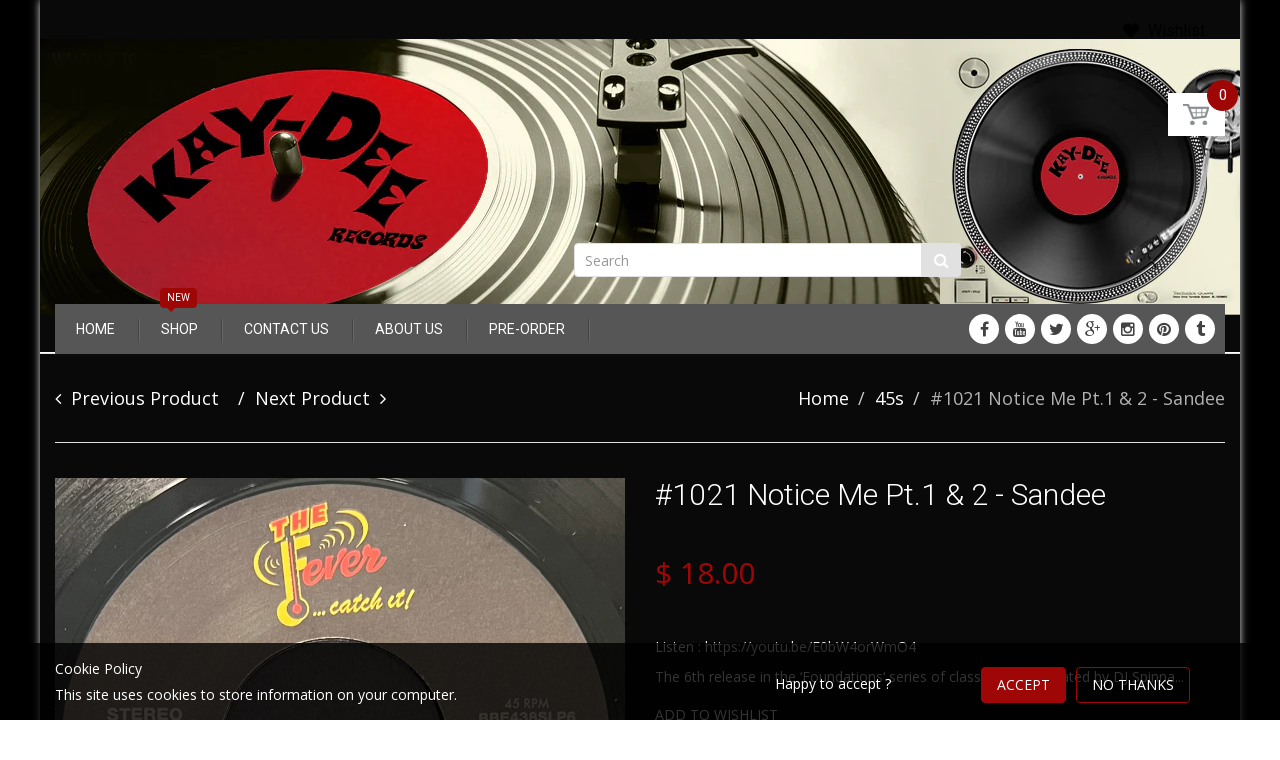

--- FILE ---
content_type: text/html; charset=utf-8
request_url: https://kaydeerecords.com/collections/45s-3/products/1021-notice-me-pt-1-2-sandee
body_size: 47683
content:
<!doctype html>
<!--[if IE 8]><html lang="en" class="ie8 js"> <![endif]-->
<!--[if (gt IE 9)|!(IE)]><!--><html lang="en" class="js"> <!--<![endif]-->
<head>
<!-- Preorder Panda Pixel start-->
<script async src='https://pre.bossapps.co/js/script?shop=kaydeerecords.myshopify.com'></script>
<!-- Preorder Panda Pixel ended-->

  
  <link rel="shortcut icon" href="//kaydeerecords.com/cdn/shop/t/29/assets/favicon.png?v=108943660680188591961481036039" type="image/png" />
  
  <meta charset="UTF-8">
  <meta http-equiv="Content-Type" content="text/html; charset=utf-8">
  <meta name="viewport" content="width=device-width, initial-scale=1, minimum-scale=1, maximum-scale=1" />
  <link rel="canonical" href="https://kaydeerecords.com/products/1021-notice-me-pt-1-2-sandee" />

  <!-- Title and description ================================================== -->
  <title>
    #1021 Notice Me Pt.1 &amp; 2 - Sandee &ndash; Kay-Dee Records
  </title>

  
  <meta name="description" content="Listen : https://youtu.be/E0bW4orWmO4 The 6th release in the ‘Foundations‘ series of classic House curated by DJ Spinna and Kai Alce, Sandee’s 1988 masterpiece Notice Me joins seminal tunes from Ralph Rosario, Dreamer G, Cajmere, Chip E &amp;amp; K-Joy and Tyree Cooper to complement this amazing selection of hugely signifi">
  

  


  <meta property="og:type" content="product" />
  <meta property="og:title" content="#1021 Notice Me Pt.1 &amp; 2 - Sandee" />
  
  <meta property="og:image" content="http://kaydeerecords.com/cdn/shop/products/IMG-6491_grande.jpg?v=1668866755" />
  <meta property="og:image:secure_url" content="https://kaydeerecords.com/cdn/shop/products/IMG-6491_grande.jpg?v=1668866755" />
  
  <meta property="og:image" content="http://kaydeerecords.com/cdn/shop/products/IMG-6492_grande.jpg?v=1668866755" />
  <meta property="og:image:secure_url" content="https://kaydeerecords.com/cdn/shop/products/IMG-6492_grande.jpg?v=1668866755" />
  
  <meta property="og:price:amount" content="18.00" />
  <meta property="og:price:currency" content="USD" />



<meta property="og:description" content="Listen : https://youtu.be/E0bW4orWmO4 The 6th release in the ‘Foundations‘ series of classic House curated by DJ Spinna and Kai Alce, Sandee’s 1988 masterpiece Notice Me joins seminal tunes from Ralph Rosario, Dreamer G, Cajmere, Chip E &amp;amp; K-Joy and Tyree Cooper to complement this amazing selection of hugely signifi" />

<meta property="og:url" content="https://kaydeerecords.com/products/1021-notice-me-pt-1-2-sandee" />
<meta property="og:site_name" content="Kay-Dee Records" />
  

<link href="//kaydeerecords.com/cdn/shop/t/29/assets/jquery-ui.css?v=64611646430117989321481036043" rel="stylesheet" type="text/css" media="all" />

<link href="//kaydeerecords.com/cdn/shop/t/29/assets/bootstrap.3x.css?v=136016914562812359321487788706" rel="stylesheet" type="text/css" media="all" />
<link href="//kaydeerecords.com/cdn/shop/t/29/assets/jquery.owl.carousel.css?v=77657715448469033441481036058" rel="stylesheet" type="text/css" media="all" />

<link href="//kaydeerecords.com/cdn/shop/t/29/assets/jquery.plugin.css?v=52585592162244437531700318939" rel="stylesheet" type="text/css" media="all" />

<link href="//kaydeerecords.com/cdn/shop/t/29/assets/custom.scss.css?v=111603181540343972631608387673" rel="stylesheet" type="text/css" media="all" />
<link href="//kaydeerecords.com/cdn/shop/t/29/assets/bc.toggle.scss.css?v=118203088676424120581700318939" rel="stylesheet" type="text/css" media="all" />
<link href="//kaydeerecords.com/cdn/shop/t/29/assets/bc.global.scss.css?v=136334233658755284991700318939" rel="stylesheet" type="text/css" media="all" />
<link href="//kaydeerecords.com/cdn/shop/t/29/assets/bc.style.css?v=136801285563297876781669670115" rel="stylesheet" type="text/css" media="all" />
<link href="//kaydeerecords.com/cdn/shop/t/29/assets/bc.responsive.scss.css?v=9382301580289104391700318939" rel="stylesheet" type="text/css" media="all" />

  <link href="//fonts.googleapis.com/css?family=Roboto:300italic,400italic,600italic,700italic,800italic,400,300,600,700,800" rel='stylesheet' type='text/css'>
<link href="//fonts.googleapis.com/css?family=Open+Sans:300italic,400italic,600italic,700italic,800italic,400,300,600,700,800" rel='stylesheet' type='text/css'>
<link href="//fonts.googleapis.com/css?family=Roboto:400,100,500,300,300italic,600,700,400italic,600italic,700italic" rel='stylesheet' type='text/css'>
<link href="//fonts.googleapis.com/css?family=Roboto:300italic,400italic,600italic,700italic,800italic,400,300,600,700,800" rel='stylesheet' type='text/css'>
<link rel="stylesheet" href="//maxcdn.bootstrapcdn.com/font-awesome/4.5.0/css/font-awesome.min.css">
  

<script src="//kaydeerecords.com/cdn/shop/t/29/assets/jquery-1.9.1.min.js?v=95800296054546268251481036043" ></script>

<script src="//code.jquery.com/ui/1.9.1/jquery-ui.js"></script>

<script src="//kaydeerecords.com/cdn/shop/t/29/assets/bootstrap.3x.min.js?v=133551432925901452781481036036" defer></script>

<script src="//kaydeerecords.com/cdn/shop/t/29/assets/jquery.easing.1.3.js?v=183302368868080250061481036044" defer></script>

<script src="//kaydeerecords.com/cdn/shop/t/29/assets/modernizr.js?v=48376380639843794271481036048"  async></script>



<script src="//kaydeerecords.com/cdn/shop/t/29/assets/cookies.js?v=152021851494072641811481036038"></script>
<script src="//kaydeerecords.com/cdn/shop/t/29/assets/jquery.fancybox.min.js?v=145951643271796414991481036044"></script>
<script src="//kaydeerecords.com/cdn/shop/t/29/assets/jquery.jgrowl.min.js?v=87227353252943713011481036044" defer></script>
<script src="//kaydeerecords.com/cdn/shop/t/29/assets/jquery.elevatezoom.min.js?v=123601637255686690921481036044" defer></script>
<script src="//kaydeerecords.com/cdn/shop/t/29/assets/jquery.owl.carousel.min.js?v=33650824321397007901481036044" defer></script>
<script src="//kaydeerecords.com/cdn/shop/t/29/assets/jquery.plugin.js?v=10681318543028800801481036045" defer></script>
<script src="//kaydeerecords.com/cdn/shop/t/29/assets/jquery.countdown.js?v=12090125995840752651481036043" defer></script>

<script src="//kaydeerecords.com/cdn/shop/t/29/assets/cart.js?v=169366680354182025121481036037" defer></script>
<script src="//kaydeerecords.com/cdn/shop/t/29/assets/rivets-cart.min.js?v=49544620901609536631481036051" defer></script>

<script src="//kaydeerecords.com/cdn/shop/t/29/assets/bc.ajax-search.js?v=87119048951310792981481036056" defer></script>




<script src="//kaydeerecords.com/cdn/shop/t/29/assets/jquery.notify.min.js?v=86820410152038118811481036044" type="text/javascript"></script>


<script src="//kaydeerecords.com/cdn/shop/t/29/assets/option_selection.js?v=15895070327792254761481036049" defer></script>


<script src="//kaydeerecords.com/cdn/shop/t/29/assets/jquery.fakecrop.js?v=165182472294359744011481036044" defer></script>


<script src="//kaydeerecords.com/cdn/shop/t/29/assets/bc.global.js?v=7747733408782538871513775659" defer></script>
<script src="//kaydeerecords.com/cdn/shop/t/29/assets/bc.slider.js?v=109643662295772210681481036057"></script>
<script src="//kaydeerecords.com/cdn/shop/t/29/assets/bc.script.js?v=123429326373753259611481036057"></script>


  <script>window.performance && window.performance.mark && window.performance.mark('shopify.content_for_header.start');</script><meta id="shopify-digital-wallet" name="shopify-digital-wallet" content="/7615143/digital_wallets/dialog">
<meta name="shopify-checkout-api-token" content="d299ff758997159096124463f1d8bd6e">
<meta id="in-context-paypal-metadata" data-shop-id="7615143" data-venmo-supported="false" data-environment="production" data-locale="en_US" data-paypal-v4="true" data-currency="USD">
<link rel="alternate" type="application/json+oembed" href="https://kaydeerecords.com/products/1021-notice-me-pt-1-2-sandee.oembed">
<script async="async" src="/checkouts/internal/preloads.js?locale=en-US"></script>
<link rel="preconnect" href="https://shop.app" crossorigin="anonymous">
<script async="async" src="https://shop.app/checkouts/internal/preloads.js?locale=en-US&shop_id=7615143" crossorigin="anonymous"></script>
<script id="apple-pay-shop-capabilities" type="application/json">{"shopId":7615143,"countryCode":"US","currencyCode":"USD","merchantCapabilities":["supports3DS"],"merchantId":"gid:\/\/shopify\/Shop\/7615143","merchantName":"Kay-Dee Records","requiredBillingContactFields":["postalAddress","email"],"requiredShippingContactFields":["postalAddress","email"],"shippingType":"shipping","supportedNetworks":["visa","masterCard","amex","discover","elo","jcb"],"total":{"type":"pending","label":"Kay-Dee Records","amount":"1.00"},"shopifyPaymentsEnabled":true,"supportsSubscriptions":true}</script>
<script id="shopify-features" type="application/json">{"accessToken":"d299ff758997159096124463f1d8bd6e","betas":["rich-media-storefront-analytics"],"domain":"kaydeerecords.com","predictiveSearch":true,"shopId":7615143,"locale":"en"}</script>
<script>var Shopify = Shopify || {};
Shopify.shop = "kaydeerecords.myshopify.com";
Shopify.locale = "en";
Shopify.currency = {"active":"USD","rate":"1.0"};
Shopify.country = "US";
Shopify.theme = {"name":"handy-2-4","id":155680009,"schema_name":null,"schema_version":null,"theme_store_id":null,"role":"main"};
Shopify.theme.handle = "null";
Shopify.theme.style = {"id":null,"handle":null};
Shopify.cdnHost = "kaydeerecords.com/cdn";
Shopify.routes = Shopify.routes || {};
Shopify.routes.root = "/";</script>
<script type="module">!function(o){(o.Shopify=o.Shopify||{}).modules=!0}(window);</script>
<script>!function(o){function n(){var o=[];function n(){o.push(Array.prototype.slice.apply(arguments))}return n.q=o,n}var t=o.Shopify=o.Shopify||{};t.loadFeatures=n(),t.autoloadFeatures=n()}(window);</script>
<script>
  window.ShopifyPay = window.ShopifyPay || {};
  window.ShopifyPay.apiHost = "shop.app\/pay";
  window.ShopifyPay.redirectState = null;
</script>
<script id="shop-js-analytics" type="application/json">{"pageType":"product"}</script>
<script defer="defer" async type="module" src="//kaydeerecords.com/cdn/shopifycloud/shop-js/modules/v2/client.init-shop-cart-sync_BN7fPSNr.en.esm.js"></script>
<script defer="defer" async type="module" src="//kaydeerecords.com/cdn/shopifycloud/shop-js/modules/v2/chunk.common_Cbph3Kss.esm.js"></script>
<script defer="defer" async type="module" src="//kaydeerecords.com/cdn/shopifycloud/shop-js/modules/v2/chunk.modal_DKumMAJ1.esm.js"></script>
<script type="module">
  await import("//kaydeerecords.com/cdn/shopifycloud/shop-js/modules/v2/client.init-shop-cart-sync_BN7fPSNr.en.esm.js");
await import("//kaydeerecords.com/cdn/shopifycloud/shop-js/modules/v2/chunk.common_Cbph3Kss.esm.js");
await import("//kaydeerecords.com/cdn/shopifycloud/shop-js/modules/v2/chunk.modal_DKumMAJ1.esm.js");

  window.Shopify.SignInWithShop?.initShopCartSync?.({"fedCMEnabled":true,"windoidEnabled":true});

</script>
<script>
  window.Shopify = window.Shopify || {};
  if (!window.Shopify.featureAssets) window.Shopify.featureAssets = {};
  window.Shopify.featureAssets['shop-js'] = {"shop-cart-sync":["modules/v2/client.shop-cart-sync_CJVUk8Jm.en.esm.js","modules/v2/chunk.common_Cbph3Kss.esm.js","modules/v2/chunk.modal_DKumMAJ1.esm.js"],"init-fed-cm":["modules/v2/client.init-fed-cm_7Fvt41F4.en.esm.js","modules/v2/chunk.common_Cbph3Kss.esm.js","modules/v2/chunk.modal_DKumMAJ1.esm.js"],"init-shop-email-lookup-coordinator":["modules/v2/client.init-shop-email-lookup-coordinator_Cc088_bR.en.esm.js","modules/v2/chunk.common_Cbph3Kss.esm.js","modules/v2/chunk.modal_DKumMAJ1.esm.js"],"init-windoid":["modules/v2/client.init-windoid_hPopwJRj.en.esm.js","modules/v2/chunk.common_Cbph3Kss.esm.js","modules/v2/chunk.modal_DKumMAJ1.esm.js"],"shop-button":["modules/v2/client.shop-button_B0jaPSNF.en.esm.js","modules/v2/chunk.common_Cbph3Kss.esm.js","modules/v2/chunk.modal_DKumMAJ1.esm.js"],"shop-cash-offers":["modules/v2/client.shop-cash-offers_DPIskqss.en.esm.js","modules/v2/chunk.common_Cbph3Kss.esm.js","modules/v2/chunk.modal_DKumMAJ1.esm.js"],"shop-toast-manager":["modules/v2/client.shop-toast-manager_CK7RT69O.en.esm.js","modules/v2/chunk.common_Cbph3Kss.esm.js","modules/v2/chunk.modal_DKumMAJ1.esm.js"],"init-shop-cart-sync":["modules/v2/client.init-shop-cart-sync_BN7fPSNr.en.esm.js","modules/v2/chunk.common_Cbph3Kss.esm.js","modules/v2/chunk.modal_DKumMAJ1.esm.js"],"init-customer-accounts-sign-up":["modules/v2/client.init-customer-accounts-sign-up_CfPf4CXf.en.esm.js","modules/v2/client.shop-login-button_DeIztwXF.en.esm.js","modules/v2/chunk.common_Cbph3Kss.esm.js","modules/v2/chunk.modal_DKumMAJ1.esm.js"],"pay-button":["modules/v2/client.pay-button_CgIwFSYN.en.esm.js","modules/v2/chunk.common_Cbph3Kss.esm.js","modules/v2/chunk.modal_DKumMAJ1.esm.js"],"init-customer-accounts":["modules/v2/client.init-customer-accounts_DQ3x16JI.en.esm.js","modules/v2/client.shop-login-button_DeIztwXF.en.esm.js","modules/v2/chunk.common_Cbph3Kss.esm.js","modules/v2/chunk.modal_DKumMAJ1.esm.js"],"avatar":["modules/v2/client.avatar_BTnouDA3.en.esm.js"],"init-shop-for-new-customer-accounts":["modules/v2/client.init-shop-for-new-customer-accounts_CsZy_esa.en.esm.js","modules/v2/client.shop-login-button_DeIztwXF.en.esm.js","modules/v2/chunk.common_Cbph3Kss.esm.js","modules/v2/chunk.modal_DKumMAJ1.esm.js"],"shop-follow-button":["modules/v2/client.shop-follow-button_BRMJjgGd.en.esm.js","modules/v2/chunk.common_Cbph3Kss.esm.js","modules/v2/chunk.modal_DKumMAJ1.esm.js"],"checkout-modal":["modules/v2/client.checkout-modal_B9Drz_yf.en.esm.js","modules/v2/chunk.common_Cbph3Kss.esm.js","modules/v2/chunk.modal_DKumMAJ1.esm.js"],"shop-login-button":["modules/v2/client.shop-login-button_DeIztwXF.en.esm.js","modules/v2/chunk.common_Cbph3Kss.esm.js","modules/v2/chunk.modal_DKumMAJ1.esm.js"],"lead-capture":["modules/v2/client.lead-capture_DXYzFM3R.en.esm.js","modules/v2/chunk.common_Cbph3Kss.esm.js","modules/v2/chunk.modal_DKumMAJ1.esm.js"],"shop-login":["modules/v2/client.shop-login_CA5pJqmO.en.esm.js","modules/v2/chunk.common_Cbph3Kss.esm.js","modules/v2/chunk.modal_DKumMAJ1.esm.js"],"payment-terms":["modules/v2/client.payment-terms_BxzfvcZJ.en.esm.js","modules/v2/chunk.common_Cbph3Kss.esm.js","modules/v2/chunk.modal_DKumMAJ1.esm.js"]};
</script>
<script>(function() {
  var isLoaded = false;
  function asyncLoad() {
    if (isLoaded) return;
    isLoaded = true;
    var urls = ["https:\/\/widgetic.com\/sdk\/sdk.js?shop=kaydeerecords.myshopify.com","https:\/\/static2.rapidsearch.dev\/resultpage.js?shop=kaydeerecords.myshopify.com"];
    for (var i = 0; i < urls.length; i++) {
      var s = document.createElement('script');
      s.type = 'text/javascript';
      s.async = true;
      s.src = urls[i];
      var x = document.getElementsByTagName('script')[0];
      x.parentNode.insertBefore(s, x);
    }
  };
  if(window.attachEvent) {
    window.attachEvent('onload', asyncLoad);
  } else {
    window.addEventListener('load', asyncLoad, false);
  }
})();</script>
<script id="__st">var __st={"a":7615143,"offset":-18000,"reqid":"b91e8139-c9bf-4553-a81d-263a2790baa2-1769961502","pageurl":"kaydeerecords.com\/collections\/45s-3\/products\/1021-notice-me-pt-1-2-sandee","u":"01374841389a","p":"product","rtyp":"product","rid":7818882777300};</script>
<script>window.ShopifyPaypalV4VisibilityTracking = true;</script>
<script id="captcha-bootstrap">!function(){'use strict';const t='contact',e='account',n='new_comment',o=[[t,t],['blogs',n],['comments',n],[t,'customer']],c=[[e,'customer_login'],[e,'guest_login'],[e,'recover_customer_password'],[e,'create_customer']],r=t=>t.map((([t,e])=>`form[action*='/${t}']:not([data-nocaptcha='true']) input[name='form_type'][value='${e}']`)).join(','),a=t=>()=>t?[...document.querySelectorAll(t)].map((t=>t.form)):[];function s(){const t=[...o],e=r(t);return a(e)}const i='password',u='form_key',d=['recaptcha-v3-token','g-recaptcha-response','h-captcha-response',i],f=()=>{try{return window.sessionStorage}catch{return}},m='__shopify_v',_=t=>t.elements[u];function p(t,e,n=!1){try{const o=window.sessionStorage,c=JSON.parse(o.getItem(e)),{data:r}=function(t){const{data:e,action:n}=t;return t[m]||n?{data:e,action:n}:{data:t,action:n}}(c);for(const[e,n]of Object.entries(r))t.elements[e]&&(t.elements[e].value=n);n&&o.removeItem(e)}catch(o){console.error('form repopulation failed',{error:o})}}const l='form_type',E='cptcha';function T(t){t.dataset[E]=!0}const w=window,h=w.document,L='Shopify',v='ce_forms',y='captcha';let A=!1;((t,e)=>{const n=(g='f06e6c50-85a8-45c8-87d0-21a2b65856fe',I='https://cdn.shopify.com/shopifycloud/storefront-forms-hcaptcha/ce_storefront_forms_captcha_hcaptcha.v1.5.2.iife.js',D={infoText:'Protected by hCaptcha',privacyText:'Privacy',termsText:'Terms'},(t,e,n)=>{const o=w[L][v],c=o.bindForm;if(c)return c(t,g,e,D).then(n);var r;o.q.push([[t,g,e,D],n]),r=I,A||(h.body.append(Object.assign(h.createElement('script'),{id:'captcha-provider',async:!0,src:r})),A=!0)});var g,I,D;w[L]=w[L]||{},w[L][v]=w[L][v]||{},w[L][v].q=[],w[L][y]=w[L][y]||{},w[L][y].protect=function(t,e){n(t,void 0,e),T(t)},Object.freeze(w[L][y]),function(t,e,n,w,h,L){const[v,y,A,g]=function(t,e,n){const i=e?o:[],u=t?c:[],d=[...i,...u],f=r(d),m=r(i),_=r(d.filter((([t,e])=>n.includes(e))));return[a(f),a(m),a(_),s()]}(w,h,L),I=t=>{const e=t.target;return e instanceof HTMLFormElement?e:e&&e.form},D=t=>v().includes(t);t.addEventListener('submit',(t=>{const e=I(t);if(!e)return;const n=D(e)&&!e.dataset.hcaptchaBound&&!e.dataset.recaptchaBound,o=_(e),c=g().includes(e)&&(!o||!o.value);(n||c)&&t.preventDefault(),c&&!n&&(function(t){try{if(!f())return;!function(t){const e=f();if(!e)return;const n=_(t);if(!n)return;const o=n.value;o&&e.removeItem(o)}(t);const e=Array.from(Array(32),(()=>Math.random().toString(36)[2])).join('');!function(t,e){_(t)||t.append(Object.assign(document.createElement('input'),{type:'hidden',name:u})),t.elements[u].value=e}(t,e),function(t,e){const n=f();if(!n)return;const o=[...t.querySelectorAll(`input[type='${i}']`)].map((({name:t})=>t)),c=[...d,...o],r={};for(const[a,s]of new FormData(t).entries())c.includes(a)||(r[a]=s);n.setItem(e,JSON.stringify({[m]:1,action:t.action,data:r}))}(t,e)}catch(e){console.error('failed to persist form',e)}}(e),e.submit())}));const S=(t,e)=>{t&&!t.dataset[E]&&(n(t,e.some((e=>e===t))),T(t))};for(const o of['focusin','change'])t.addEventListener(o,(t=>{const e=I(t);D(e)&&S(e,y())}));const B=e.get('form_key'),M=e.get(l),P=B&&M;t.addEventListener('DOMContentLoaded',(()=>{const t=y();if(P)for(const e of t)e.elements[l].value===M&&p(e,B);[...new Set([...A(),...v().filter((t=>'true'===t.dataset.shopifyCaptcha))])].forEach((e=>S(e,t)))}))}(h,new URLSearchParams(w.location.search),n,t,e,['guest_login'])})(!0,!0)}();</script>
<script integrity="sha256-4kQ18oKyAcykRKYeNunJcIwy7WH5gtpwJnB7kiuLZ1E=" data-source-attribution="shopify.loadfeatures" defer="defer" src="//kaydeerecords.com/cdn/shopifycloud/storefront/assets/storefront/load_feature-a0a9edcb.js" crossorigin="anonymous"></script>
<script crossorigin="anonymous" defer="defer" src="//kaydeerecords.com/cdn/shopifycloud/storefront/assets/shopify_pay/storefront-65b4c6d7.js?v=20250812"></script>
<script data-source-attribution="shopify.dynamic_checkout.dynamic.init">var Shopify=Shopify||{};Shopify.PaymentButton=Shopify.PaymentButton||{isStorefrontPortableWallets:!0,init:function(){window.Shopify.PaymentButton.init=function(){};var t=document.createElement("script");t.src="https://kaydeerecords.com/cdn/shopifycloud/portable-wallets/latest/portable-wallets.en.js",t.type="module",document.head.appendChild(t)}};
</script>
<script data-source-attribution="shopify.dynamic_checkout.buyer_consent">
  function portableWalletsHideBuyerConsent(e){var t=document.getElementById("shopify-buyer-consent"),n=document.getElementById("shopify-subscription-policy-button");t&&n&&(t.classList.add("hidden"),t.setAttribute("aria-hidden","true"),n.removeEventListener("click",e))}function portableWalletsShowBuyerConsent(e){var t=document.getElementById("shopify-buyer-consent"),n=document.getElementById("shopify-subscription-policy-button");t&&n&&(t.classList.remove("hidden"),t.removeAttribute("aria-hidden"),n.addEventListener("click",e))}window.Shopify?.PaymentButton&&(window.Shopify.PaymentButton.hideBuyerConsent=portableWalletsHideBuyerConsent,window.Shopify.PaymentButton.showBuyerConsent=portableWalletsShowBuyerConsent);
</script>
<script data-source-attribution="shopify.dynamic_checkout.cart.bootstrap">document.addEventListener("DOMContentLoaded",(function(){function t(){return document.querySelector("shopify-accelerated-checkout-cart, shopify-accelerated-checkout")}if(t())Shopify.PaymentButton.init();else{new MutationObserver((function(e,n){t()&&(Shopify.PaymentButton.init(),n.disconnect())})).observe(document.body,{childList:!0,subtree:!0})}}));
</script>
<link id="shopify-accelerated-checkout-styles" rel="stylesheet" media="screen" href="https://kaydeerecords.com/cdn/shopifycloud/portable-wallets/latest/accelerated-checkout-backwards-compat.css" crossorigin="anonymous">
<style id="shopify-accelerated-checkout-cart">
        #shopify-buyer-consent {
  margin-top: 1em;
  display: inline-block;
  width: 100%;
}

#shopify-buyer-consent.hidden {
  display: none;
}

#shopify-subscription-policy-button {
  background: none;
  border: none;
  padding: 0;
  text-decoration: underline;
  font-size: inherit;
  cursor: pointer;
}

#shopify-subscription-policy-button::before {
  box-shadow: none;
}

      </style>

<script>window.performance && window.performance.mark && window.performance.mark('shopify.content_for_header.end');</script>


<!--<script>
if(!window.jQuery)
{
   var script = document.createElement("script");
   script.type = "text/javascript";
   script.src = "https://www.shopifyappexperts.com/shopifyproductmusicaudios/js/mainwithjquery.js";
   document.getElementsByTagName("head")[0].appendChild(script);
} else {
   var script = document.createElement("script");
   script.type = "text/javascript";
   script.src = "https://www.shopifyappexperts.com/shopifyproductmusicaudios/js/mainwithoutjquery.js";
   document.getElementsByTagName("head")[0].appendChild(script);
}
  </script>-->

<script type="text/javascript" defer="defer"  src="https://musicplayer.shopifyappexperts.com/js/musicplayer.js"></script>
  


  <script type="text/javascript">
    window.RapidSearchAdmin = false;
  </script>



<!-- BEGIN app block: shopify://apps/minmaxify-order-limits/blocks/app-embed-block/3acfba32-89f3-4377-ae20-cbb9abc48475 --><script type="text/javascript" src="https://limits.minmaxify.com/kaydeerecords.myshopify.com?v=100f&r=20230515195037"></script>

<!-- END app block --><script src="https://cdn.shopify.com/extensions/a424d896-690a-47f2-a3ae-a82565eec47e/preorder-now-wolf-5/assets/preorde_panda.js" type="text/javascript" defer="defer"></script>
<link href="https://monorail-edge.shopifysvc.com" rel="dns-prefetch">
<script>(function(){if ("sendBeacon" in navigator && "performance" in window) {try {var session_token_from_headers = performance.getEntriesByType('navigation')[0].serverTiming.find(x => x.name == '_s').description;} catch {var session_token_from_headers = undefined;}var session_cookie_matches = document.cookie.match(/_shopify_s=([^;]*)/);var session_token_from_cookie = session_cookie_matches && session_cookie_matches.length === 2 ? session_cookie_matches[1] : "";var session_token = session_token_from_headers || session_token_from_cookie || "";function handle_abandonment_event(e) {var entries = performance.getEntries().filter(function(entry) {return /monorail-edge.shopifysvc.com/.test(entry.name);});if (!window.abandonment_tracked && entries.length === 0) {window.abandonment_tracked = true;var currentMs = Date.now();var navigation_start = performance.timing.navigationStart;var payload = {shop_id: 7615143,url: window.location.href,navigation_start,duration: currentMs - navigation_start,session_token,page_type: "product"};window.navigator.sendBeacon("https://monorail-edge.shopifysvc.com/v1/produce", JSON.stringify({schema_id: "online_store_buyer_site_abandonment/1.1",payload: payload,metadata: {event_created_at_ms: currentMs,event_sent_at_ms: currentMs}}));}}window.addEventListener('pagehide', handle_abandonment_event);}}());</script>
<script id="web-pixels-manager-setup">(function e(e,d,r,n,o){if(void 0===o&&(o={}),!Boolean(null===(a=null===(i=window.Shopify)||void 0===i?void 0:i.analytics)||void 0===a?void 0:a.replayQueue)){var i,a;window.Shopify=window.Shopify||{};var t=window.Shopify;t.analytics=t.analytics||{};var s=t.analytics;s.replayQueue=[],s.publish=function(e,d,r){return s.replayQueue.push([e,d,r]),!0};try{self.performance.mark("wpm:start")}catch(e){}var l=function(){var e={modern:/Edge?\/(1{2}[4-9]|1[2-9]\d|[2-9]\d{2}|\d{4,})\.\d+(\.\d+|)|Firefox\/(1{2}[4-9]|1[2-9]\d|[2-9]\d{2}|\d{4,})\.\d+(\.\d+|)|Chrom(ium|e)\/(9{2}|\d{3,})\.\d+(\.\d+|)|(Maci|X1{2}).+ Version\/(15\.\d+|(1[6-9]|[2-9]\d|\d{3,})\.\d+)([,.]\d+|)( \(\w+\)|)( Mobile\/\w+|) Safari\/|Chrome.+OPR\/(9{2}|\d{3,})\.\d+\.\d+|(CPU[ +]OS|iPhone[ +]OS|CPU[ +]iPhone|CPU IPhone OS|CPU iPad OS)[ +]+(15[._]\d+|(1[6-9]|[2-9]\d|\d{3,})[._]\d+)([._]\d+|)|Android:?[ /-](13[3-9]|1[4-9]\d|[2-9]\d{2}|\d{4,})(\.\d+|)(\.\d+|)|Android.+Firefox\/(13[5-9]|1[4-9]\d|[2-9]\d{2}|\d{4,})\.\d+(\.\d+|)|Android.+Chrom(ium|e)\/(13[3-9]|1[4-9]\d|[2-9]\d{2}|\d{4,})\.\d+(\.\d+|)|SamsungBrowser\/([2-9]\d|\d{3,})\.\d+/,legacy:/Edge?\/(1[6-9]|[2-9]\d|\d{3,})\.\d+(\.\d+|)|Firefox\/(5[4-9]|[6-9]\d|\d{3,})\.\d+(\.\d+|)|Chrom(ium|e)\/(5[1-9]|[6-9]\d|\d{3,})\.\d+(\.\d+|)([\d.]+$|.*Safari\/(?![\d.]+ Edge\/[\d.]+$))|(Maci|X1{2}).+ Version\/(10\.\d+|(1[1-9]|[2-9]\d|\d{3,})\.\d+)([,.]\d+|)( \(\w+\)|)( Mobile\/\w+|) Safari\/|Chrome.+OPR\/(3[89]|[4-9]\d|\d{3,})\.\d+\.\d+|(CPU[ +]OS|iPhone[ +]OS|CPU[ +]iPhone|CPU IPhone OS|CPU iPad OS)[ +]+(10[._]\d+|(1[1-9]|[2-9]\d|\d{3,})[._]\d+)([._]\d+|)|Android:?[ /-](13[3-9]|1[4-9]\d|[2-9]\d{2}|\d{4,})(\.\d+|)(\.\d+|)|Mobile Safari.+OPR\/([89]\d|\d{3,})\.\d+\.\d+|Android.+Firefox\/(13[5-9]|1[4-9]\d|[2-9]\d{2}|\d{4,})\.\d+(\.\d+|)|Android.+Chrom(ium|e)\/(13[3-9]|1[4-9]\d|[2-9]\d{2}|\d{4,})\.\d+(\.\d+|)|Android.+(UC? ?Browser|UCWEB|U3)[ /]?(15\.([5-9]|\d{2,})|(1[6-9]|[2-9]\d|\d{3,})\.\d+)\.\d+|SamsungBrowser\/(5\.\d+|([6-9]|\d{2,})\.\d+)|Android.+MQ{2}Browser\/(14(\.(9|\d{2,})|)|(1[5-9]|[2-9]\d|\d{3,})(\.\d+|))(\.\d+|)|K[Aa][Ii]OS\/(3\.\d+|([4-9]|\d{2,})\.\d+)(\.\d+|)/},d=e.modern,r=e.legacy,n=navigator.userAgent;return n.match(d)?"modern":n.match(r)?"legacy":"unknown"}(),u="modern"===l?"modern":"legacy",c=(null!=n?n:{modern:"",legacy:""})[u],f=function(e){return[e.baseUrl,"/wpm","/b",e.hashVersion,"modern"===e.buildTarget?"m":"l",".js"].join("")}({baseUrl:d,hashVersion:r,buildTarget:u}),m=function(e){var d=e.version,r=e.bundleTarget,n=e.surface,o=e.pageUrl,i=e.monorailEndpoint;return{emit:function(e){var a=e.status,t=e.errorMsg,s=(new Date).getTime(),l=JSON.stringify({metadata:{event_sent_at_ms:s},events:[{schema_id:"web_pixels_manager_load/3.1",payload:{version:d,bundle_target:r,page_url:o,status:a,surface:n,error_msg:t},metadata:{event_created_at_ms:s}}]});if(!i)return console&&console.warn&&console.warn("[Web Pixels Manager] No Monorail endpoint provided, skipping logging."),!1;try{return self.navigator.sendBeacon.bind(self.navigator)(i,l)}catch(e){}var u=new XMLHttpRequest;try{return u.open("POST",i,!0),u.setRequestHeader("Content-Type","text/plain"),u.send(l),!0}catch(e){return console&&console.warn&&console.warn("[Web Pixels Manager] Got an unhandled error while logging to Monorail."),!1}}}}({version:r,bundleTarget:l,surface:e.surface,pageUrl:self.location.href,monorailEndpoint:e.monorailEndpoint});try{o.browserTarget=l,function(e){var d=e.src,r=e.async,n=void 0===r||r,o=e.onload,i=e.onerror,a=e.sri,t=e.scriptDataAttributes,s=void 0===t?{}:t,l=document.createElement("script"),u=document.querySelector("head"),c=document.querySelector("body");if(l.async=n,l.src=d,a&&(l.integrity=a,l.crossOrigin="anonymous"),s)for(var f in s)if(Object.prototype.hasOwnProperty.call(s,f))try{l.dataset[f]=s[f]}catch(e){}if(o&&l.addEventListener("load",o),i&&l.addEventListener("error",i),u)u.appendChild(l);else{if(!c)throw new Error("Did not find a head or body element to append the script");c.appendChild(l)}}({src:f,async:!0,onload:function(){if(!function(){var e,d;return Boolean(null===(d=null===(e=window.Shopify)||void 0===e?void 0:e.analytics)||void 0===d?void 0:d.initialized)}()){var d=window.webPixelsManager.init(e)||void 0;if(d){var r=window.Shopify.analytics;r.replayQueue.forEach((function(e){var r=e[0],n=e[1],o=e[2];d.publishCustomEvent(r,n,o)})),r.replayQueue=[],r.publish=d.publishCustomEvent,r.visitor=d.visitor,r.initialized=!0}}},onerror:function(){return m.emit({status:"failed",errorMsg:"".concat(f," has failed to load")})},sri:function(e){var d=/^sha384-[A-Za-z0-9+/=]+$/;return"string"==typeof e&&d.test(e)}(c)?c:"",scriptDataAttributes:o}),m.emit({status:"loading"})}catch(e){m.emit({status:"failed",errorMsg:(null==e?void 0:e.message)||"Unknown error"})}}})({shopId: 7615143,storefrontBaseUrl: "https://kaydeerecords.com",extensionsBaseUrl: "https://extensions.shopifycdn.com/cdn/shopifycloud/web-pixels-manager",monorailEndpoint: "https://monorail-edge.shopifysvc.com/unstable/produce_batch",surface: "storefront-renderer",enabledBetaFlags: ["2dca8a86"],webPixelsConfigList: [{"id":"992870612","configuration":"{\"storeId\":\"kaydeerecords.myshopify.com\"}","eventPayloadVersion":"v1","runtimeContext":"STRICT","scriptVersion":"e7ff4835c2df0be089f361b898b8b040","type":"APP","apiClientId":3440817,"privacyPurposes":["ANALYTICS"],"dataSharingAdjustments":{"protectedCustomerApprovalScopes":["read_customer_personal_data"]}},{"id":"shopify-app-pixel","configuration":"{}","eventPayloadVersion":"v1","runtimeContext":"STRICT","scriptVersion":"0450","apiClientId":"shopify-pixel","type":"APP","privacyPurposes":["ANALYTICS","MARKETING"]},{"id":"shopify-custom-pixel","eventPayloadVersion":"v1","runtimeContext":"LAX","scriptVersion":"0450","apiClientId":"shopify-pixel","type":"CUSTOM","privacyPurposes":["ANALYTICS","MARKETING"]}],isMerchantRequest: false,initData: {"shop":{"name":"Kay-Dee Records","paymentSettings":{"currencyCode":"USD"},"myshopifyDomain":"kaydeerecords.myshopify.com","countryCode":"US","storefrontUrl":"https:\/\/kaydeerecords.com"},"customer":null,"cart":null,"checkout":null,"productVariants":[{"price":{"amount":18.0,"currencyCode":"USD"},"product":{"title":"#1021 Notice Me Pt.1 \u0026 2 - Sandee","vendor":"Kay-Dee Records","id":"7818882777300","untranslatedTitle":"#1021 Notice Me Pt.1 \u0026 2 - Sandee","url":"\/products\/1021-notice-me-pt-1-2-sandee","type":"45's - 7inches"},"id":"43485385359572","image":{"src":"\/\/kaydeerecords.com\/cdn\/shop\/products\/IMG-6491.jpg?v=1668866755"},"sku":"","title":"Default Title","untranslatedTitle":"Default Title"}],"purchasingCompany":null},},"https://kaydeerecords.com/cdn","1d2a099fw23dfb22ep557258f5m7a2edbae",{"modern":"","legacy":""},{"shopId":"7615143","storefrontBaseUrl":"https:\/\/kaydeerecords.com","extensionBaseUrl":"https:\/\/extensions.shopifycdn.com\/cdn\/shopifycloud\/web-pixels-manager","surface":"storefront-renderer","enabledBetaFlags":"[\"2dca8a86\"]","isMerchantRequest":"false","hashVersion":"1d2a099fw23dfb22ep557258f5m7a2edbae","publish":"custom","events":"[[\"page_viewed\",{}],[\"product_viewed\",{\"productVariant\":{\"price\":{\"amount\":18.0,\"currencyCode\":\"USD\"},\"product\":{\"title\":\"#1021 Notice Me Pt.1 \u0026 2 - Sandee\",\"vendor\":\"Kay-Dee Records\",\"id\":\"7818882777300\",\"untranslatedTitle\":\"#1021 Notice Me Pt.1 \u0026 2 - Sandee\",\"url\":\"\/products\/1021-notice-me-pt-1-2-sandee\",\"type\":\"45's - 7inches\"},\"id\":\"43485385359572\",\"image\":{\"src\":\"\/\/kaydeerecords.com\/cdn\/shop\/products\/IMG-6491.jpg?v=1668866755\"},\"sku\":\"\",\"title\":\"Default Title\",\"untranslatedTitle\":\"Default Title\"}}]]"});</script><script>
  window.ShopifyAnalytics = window.ShopifyAnalytics || {};
  window.ShopifyAnalytics.meta = window.ShopifyAnalytics.meta || {};
  window.ShopifyAnalytics.meta.currency = 'USD';
  var meta = {"product":{"id":7818882777300,"gid":"gid:\/\/shopify\/Product\/7818882777300","vendor":"Kay-Dee Records","type":"45's - 7inches","handle":"1021-notice-me-pt-1-2-sandee","variants":[{"id":43485385359572,"price":1800,"name":"#1021 Notice Me Pt.1 \u0026 2 - Sandee","public_title":null,"sku":""}],"remote":false},"page":{"pageType":"product","resourceType":"product","resourceId":7818882777300,"requestId":"b91e8139-c9bf-4553-a81d-263a2790baa2-1769961502"}};
  for (var attr in meta) {
    window.ShopifyAnalytics.meta[attr] = meta[attr];
  }
</script>
<script class="analytics">
  (function () {
    var customDocumentWrite = function(content) {
      var jquery = null;

      if (window.jQuery) {
        jquery = window.jQuery;
      } else if (window.Checkout && window.Checkout.$) {
        jquery = window.Checkout.$;
      }

      if (jquery) {
        jquery('body').append(content);
      }
    };

    var hasLoggedConversion = function(token) {
      if (token) {
        return document.cookie.indexOf('loggedConversion=' + token) !== -1;
      }
      return false;
    }

    var setCookieIfConversion = function(token) {
      if (token) {
        var twoMonthsFromNow = new Date(Date.now());
        twoMonthsFromNow.setMonth(twoMonthsFromNow.getMonth() + 2);

        document.cookie = 'loggedConversion=' + token + '; expires=' + twoMonthsFromNow;
      }
    }

    var trekkie = window.ShopifyAnalytics.lib = window.trekkie = window.trekkie || [];
    if (trekkie.integrations) {
      return;
    }
    trekkie.methods = [
      'identify',
      'page',
      'ready',
      'track',
      'trackForm',
      'trackLink'
    ];
    trekkie.factory = function(method) {
      return function() {
        var args = Array.prototype.slice.call(arguments);
        args.unshift(method);
        trekkie.push(args);
        return trekkie;
      };
    };
    for (var i = 0; i < trekkie.methods.length; i++) {
      var key = trekkie.methods[i];
      trekkie[key] = trekkie.factory(key);
    }
    trekkie.load = function(config) {
      trekkie.config = config || {};
      trekkie.config.initialDocumentCookie = document.cookie;
      var first = document.getElementsByTagName('script')[0];
      var script = document.createElement('script');
      script.type = 'text/javascript';
      script.onerror = function(e) {
        var scriptFallback = document.createElement('script');
        scriptFallback.type = 'text/javascript';
        scriptFallback.onerror = function(error) {
                var Monorail = {
      produce: function produce(monorailDomain, schemaId, payload) {
        var currentMs = new Date().getTime();
        var event = {
          schema_id: schemaId,
          payload: payload,
          metadata: {
            event_created_at_ms: currentMs,
            event_sent_at_ms: currentMs
          }
        };
        return Monorail.sendRequest("https://" + monorailDomain + "/v1/produce", JSON.stringify(event));
      },
      sendRequest: function sendRequest(endpointUrl, payload) {
        // Try the sendBeacon API
        if (window && window.navigator && typeof window.navigator.sendBeacon === 'function' && typeof window.Blob === 'function' && !Monorail.isIos12()) {
          var blobData = new window.Blob([payload], {
            type: 'text/plain'
          });

          if (window.navigator.sendBeacon(endpointUrl, blobData)) {
            return true;
          } // sendBeacon was not successful

        } // XHR beacon

        var xhr = new XMLHttpRequest();

        try {
          xhr.open('POST', endpointUrl);
          xhr.setRequestHeader('Content-Type', 'text/plain');
          xhr.send(payload);
        } catch (e) {
          console.log(e);
        }

        return false;
      },
      isIos12: function isIos12() {
        return window.navigator.userAgent.lastIndexOf('iPhone; CPU iPhone OS 12_') !== -1 || window.navigator.userAgent.lastIndexOf('iPad; CPU OS 12_') !== -1;
      }
    };
    Monorail.produce('monorail-edge.shopifysvc.com',
      'trekkie_storefront_load_errors/1.1',
      {shop_id: 7615143,
      theme_id: 155680009,
      app_name: "storefront",
      context_url: window.location.href,
      source_url: "//kaydeerecords.com/cdn/s/trekkie.storefront.c59ea00e0474b293ae6629561379568a2d7c4bba.min.js"});

        };
        scriptFallback.async = true;
        scriptFallback.src = '//kaydeerecords.com/cdn/s/trekkie.storefront.c59ea00e0474b293ae6629561379568a2d7c4bba.min.js';
        first.parentNode.insertBefore(scriptFallback, first);
      };
      script.async = true;
      script.src = '//kaydeerecords.com/cdn/s/trekkie.storefront.c59ea00e0474b293ae6629561379568a2d7c4bba.min.js';
      first.parentNode.insertBefore(script, first);
    };
    trekkie.load(
      {"Trekkie":{"appName":"storefront","development":false,"defaultAttributes":{"shopId":7615143,"isMerchantRequest":null,"themeId":155680009,"themeCityHash":"5412338710160698044","contentLanguage":"en","currency":"USD","eventMetadataId":"4f3b1f88-3881-42aa-be98-45d919f33a71"},"isServerSideCookieWritingEnabled":true,"monorailRegion":"shop_domain","enabledBetaFlags":["65f19447","b5387b81"]},"Session Attribution":{},"S2S":{"facebookCapiEnabled":false,"source":"trekkie-storefront-renderer","apiClientId":580111}}
    );

    var loaded = false;
    trekkie.ready(function() {
      if (loaded) return;
      loaded = true;

      window.ShopifyAnalytics.lib = window.trekkie;

      var originalDocumentWrite = document.write;
      document.write = customDocumentWrite;
      try { window.ShopifyAnalytics.merchantGoogleAnalytics.call(this); } catch(error) {};
      document.write = originalDocumentWrite;

      window.ShopifyAnalytics.lib.page(null,{"pageType":"product","resourceType":"product","resourceId":7818882777300,"requestId":"b91e8139-c9bf-4553-a81d-263a2790baa2-1769961502","shopifyEmitted":true});

      var match = window.location.pathname.match(/checkouts\/(.+)\/(thank_you|post_purchase)/)
      var token = match? match[1]: undefined;
      if (!hasLoggedConversion(token)) {
        setCookieIfConversion(token);
        window.ShopifyAnalytics.lib.track("Viewed Product",{"currency":"USD","variantId":43485385359572,"productId":7818882777300,"productGid":"gid:\/\/shopify\/Product\/7818882777300","name":"#1021 Notice Me Pt.1 \u0026 2 - Sandee","price":"18.00","sku":"","brand":"Kay-Dee Records","variant":null,"category":"45's - 7inches","nonInteraction":true,"remote":false},undefined,undefined,{"shopifyEmitted":true});
      window.ShopifyAnalytics.lib.track("monorail:\/\/trekkie_storefront_viewed_product\/1.1",{"currency":"USD","variantId":43485385359572,"productId":7818882777300,"productGid":"gid:\/\/shopify\/Product\/7818882777300","name":"#1021 Notice Me Pt.1 \u0026 2 - Sandee","price":"18.00","sku":"","brand":"Kay-Dee Records","variant":null,"category":"45's - 7inches","nonInteraction":true,"remote":false,"referer":"https:\/\/kaydeerecords.com\/collections\/45s-3\/products\/1021-notice-me-pt-1-2-sandee"});
      }
    });


        var eventsListenerScript = document.createElement('script');
        eventsListenerScript.async = true;
        eventsListenerScript.src = "//kaydeerecords.com/cdn/shopifycloud/storefront/assets/shop_events_listener-3da45d37.js";
        document.getElementsByTagName('head')[0].appendChild(eventsListenerScript);

})();</script>
<script
  defer
  src="https://kaydeerecords.com/cdn/shopifycloud/perf-kit/shopify-perf-kit-3.1.0.min.js"
  data-application="storefront-renderer"
  data-shop-id="7615143"
  data-render-region="gcp-us-central1"
  data-page-type="product"
  data-theme-instance-id="155680009"
  data-theme-name=""
  data-theme-version=""
  data-monorail-region="shop_domain"
  data-resource-timing-sampling-rate="10"
  data-shs="true"
  data-shs-beacon="true"
  data-shs-export-with-fetch="true"
  data-shs-logs-sample-rate="1"
  data-shs-beacon-endpoint="https://kaydeerecords.com/api/collect"
></script>
</head>

<body class="templateProduct">
  
  <div class="boxes-wrapper">
    
    <!-- Begin Menu Mobile-->
<div class="mobile-version visible-xs visible-sm">
  <div class="menu-mobile navbar">
    <div class="nav-collapse is-mobile-nav">
      <ul class="main-nav">
        <li class="li-on-mobile">
          <span>KAY-DEE RECORDS</span>
        </li>
        
        

  <li class="">
    <a href="/">
      <span>Home</span>
    </a>
  </li>



        
        

  <li class=" new">
    <a href="/collections/all">
      <span>Shop</span>
    </a>
  </li>



        
        

  <li class="">
    <a href="/pages/contact-us">
      <span>Contact Us</span>
    </a>
  </li>



        
        

  <li class="">
    <a href="/pages/about-us">
      <span>About Us</span>
    </a>
  </li>



        
        

  <li class="">
    <a href="/collections/pre-order">
      <span>Pre-order</span>
    </a>
  </li>



        
      </ul>   
    </div>
  </div>
</div>
<!-- End Menu Mobile-->
    
    
    <div class="cart-sb">
  <div id="cart-info">
    <div id="cart-content" class="cart-content">
      <div class="loading"></div>
    </div>
  </div>
</div>
    
    
    <div id="page-body" class="boxes">
      
      <!-- Begin Header -->
      
      <header class="header-content" data-stick="true">
        <div class="header-container">

  <div class="top-bar hidden-xs">
    <div class="container">
      <div class="row">

        <div class="top-bar-left col-md-4 col-sm-4 col-xs-12">
         
        </div>

        
        <div class="top-bar-info col-md-4 col-sm-4 col-xs-12">
			   <i class="fa fa-fw">&nbsp;</i>
         
         
        </div>
        

        <div class="top-bar-right col-md-4 col-sm-4 col-xs-12">

           
 <ul class="list-inline">
           

  

  
    
      <li class="customer-wishlist">
        
          <a href="/account/login" title="Wishlist">
            <span>Wishlist</span>
          </a>
        
      </li>
    
  







         </ul>
        </div>

      </div>
    </div>
  </div>

  <div class="header-main">
    
    <div class="container">
      <div class="visible-xs">
        <div class="logo-mobile">
          <a href="/" title="Kay-Dee Records" class="logo-site">
            
            <span>KAY-DEE RECORDS</span>

            
          </a>
        </div>

        <div class="header-mobile">

          <div class="navbar navbar-responsive-menu">
            <div class="btn-navbar responsive-menu" data-toggle="offcanvas">
              <span class="bar"></span>
              <span class="bar"></span>
              <span class="bar"></span>
            </div>
          </div>

          <div class="header-mobile-icon customer-account">
            <a href="/account" title="My Account"></a>
          </div>

          
          
          <div class="header-mobile-icon customer-wishlist">
            
            <a href="/account/login" title="Wishlist"></a>
            
          </div>
          
          

          <div class="currency dropdown-parent uppercase currency-block">
  <a class="currency_wrapper dropdown-toggle" href="javascript:;" data-toggle="dropdown">
    <span class="currency_code">USD</span>
    <i class="fa fa-angle-down"></i>
  </a>
  
  
  <ul class="currencies dropdown-menu">
    
    
    <li class="currency-USD active">
      <a href="javascript:;"><i class="flag-usd"></i><span>USD</span></a>
      <input type="hidden" value="USD" />
    </li>
    
    
    
  </ul>
  

  <select class="currencies_src hide" name="currencies">
    
    
    <option value="USD" selected="selected">USD</option>
    
    
    
  </select>
</div>
        </div>
<!--Start--> 
<div  class="mobile-widget">
<div class="dropdown">
  <button class="dropbtn">Shop By Category</button>
  <div class="dropdown-content"><ul>


          
            <li style="display: inline-block;"><a href="/collections/friends/&-Friends">& Friends</a></li>
          
            <li style="display: inline-block;"><a href="/collections/12s/12s">12s</a></li>
          
            <li style="display: inline-block;"><a href="/collections/45s-3">45s</a></li>
          
            <li style="display: inline-block;"><a href="/collections/albums">Albums</a></li>
          
            <li style="display: inline-block;"><a href="/collections">All</a></li>
          
            <li style="display: inline-block;"><a href="/collections/back-in-stock">Back In Stock</a></li>
          
            <li style="display: inline-block;"><a href="/collections/bbe-records">BBE Records</a></li>
          
            <li style="display: inline-block;"><a href="/collections/box-sets-books">Box Sets / Books / Toys / Cases / Dvd</a></li>
          
            <li style="display: inline-block;"><a href="/collections/brand-new">Brand New</a></li>
          
            <li style="display: inline-block;"><a href="/collections/breakbeats">Breakbeats</a></li>
          
            <li style="display: inline-block;"><a href="/collections/cds">Cassettes & Cd's</a></li>
          
            <li style="display: inline-block;"><a href="/collections/colored-vinyl">Colored Vinyl</a></li>
          
            <li style="display: inline-block;"><a href="/collections/disco-12s-45s">Disco 12's/45's</a></li>
          
            <li style="display: inline-block;"><a href="/collections/dopemax">Dopewax Records</a></li>
          
            <li style="display: inline-block;"><a href="/collections/dynamite-cuts">Dynamite Cuts</a></li>
          
            <li style="display: inline-block;"><a href="/collections/funk-soul">Funk & Soul</a></li>
          
            <li style="display: inline-block;"><a href="/collections/funk-night">Funk Night</a></li>
          
            <li style="display: inline-block;"><a href="/collections/hip-hop">Hip Hop</a></li>
          
            <li style="display: inline-block;"><a href="/collections/hip-hop-rap-45">Hip Hop/Rap 45</a></li>
          
            <li style="display: inline-block;"><a href="/collections/house-12s-45s">House 12'S/45'S</a></li>
          
            <li style="display: inline-block;"><a href="/collections/kay-dee-records-limited-editions">Kay Dee Records</a></li>
          
            <li style="display: inline-block;"><a href="/collections/tramp-records">Kenny Dope</a></li>
          
            <li style="display: inline-block;"><a href="/collections/mater-at-work">Masters At Work</a></li>
          
            <li style="display: inline-block;"><a href="/collections/maw-records">Maw Records</a></li>
          
            <li style="display: inline-block;"><a href="/collections/tshirts">MERCHANDISE</a></li>
          
            <li style="display: inline-block;"><a href="/collections/nervous-sam-records">Nervous / Sam Records</a></li>
          
            <li style="display: inline-block;"><a href="/collections/soul-funk-hip-hop-12s-45s">Soul/Funk/ 45's</a></li>
          
            <li style="display: inline-block;"><a href="/collections/vega-records">Vega Records</a></li>
          
            <li style="display: inline-block;"><a href="/collections/world-african-brazilian-latin">World / African / Brazilian / Latin</a></li>
          
        

    </ul> </div></div></div><!--End-->
      </div>

      <div class="row">
        <div class="header-logo col-md-3 col-sm-12 hidden-xs">
          <a href="/" title="Kay-Dee Records" class="logo-site">
            
            <span>KAY-DEE RECORDS</span>
            
          </a>
        </div>

        <div class="header-other col-lg-9 col-md-9 col-sm-12">

          
          <div class="searchbox">
            <form id="search" class="navbar-form search" action="/search" method="get">
              <input type="hidden" name="type" value="product" />
              <input id="bc-product-search" type="text" name="q" class="form-control"  placeholder="Search" autocomplete="off" />
              <button type="submit" class="search-icon"></button>
            </form>

            
          </div>
          

          

          
          <div class="top-cart-holder">
            <div class="cart-target">		

              
              <a href="javascript:void(0)" class="basket cart-toggle" title="cart">
                <span class="number"><span class="n-item">0</span><span class="item"> item(s)</span></span>
              </a>

              

            </div>
          </div>
          

        </div>
      </div>
    </div>
    
    
    <div class="horizontal-menu-wrapper">
      <div class="container">   
        <div class="horizontal-menu dropdown-fix">
          <div class="sidemenu-holder">
            
            <div class="navigation">
              <nav class="navbar">
                <div class="collapse navbar-collapse">
                  <ul class="main-nav">
                    
                    

  <li class="">
    <a href="/">
      <span>Home</span>
    </a>
  </li>



                    
                    

  <li class=" new">
    <a href="/collections/all">
      <span>Shop</span>
    </a>
  </li>



                    
                    

  <li class="">
    <a href="/pages/contact-us">
      <span>Contact Us</span>
    </a>
  </li>



                    
                    

  <li class="">
    <a href="/pages/about-us">
      <span>About Us</span>
    </a>
  </li>



                    
                    

  <li class="">
    <a href="/collections/pre-order">
      <span>Pre-order</span>
    </a>
  </li>



                    
<!--Social Media Start-->
  <div class="social-media-icons">
    
    

    <ul class="widget-social list-inline">

      
      <li>
        <a target="_blank" href="https://www.facebook.com/Kay-Dee-Records-184784188233234/" class="social-icon-inner facebook" title="Facebook">
          <i class="fa fa-facebook"></i>
        </a>
      </li>
      
      
      
      <li>
        <a target="_blank" href="https://www.youtube.com/channel/UCL4ip7HIJkCLS0890IyYNGg" class="social-icon-inner linkedin" title="linkedin">
          <i class="fa fa-youtube"></i>
        </a>
      </li>
      
      
      
      <li>
        <a target="_blank" href="https://twitter.com/Kdope50" class="social-icon-inner twitter" title="Twitter">
         <i class="fa fa-twitter"></i>
        </a>
      </li>
      
      
      
      <li>
        <a target="_blank" href="https://plus.google.com/u/0/104261027658157806745/" class="social-icon-inner google" title="Google">
          <i class="fa fa-google-plus"></i>
        </a>
      </li>
      
      
      
      <li>
        <a target="_blank" href="https://www.instagram.com/kaydeerecords/" class="social-icon-inner instagram" title="Instagram">
          <i class="fa fa-instagram"></i>
        </a>
      </li>
      
      
      
      
      
      
      
      <li>
        <a target="_blank" href="https://www.pinterest.com/kennydope/" class="social-icon-inner pinterest" title="Pinterest">
          <i class="fa fa-pinterest"></i>
        </a>
      </li>
      
      
      
      
      
      
      
      <li>
        <a target="_blank" href="https://twitter.com/kaydeerecords?lang=en" class="social-icon-inner tumblr" title="Tumblr">
          <i class="fa fa-tumblr"></i>
        </a>
      </li>
      

      
      
      
      
      
      
      

      
      
      

    </ul>

  </div>
<!--Social Media End -->
                  </ul>

                </div>
              </nav>
            </div>

          </div>
        </div>
      </div>
    </div>
    

    
  </div>


</div>

      </header>
      
      <!-- End Header -->
      
      <div id="body-content">
        <div class="container">

          <!-- Begin Breadcrumb-->

          
          <div id="breadcrumb" class="breadcrumb-holder">
  
    <div class="col-md-6 col-sm-6 col-xs-12">
        
            
                <div class="next-prev-product text-right">
                  
                  <a class="prev" href="/collections/45s-3/products/1016-evil-deeds-time-space-smith-gordera" title="Previous Product"><i class="fa fa-angle-left"></i>Previous Product</a>
                  

                  
                  <a class="next" href="/collections/45s-3/products/1040-tootee-pt-1-2-afro-breed" title="Next Product"><i class="fa fa-angle-right"></i>Next Product</a>
                  
                </div>
            
        
    </div>
  
    <div class="col-md-6 col-sm-6 col-xs-12">
        <ul class="breadcrumb">

            <li itemscope itemtype="http://data-vocabulary.org/Breadcrumb">
                <a itemprop="url" href="/">
                    <span itemprop="title" class="hide">Kay-Dee Records</span>Home
                </a>
            </li>

            

                
                    
                        <li itemscope itemtype="http://data-vocabulary.org/Breadcrumb" class="hide">
                            <a href="/collections/45s-3" itemprop="url">
                                <span itemprop="title">45s</span>
                            </a>
                        </li>
                        <li><a href="/collections/45s-3" title="">45s</a></li>
                    
                

                <li itemscope itemtype="http://data-vocabulary.org/Breadcrumb" class="hide">
                    <a href="/products/1021-notice-me-pt-1-2-sandee" itemprop="url">
                        <span itemprop="title">#1021 Notice Me Pt.1 & 2 - Sandee</span>
                    </a>
                </li>
                <li class="active">#1021 Notice Me Pt.1 & 2 - Sandee</li>

            

        </ul>
    </div>
  
</div>
          

          <!-- End Breadcrumb-->


          

            <!-- Begin Left Column -->

            

            <!-- End Left Column-->


            <!-- Begin Main Content -->

            <div id="main-content" >

              <!-- Begin Slideshow -->

              
              
             
            
              <!-- End Slideshow -->



              <div class="main-content">
                
                <!-- "snippets/preorder-now-collection-item.liquid" was not rendered, the associated app was uninstalled -->
        <div itemscope itemtype="http://schema.org/Product">
  <meta itemprop="url" content="https://kaydeerecords.com/products/1021-notice-me-pt-1-2-sandee" />
  <meta itemprop="image" content="//kaydeerecords.com/cdn/shop/products/IMG-6491_grande.jpg?v=1668866755">
  <span itemprop="name" class="hide">#1021 Notice Me Pt.1 & 2 - Sandee</span>

  <div class="row">
    
    
    
    <!-- Begin #col-main -->

    <div class="col-xs-12 col-sm-12 col-md-12">
      <div id="col-main" class="page-product product-single">

        <div class="product">
          <div class="row">

            <!-- Begin #product-image -->

            <div id="product-image" class="col-sm-12 col-md-6 product-image">
              <div class="product-image-inner row">
                 

                  
                  <a href="//kaydeerecords.com/cdn/shop/products/IMG-6491_1024x1024.jpg?v=1668866755" class="featured-image elevatezoom">
                    <img id="product-featured-image" class="magniflier zoom-image" src="//kaydeerecords.com/cdn/shop/products/IMG-6491_1024x1024.jpg?v=1668866755" data-zoom-image="//kaydeerecords.com/cdn/shop/products/IMG-6491_1024x1024.jpg?v=1668866755" alt="#1021 Notice Me Pt.1 &amp; 2 - Sandee" />
                  </a>

                  <div class="more-view-image">
                    <ul id="gallery-image" class="gallery-image-thumb">
                      
                      <li>
                        <a class="thumb-img active" data-image="//kaydeerecords.com/cdn/shop/products/IMG-6491_1024x1024.jpg?v=1668866755" data-zoom-image="//kaydeerecords.com/cdn/shop/products/IMG-6491_1024x1024.jpg?v=1668866755">
                          <img src="//kaydeerecords.com/cdn/shop/products/IMG-6491_compact.jpg?v=1668866755" alt="#1021 Notice Me Pt.1 &amp; 2 - Sandee">
                        </a>
                      </li>
                      
                      <li>
                        <a class="thumb-img" data-image="//kaydeerecords.com/cdn/shop/products/IMG-6492_1024x1024.jpg?v=1668866755" data-zoom-image="//kaydeerecords.com/cdn/shop/products/IMG-6492_1024x1024.jpg?v=1668866755">
                          <img src="//kaydeerecords.com/cdn/shop/products/IMG-6492_compact.jpg?v=1668866755" alt="#1021 Notice Me Pt.1 &amp; 2 - Sandee">
                        </a>
                      </li>
                      
                    </ul>
                  </div>

                

              </div>
            </div>

            <!-- End #product-image /- -->


            <!-- Begin #product-info -->

            <div id="product-info" class="col-sm-12 col-md-6 product-info">

              <div itemprop="offers" itemscope itemtype="http://schema.org/Offer">

                <h1 itemprop="name" content="#1021 Notice Me Pt.1 & 2 - Sandee" class="page-heading">#1021 Notice Me Pt.1 & 2 - Sandee</h1>
<br>
<div style="max-width:500px">
</div>

                <meta itemprop="priceCurrency" content="USD" />

                <div class="rating-links">
                  <div class="shopify-product-reviews-badge" data-id="7818882777300"></div>
                </div>

                <div id="purchase-7818882777300" class="product-price">
                  <div class="detail-price" itemprop="price">
                    $ 18.00
                  </div>
                </div>

                
                <link itemprop="availability" href="http://schema.org/InStock" />
                

                <div class="detail-deal"></div>

                <div class="short-description"><p><meta charset="UTF-8"><span data-mce-fragment="1">Listen : <a href="https://youtu.be/E0bW4orWmO4" title="1">https://youtu.be/E0bW4orWmO4</a></span></p> <p>The 6th release in the ‘Foundations‘ series of classic House curated by DJ Spinna...</div>

                
                
	<button type="button" class="btn add-to-wishlist" onclick="window.location='/account/login'" title="Add to wishlist"><span></span>Add to wishlist</button>


                

                

                  
                  

                  <div class="group-cw">
                    <form action="/cart/add" method="post" class="product-action variants" enctype="multipart/form-data">
                      <div id="product-action-7818882777300"  class="options">

                        <div class="variants-wrapper clearfix"> 
                          <select id="product-select-7818882777300" name="id" style="display:none;">
                            

                              
                                <option  selected="selected"  value="43485385359572">Default Title</option>

                              

                            
                          </select>
                        </div>

                        
                          
                        

                        

                        <div class="qty-add-cart">
                          <div class="quantity-product">
                            <div class="quantity">
                              <input type="number" id="quantity" class="item-quantity" name="quantity" value="1" />
                              <span class="qty-wrapper">
                                <span class="qty-inner">

                                  <span class="qty-up" title="Increase" data-src="#quantity">
                                    <i class="fa fa-plus"></i>
                                  </span>

                                  <span class="qty-down" title="Decrease" data-src="#quantity">
                                    <i class="fa fa-minus"></i>
                                  </span>

                                </span>
                              </span>
                            </div>
                          </div>

                          <div class="action-button">
                            <button id="add-to-cart" class="add-to-cart btn btn-default" type="button">Add to cart</button>
                          </div>
                        </div>

                      </div>
                    </form>
                  </div>

                

                <div class="product-availability-wrapper">
                  <ul class="list-unstyled">

                    

                    
                    <li class="product-sku" style="display:none;">
                      <span>Product Sku:</span>
                      <span id="sku"></span>
                    </li>
                    

                    
                    <li>
                      <span>Categories</span>
                      
                      <a href="/collections/friends">& Friends</a>,
                      
                      <a href="/collections/45s-3">45s</a>,
                      
                      <a href="/collections/all-1">All</a>,
                      
                      <a href="/collections/house-12s-45s">House 12'S/45'S</a>
                      
                    </li>
                    

                    
                    <li>
                      <span>Type:</span>
                      <a href="/collections/types?q=45%27s%20-%207inches" title="45&#39;s - 7inches">45's - 7inches</a>
                    </li>
                    
                    
                  </ul>
                </div>

                
                  

<div class="share-links social-sharing" data-permalink="https://kaydeerecords.com/products/1021-notice-me-pt-1-2-sandee">

  


  <ul class="list-inline">

    
    <li>
      <a target="_blank" href="//www.facebook.com/sharer.php?u=https://kaydeerecords.com/products/1021-notice-me-pt-1-2-sandee" title="Facebook">
        <i class="fa fa-facebook"></i>
      </a>
    </li>
    

    
    <li>
      <a target="_blank" href="//twitter.com/share?url=https://kaydeerecords.com/products/1021-notice-me-pt-1-2-sandee&amp;text=1021-notice-me-pt-1-2-sandee" title="Twitter">
        <i class="fa fa-twitter"></i>
      </a>
    </li>
    

    
    <li>
      <a target="_blank" href="//pinterest.com/pin/create/button/?url=https://kaydeerecords.com/products/1021-notice-me-pt-1-2-sandee&amp;media=http://kaydeerecords.com/cdn/shop/products/IMG-6491_1024x1024.jpg?v=1668866755&amp;description=#1021 Notice Me Pt.1 & 2 - Sandee" class="share-pinterest">
        <i class="fa fa-pinterest" title="Share an image of this article on Pinterest"></i>
      </a>
    </li>
    

    
    <li>
      <a target="_blank" href="//plus.google.com/share?url=https://kaydeerecords.com/products/1021-notice-me-pt-1-2-sandee" title="Google">
        <i class="fa fa-google-plus"></i>
      </a>
    </li>
    

  </ul>
 
</div>
                

                <!-- endif product.avaiable /- -->

              </div>

            </div>

            <!-- End #product-info /- -->

          </div>
        </div>

        <!-- End .product /- -->

        


<div class="product-simple-tab">
  <div role="tabpanel">

    <ul class="nav nav-tabs" role="tablist">
      

        
          <li role="presentation" class="active"><a href="#tabs-description" aria-controls="tabs-description" role="tab" data-toggle="tab">Description</a></li>

        

      

      
    </ul>

    <div class="tab-content">
      
      

        
          <div role="tabpanel" class="tab-pane active" id="tabs-description">
            <p><meta charset="UTF-8"><span data-mce-fragment="1">Listen : <a href="https://youtu.be/E0bW4orWmO4" title="1">https://youtu.be/E0bW4orWmO4</a></span></p>
<p>The 6th release in the ‘Foundations‘ series of classic House curated by DJ Spinna and Kai Alce, Sandee’s 1988 masterpiece Notice Me joins seminal tunes from Ralph Rosario, Dreamer G, Cajmere, Chip E &amp; K-Joy and Tyree Cooper to complement this amazing selection of hugely significant and killer heritage tracks. <br></p>
<p><br data-mce-fragment="1"><span data-mce-fragment="1">Written by Robert Clivilles and co-produced with David Cole (C+C Music Factory), the pedigree of Notice Me is seriously enhanced by the vocals of Latina singer and original member of the vocal group Exposè, Sandeé (Sandra Casañas) and the sound editing of long time Clivilles &amp; Coles collaborator, the producer and percussionist Luis Rivera. </span><br data-mce-fragment="1"><br data-mce-fragment="1"><span data-mce-fragment="1">Bass heavy and featuring a drum break that inspired so many great House cuts Notice Me was picked up by DJs of the calibre of Frankie Knuckles and Roman Ricardo on release in 1988. Notice Me became a dancefloor favourite at legendary clubs such as Tunnel and Palladium in New York City and the Riviera in Chicago , subsequently reaching number 9 in the Billboard Dance Charts in 1989. </span><br data-mce-fragment="1"><br data-mce-fragment="1"><span data-mce-fragment="1">Tragically both Sandeé and David Cole died at far too early ages (46 and 32 respectively) but their places in the pantheon of House music history are assured as the vocalist and the coproducer of</span><span class="bcTruncateMore" data-mce-fragment="1"> Notice Me. Indeed it is an era defining track and definitely a must have in your vinyl collection. <br data-mce-fragment="1"><br data-mce-fragment="1">A word about the Foundation Series from its curators: <br data-mce-fragment="1"><br data-mce-fragment="1">Kai:“Well my interest in 7”s is new. I have been a collector of 12”s all my life, House &amp; Disco. Being inspired by JRocc after playing one of Discogs’ Crate Diggers events, my initial focus was on finding House 7”s which proved to be harder than I thought… Most were not available in 7” format &amp; the popular ones that existed were quite rare. So now me and Spinna are trying to fill some of those empty spaces.” <br data-mce-fragment="1"><br data-mce-fragment="1">Spinna:“45 DJing has become a new excitement among vinyl DJs, but although endlessly repressed on other formats, a few classic house titles have simply never been pressed on 7” vinyl. We ran our ’45 wish list past BBE and the rest is history. When creating the edits we tried to imagine we worked for the original record label and were cutting the ‘radio edit’. The aim: to keep the heart of the track intact while reducing the length to fit the format.”</span><span data-mce-fragment="1"> </span></p>
            
            
          </div>
      
        
      
      

      
    </div>

  </div>
</div>

<script src="//kaydeerecords.com/cdn/shop/t/29/assets/jquery.min.js?v=171470576117159292311494532384" type="text/javascript"></script>
<script src="//kaydeerecords.com/cdn/shop/t/29/assets/jquery.fancybox.pack.js?v=98388074616830255951494532412" type="text/javascript"></script>
<script src="//kaydeerecords.com/cdn/shop/t/29/assets/mediaelement-and-player.min.js?v=114520418773015959451494532440" type="text/javascript"></script>
		
        
        
  <div id="same_vendor_item" class="home-carousel">

    

    

      
      
      <h4>More Products by&nbsp;Kay-Dee Records</h4>
      

      <div class="same-vendor-items">
        
        
        
          
            
              
                <div class="product-wrapper">

  <div class="product-head">

    <div class="product-image">

      
      

      <div class="featured-img switch">
        <a href="/collections/45s-3/products/1016-evil-deeds-time-space-smith-gordera"> 

          <img class="featured-image front" src="//kaydeerecords.com/cdn/shop/products/image_d4a46524-3f30-437e-9fa3-17ab82a9ab72_large.png?v=1668808391" alt="#1016 Evil Deeds / Time &amp; Space - Smith &amp; Gordera" />
          
          <span class="hidden-sm hidden-xs">
            <img src="//kaydeerecords.com/cdn/shop/products/IMG-6476_large.jpg?v=1668809377" class="back" alt="#1016 Evil Deeds / Time &amp; Space - Smith &amp; Gordera" />    
          </span>
          
          

        </a>
      </div>

      <div class="product-button">
        
        <div class="product-wishlist">
  
      <button type="button" class="add-to-wishlist btn btn-default" onclick="window.location='/account/login'" title="Add to wishlist"><span></span></button>
  
</div>

        

        
        <div data-handle="1016-evil-deeds-time-space-smith-gordera" data-target="#quick-shop-popup" class="quick_shop quick-shop-button hidden-sm hidden-xs" data-toggle="modal" title="Quick View">
          <span class="quick-view-icon"></span>
          <span class="json hide">{"id":7818059120852,"title":"#1016 Evil Deeds \/ Time \u0026 Space - Smith \u0026 Gordera","handle":"1016-evil-deeds-time-space-smith-gordera","description":"\u003cmeta charset=\"UTF-8\"\u003e\n\u003cp data-mce-fragment=\"1\"\u003e\u003cspan data-mce-fragment=\"1\"\u003eThese sides from 1970s band Smith \u0026amp; Gordera are prototypical for the \"Sounds Like Santana\" genre coined at the Friends of Sound record store in Austin, TX years ago. Heavy Latin Rock fusion on these tracks with just a pinch of Jazz thrown in for good measure. \u003c\/span\u003e\u003c\/p\u003e\n\u003cp data-mce-fragment=\"1\"\u003e\u003cspan data-mce-fragment=\"1\"\u003e\"Evil Deeds\" starts right into it the moment the needle hits the groove on your turntable - heavy organ, percussion, shakers, and guitar all greet your ears. Moving into the track you get the typical shredding guitar solo, organ solo, and a sax solo, for good measure. \u003c\/span\u003e\u003c\/p\u003e\n\u003cp data-mce-fragment=\"1\"\u003e\u003cspan data-mce-fragment=\"1\"\u003e\"Time and Space\" starts with a nod to the classic Dave Brubeck \"Take Five\" and continues on an adventure into a more psychedelic groove and more of a Rock vibe. Time changes and tempo shifts and big solos round out the side.\u003c\/span\u003e\u003c\/p\u003e","published_at":"2022-11-27T10:30:30-05:00","created_at":"2022-11-18T16:53:08-05:00","vendor":"Kay-Dee Records","type":"45's - 7inches","tags":["Evil Deeds","Funk","Rock","Smith \u0026 Gordera","Soul","The Preservation Project","Time \u0026 Space"],"price":2200,"price_min":2200,"price_max":2200,"available":true,"price_varies":false,"compare_at_price":null,"compare_at_price_min":0,"compare_at_price_max":0,"compare_at_price_varies":false,"variants":[{"id":43483721597140,"title":"Default Title","option1":"Default Title","option2":null,"option3":null,"sku":"","requires_shipping":true,"taxable":true,"featured_image":null,"available":true,"name":"#1016 Evil Deeds \/ Time \u0026 Space - Smith \u0026 Gordera","public_title":null,"options":["Default Title"],"price":2200,"weight":82,"compare_at_price":null,"inventory_quantity":11,"inventory_management":"shopify","inventory_policy":"deny","barcode":"","requires_selling_plan":false,"selling_plan_allocations":[]}],"images":["\/\/kaydeerecords.com\/cdn\/shop\/products\/image_d4a46524-3f30-437e-9fa3-17ab82a9ab72.png?v=1668808391","\/\/kaydeerecords.com\/cdn\/shop\/products\/IMG-6476.jpg?v=1668809377","\/\/kaydeerecords.com\/cdn\/shop\/products\/IMG-6475.jpg?v=1668809377"],"featured_image":"\/\/kaydeerecords.com\/cdn\/shop\/products\/image_d4a46524-3f30-437e-9fa3-17ab82a9ab72.png?v=1668808391","options":["Title"],"media":[{"alt":null,"id":30912098664660,"position":1,"preview_image":{"aspect_ratio":1.016,"height":2845,"width":2890,"src":"\/\/kaydeerecords.com\/cdn\/shop\/products\/image_d4a46524-3f30-437e-9fa3-17ab82a9ab72.png?v=1668808391"},"aspect_ratio":1.016,"height":2845,"media_type":"image","src":"\/\/kaydeerecords.com\/cdn\/shop\/products\/image_d4a46524-3f30-437e-9fa3-17ab82a9ab72.png?v=1668808391","width":2890},{"alt":null,"id":30912152994004,"position":2,"preview_image":{"aspect_ratio":1.03,"height":1790,"width":1843,"src":"\/\/kaydeerecords.com\/cdn\/shop\/products\/IMG-6476.jpg?v=1668809377"},"aspect_ratio":1.03,"height":1790,"media_type":"image","src":"\/\/kaydeerecords.com\/cdn\/shop\/products\/IMG-6476.jpg?v=1668809377","width":1843},{"alt":null,"id":30912153026772,"position":3,"preview_image":{"aspect_ratio":1.01,"height":1790,"width":1808,"src":"\/\/kaydeerecords.com\/cdn\/shop\/products\/IMG-6475.jpg?v=1668809377"},"aspect_ratio":1.01,"height":1790,"media_type":"image","src":"\/\/kaydeerecords.com\/cdn\/shop\/products\/IMG-6475.jpg?v=1668809377","width":1808}],"requires_selling_plan":false,"selling_plan_groups":[],"content":"\u003cmeta charset=\"UTF-8\"\u003e\n\u003cp data-mce-fragment=\"1\"\u003e\u003cspan data-mce-fragment=\"1\"\u003eThese sides from 1970s band Smith \u0026amp; Gordera are prototypical for the \"Sounds Like Santana\" genre coined at the Friends of Sound record store in Austin, TX years ago. Heavy Latin Rock fusion on these tracks with just a pinch of Jazz thrown in for good measure. \u003c\/span\u003e\u003c\/p\u003e\n\u003cp data-mce-fragment=\"1\"\u003e\u003cspan data-mce-fragment=\"1\"\u003e\"Evil Deeds\" starts right into it the moment the needle hits the groove on your turntable - heavy organ, percussion, shakers, and guitar all greet your ears. Moving into the track you get the typical shredding guitar solo, organ solo, and a sax solo, for good measure. \u003c\/span\u003e\u003c\/p\u003e\n\u003cp data-mce-fragment=\"1\"\u003e\u003cspan data-mce-fragment=\"1\"\u003e\"Time and Space\" starts with a nod to the classic Dave Brubeck \"Take Five\" and continues on an adventure into a more psychedelic groove and more of a Rock vibe. Time changes and tempo shifts and big solos round out the side.\u003c\/span\u003e\u003c\/p\u003e"}</span>
        </div>
        
      </div>

    </div>

    

    
    
    

  </div>

  <div class="product-content">
    <div class="pc-inner">

      <h5 class="product-name">
        <a href="/collections/45s-3/products/1016-evil-deeds-time-space-smith-gordera">#1016 Evil Deeds / Tim...</a>
      </h5>
<div style="max-width:300px">
</div>      
      <div class="product-description only-list">
        These sides from 1970s band Smith &amp; Gordera are prototypical for the "Sounds Like Santana"...
      </div>

      <div class="product-review">
        <span class="shopify-product-reviews-badge" data-id="7818059120852"></span>
      </div>

      <div class="product-price">
        

        
        <span class="price">
          
          $ 22.00
          
        </span>

          

        
      </div>

      <div class="add-cart-button">       
        
        
        <form action="/cart/add" method="post" enctype="multipart/form-data">
          <a href="/collections/45s-3/products/1016-evil-deeds-time-space-smith-gordera" class="btn-default add-to-cart" title="Add to cart"><i class="fa fa-shopping-cart"></i></a>
          <select class="hide" name="id">
            
            <option value="43483721597140">Default Title</option>
            
          </select>
        </form>

        

        
      </div>


    </div>
  </div>

</div>


              
            
          
        
        
        
          
            
        
          
        
        
        
          
            
              
            
          
        
        
        
          
            
              
                <div class="product-wrapper">

  <div class="product-head">

    <div class="product-image">

      
      

      <div class="featured-img switch">
        <a href="/collections/45s-3/products/the-kraken-the-phoenix-bert-hector"> 

          <img class="featured-image front" src="//kaydeerecords.com/cdn/shop/products/BertFront_large.jpg?v=1679524917" alt="KD - 074 / 075 The Kraken / The Phoenix - Bert Hector Featuring Kenny Dope Mixes" />
          
          <span class="hidden-sm hidden-xs">
            <img src="//kaydeerecords.com/cdn/shop/products/BertHectorBack_large.jpg?v=1679524920" class="back" alt="KD - 074 / 075 The Kraken / The Phoenix - Bert Hector Featuring Kenny Dope Mixes" />    
          </span>
          
          

        </a>
      </div>

      <div class="product-button">
        
        <div class="product-wishlist">
  
      <button type="button" class="add-to-wishlist btn btn-default" onclick="window.location='/account/login'" title="Add to wishlist"><span></span></button>
  
</div>

        

        
        <div data-handle="the-kraken-the-phoenix-bert-hector" data-target="#quick-shop-popup" class="quick_shop quick-shop-button hidden-sm hidden-xs" data-toggle="modal" title="Quick View">
          <span class="quick-view-icon"></span>
          <span class="json hide">{"id":7834402193620,"title":"KD - 074 \/ 075 The Kraken \/ The Phoenix - Bert Hector Featuring Kenny Dope Mixes","handle":"the-kraken-the-phoenix-bert-hector","description":"\u003cp\u003eListen:\u003c\/p\u003e\n\u003cp\u003e\u003ca href=\"https:\/\/www.dropbox.com\/scl\/fo\/syhr2dpj9os1qcp7ykn65\/h?dl=0\u0026amp;rlkey=r6iyuwpgdybncjh38p8le39xn\" title=\"1\"\u003ehttps:\/\/www.dropbox.com\/scl\/fo\/syhr2dpj9os1qcp7ykn65\/h?dl=0\u0026amp;rlkey=r6iyuwpgdybncjh38p8le39xn\u003c\/a\u003e\u003c\/p\u003e\n\u003cp\u003e Kay-Dee Records is coming at you with a 45 double-hitter, presenting Bert Hector’s ‘The Phoenix’ and ‘The Kraken’ with Kenny Dope on remix duties.\u003c\/p\u003e\n\u003cp\u003e \u003cspan\u003eOn the first record, we’re treated to ‘The Phoenix’: a sure-fire funk gem with a super warm sound. The beat is as cool as it gets, with a laid-back and funky attitude, sitting beneath a joyous intermingling of sitar, flute, brass and guitar - all performed at expert levels.\u003c\/span\u003e\u003c\/p\u003e\n\u003cp\u003e \u003cspan\u003e‘The Kraken’ has a killer groove, struttin’ along at 85 bpm with a real old-school sound on the beat. Joining the breaks is a huge brass section which pumps loud, while flute solos and funky Wah-wah guitar chops take things up a notch. This is a pure, unadulterated groove. \u003c\/span\u003e\u003c\/p\u003e\n\u003cp\u003e \u003c\/p\u003e","published_at":"2023-03-22T18:46:25-04:00","created_at":"2022-12-15T12:35:48-05:00","vendor":"Kay-Dee Records","type":"45's - 7inches","tags":["Beats","Bert HEctor","Breakbeats","Breakbeats45","Breaks","Breaks 45","Breaks45","Drum Breaks","Drumbreaks 45","Funk","Funk Breaks","Kay-Dee Records","Kenny Dope","Psychedelic","Psychedelic Rock","Rock","Soul","The Kraken","The Pheonix"],"price":2200,"price_min":2200,"price_max":2200,"available":true,"price_varies":false,"compare_at_price":null,"compare_at_price_min":0,"compare_at_price_max":0,"compare_at_price_varies":false,"variants":[{"id":43536038461652,"title":"Default Title","option1":"Default Title","option2":null,"option3":null,"sku":"","requires_shipping":true,"taxable":true,"featured_image":null,"available":true,"name":"KD - 074 \/ 075 The Kraken \/ The Phoenix - Bert Hector Featuring Kenny Dope Mixes","public_title":null,"options":["Default Title"],"price":2200,"weight":119,"compare_at_price":null,"inventory_quantity":30,"inventory_management":"shopify","inventory_policy":"deny","barcode":"","requires_selling_plan":false,"selling_plan_allocations":[]}],"images":["\/\/kaydeerecords.com\/cdn\/shop\/products\/BertFront.jpg?v=1679524917","\/\/kaydeerecords.com\/cdn\/shop\/products\/BertHectorBack.jpg?v=1679524920","\/\/kaydeerecords.com\/cdn\/shop\/products\/BertKrakenSideA.jpg?v=1679524925","\/\/kaydeerecords.com\/cdn\/shop\/products\/BertKrakenSideB.jpg?v=1679524925","\/\/kaydeerecords.com\/cdn\/shop\/products\/BertSideA.jpg?v=1679524929","\/\/kaydeerecords.com\/cdn\/shop\/products\/BertSideB.jpg?v=1679524930"],"featured_image":"\/\/kaydeerecords.com\/cdn\/shop\/products\/BertFront.jpg?v=1679524917","options":["Title"],"media":[{"alt":null,"id":31452278816980,"position":1,"preview_image":{"aspect_ratio":0.995,"height":4031,"width":4009,"src":"\/\/kaydeerecords.com\/cdn\/shop\/products\/BertFront.jpg?v=1679524917"},"aspect_ratio":0.995,"height":4031,"media_type":"image","src":"\/\/kaydeerecords.com\/cdn\/shop\/products\/BertFront.jpg?v=1679524917","width":4009},{"alt":null,"id":31452278882516,"position":2,"preview_image":{"aspect_ratio":0.978,"height":4042,"width":3952,"src":"\/\/kaydeerecords.com\/cdn\/shop\/products\/BertHectorBack.jpg?v=1679524920"},"aspect_ratio":0.978,"height":4042,"media_type":"image","src":"\/\/kaydeerecords.com\/cdn\/shop\/products\/BertHectorBack.jpg?v=1679524920","width":3952},{"alt":null,"id":31452278915284,"position":3,"preview_image":{"aspect_ratio":0.984,"height":774,"width":762,"src":"\/\/kaydeerecords.com\/cdn\/shop\/products\/BertKrakenSideA.jpg?v=1679524925"},"aspect_ratio":0.984,"height":774,"media_type":"image","src":"\/\/kaydeerecords.com\/cdn\/shop\/products\/BertKrakenSideA.jpg?v=1679524925","width":762},{"alt":null,"id":31452278948052,"position":4,"preview_image":{"aspect_ratio":0.993,"height":766,"width":761,"src":"\/\/kaydeerecords.com\/cdn\/shop\/products\/BertKrakenSideB.jpg?v=1679524925"},"aspect_ratio":0.993,"height":766,"media_type":"image","src":"\/\/kaydeerecords.com\/cdn\/shop\/products\/BertKrakenSideB.jpg?v=1679524925","width":761},{"alt":null,"id":31452278980820,"position":5,"preview_image":{"aspect_ratio":0.983,"height":771,"width":758,"src":"\/\/kaydeerecords.com\/cdn\/shop\/products\/BertSideA.jpg?v=1679524929"},"aspect_ratio":0.983,"height":771,"media_type":"image","src":"\/\/kaydeerecords.com\/cdn\/shop\/products\/BertSideA.jpg?v=1679524929","width":758},{"alt":null,"id":31452279013588,"position":6,"preview_image":{"aspect_ratio":1.016,"height":765,"width":777,"src":"\/\/kaydeerecords.com\/cdn\/shop\/products\/BertSideB.jpg?v=1679524930"},"aspect_ratio":1.016,"height":765,"media_type":"image","src":"\/\/kaydeerecords.com\/cdn\/shop\/products\/BertSideB.jpg?v=1679524930","width":777}],"requires_selling_plan":false,"selling_plan_groups":[],"content":"\u003cp\u003eListen:\u003c\/p\u003e\n\u003cp\u003e\u003ca href=\"https:\/\/www.dropbox.com\/scl\/fo\/syhr2dpj9os1qcp7ykn65\/h?dl=0\u0026amp;rlkey=r6iyuwpgdybncjh38p8le39xn\" title=\"1\"\u003ehttps:\/\/www.dropbox.com\/scl\/fo\/syhr2dpj9os1qcp7ykn65\/h?dl=0\u0026amp;rlkey=r6iyuwpgdybncjh38p8le39xn\u003c\/a\u003e\u003c\/p\u003e\n\u003cp\u003e Kay-Dee Records is coming at you with a 45 double-hitter, presenting Bert Hector’s ‘The Phoenix’ and ‘The Kraken’ with Kenny Dope on remix duties.\u003c\/p\u003e\n\u003cp\u003e \u003cspan\u003eOn the first record, we’re treated to ‘The Phoenix’: a sure-fire funk gem with a super warm sound. The beat is as cool as it gets, with a laid-back and funky attitude, sitting beneath a joyous intermingling of sitar, flute, brass and guitar - all performed at expert levels.\u003c\/span\u003e\u003c\/p\u003e\n\u003cp\u003e \u003cspan\u003e‘The Kraken’ has a killer groove, struttin’ along at 85 bpm with a real old-school sound on the beat. Joining the breaks is a huge brass section which pumps loud, while flute solos and funky Wah-wah guitar chops take things up a notch. This is a pure, unadulterated groove. \u003c\/span\u003e\u003c\/p\u003e\n\u003cp\u003e \u003c\/p\u003e"}</span>
        </div>
        
      </div>

    </div>

    

    
    
    

  </div>

  <div class="product-content">
    <div class="pc-inner">

      <h5 class="product-name">
        <a href="/collections/45s-3/products/the-kraken-the-phoenix-bert-hector">KD - 074 / 075 The Kra...</a>
      </h5>
<div style="max-width:300px">
</div>      
      <div class="product-description only-list">
        Listen: https://www.dropbox.com/scl/fo/syhr2dpj9os1qcp7ykn65/h?dl=0&amp;rlkey=r6iyuwpgdybncjh38p8le39xn  Kay-Dee Records is coming at you with a 45 double-hitter, presenting Bert Hector’s...
      </div>

      <div class="product-review">
        <span class="shopify-product-reviews-badge" data-id="7834402193620"></span>
      </div>

      <div class="product-price">
        

        
        <span class="price">
          
          $ 22.00
          
        </span>

          

        
      </div>

      <div class="add-cart-button">       
        
        
        <form action="/cart/add" method="post" enctype="multipart/form-data">
          <a href="/collections/45s-3/products/the-kraken-the-phoenix-bert-hector" class="btn-default add-to-cart" title="Add to cart"><i class="fa fa-shopping-cart"></i></a>
          <select class="hide" name="id">
            
            <option value="43536038461652">Default Title</option>
            
          </select>
        </form>

        

        
      </div>


    </div>
  </div>

</div>


              
            
          
        
        
        
          
            
              
            
          
        
        
        
          
            
              
            
          
        
        
        
          
            
              
                <div class="product-wrapper">

  <div class="product-head">

    <div class="product-image">

      
      

      <div class="featured-img">
        <a href="/collections/45s-3/products/1071-do-you-know-instrumental-patti-williams"> 

          <img class="featured-image front" src="//kaydeerecords.com/cdn/shop/files/image_16c1dbda-64d7-4254-b27b-a7a57e69c4cd_large.jpg?v=1684793247" alt="#1071 Do You Know / Instrumental - Patti Williams" />
          
          

        </a>
      </div>

      <div class="product-button">
        
        <div class="product-wishlist">
  
      <button type="button" class="add-to-wishlist btn btn-default" onclick="window.location='/account/login'" title="Add to wishlist"><span></span></button>
  
</div>

        

        
        <div data-handle="1071-do-you-know-instrumental-patti-williams" data-target="#quick-shop-popup" class="quick_shop quick-shop-button hidden-sm hidden-xs" data-toggle="modal" title="Quick View">
          <span class="quick-view-icon"></span>
          <span class="json hide">{"id":7917659062484,"title":"#1071 Do You Know \/ Instrumental - Patti Williams","handle":"1071-do-you-know-instrumental-patti-williams","description":"\u003cmeta charset=\"UTF-8\"\u003e\u003cspan\u003eDynamite Cuts \u0026amp; The George Semper Music Archives present you this Fourth in a series of soulful dancers ‘Do You Know’ from Patti Williams! Her powerful, gospel inflected perfromance on the rare gem A, ‘Do You Know’ is an anthem of Women overcoming scorn. \u003c\/span\u003e\u003cbr\u003e\u003cbr\u003e\u003cspan\u003eWritten and Produced by George Semper, as part of her unreleased album, ‘Do You Know’ was recorded at Original Sound Record Hollywood in 1969. The master recording lay dromant in the vault until now! \u003c\/span\u003e\u003cbr\u003e\u003cbr\u003e\u003cspan\u003eSemper, first met Patti in 1968 during her days as a backup vocalist in Las Vegas, NV. They frst worked together at Forward Records where he wrote and produced Williams 1970 Soul gem “I’m Doing The Best That I Can”. She perfromed live with other Semper collaborators Mary Love and Barbara Morrison. Often compared ot Aretha Franklin, Patti stood out as a Female vocalist in an era of Male dominated acts. \u003c\/span\u003e\u003cbr\u003e\u003cbr\u003e\u003cspan\u003ePatti, released four recordings during the 70’s ‘Wings of Love’ was produced by the ‘’Duke of Earl” Gene Chandler. As an actress Williams appeared in the 1976 Rudy Ray Moore action comedy film “Human Tornado”. In the 1980’s she relocated to Phoenix, Arizona where she lived most of her adult Life. Most known as “Pheonix First Lady of Soul” Williams performed regularly throughout\u003c\/span\u003e\u003cspan class=\"bcTruncateMore\"\u003e Phoenix and California and was resident artist at Pheonix’s The Rhythm Room. \u003cbr\u003e\u003cbr\u003ePatti, was active in the music \u0026amp; church community mentoring aspiiring adttists and local youth. A Lifelong artist her Love affair with music sadly endded too soon, with Williams passing shortly after a surgery at 65 years old. \u003cbr\u003e\u003cbr\u003eEnjoy this George Semper gem perfromed by the much loved Patti Williams at her PEAK! \u003c\/span\u003e","published_at":"2023-05-22T18:07:25-04:00","created_at":"2023-05-22T18:07:25-04:00","vendor":"Kay-Dee Records","type":"45's - 7inches","tags":["Do You Know","Dynamite Cuts","Funk","Patti Williams","Soul"],"price":1800,"price_min":1800,"price_max":1800,"available":true,"price_varies":false,"compare_at_price":null,"compare_at_price_min":0,"compare_at_price_max":0,"compare_at_price_varies":false,"variants":[{"id":43789933674708,"title":"Default Title","option1":"Default Title","option2":null,"option3":null,"sku":"","requires_shipping":true,"taxable":true,"featured_image":null,"available":true,"name":"#1071 Do You Know \/ Instrumental - Patti Williams","public_title":null,"options":["Default Title"],"price":1800,"weight":62,"compare_at_price":null,"inventory_quantity":4,"inventory_management":"shopify","inventory_policy":"deny","barcode":"","requires_selling_plan":false,"selling_plan_allocations":[]}],"images":["\/\/kaydeerecords.com\/cdn\/shop\/files\/image_16c1dbda-64d7-4254-b27b-a7a57e69c4cd.jpg?v=1684793247"],"featured_image":"\/\/kaydeerecords.com\/cdn\/shop\/files\/image_16c1dbda-64d7-4254-b27b-a7a57e69c4cd.jpg?v=1684793247","options":["Title"],"media":[{"alt":null,"id":31679762006228,"position":1,"preview_image":{"aspect_ratio":1.0,"height":1200,"width":1200,"src":"\/\/kaydeerecords.com\/cdn\/shop\/files\/image_16c1dbda-64d7-4254-b27b-a7a57e69c4cd.jpg?v=1684793247"},"aspect_ratio":1.0,"height":1200,"media_type":"image","src":"\/\/kaydeerecords.com\/cdn\/shop\/files\/image_16c1dbda-64d7-4254-b27b-a7a57e69c4cd.jpg?v=1684793247","width":1200}],"requires_selling_plan":false,"selling_plan_groups":[],"content":"\u003cmeta charset=\"UTF-8\"\u003e\u003cspan\u003eDynamite Cuts \u0026amp; The George Semper Music Archives present you this Fourth in a series of soulful dancers ‘Do You Know’ from Patti Williams! Her powerful, gospel inflected perfromance on the rare gem A, ‘Do You Know’ is an anthem of Women overcoming scorn. \u003c\/span\u003e\u003cbr\u003e\u003cbr\u003e\u003cspan\u003eWritten and Produced by George Semper, as part of her unreleased album, ‘Do You Know’ was recorded at Original Sound Record Hollywood in 1969. The master recording lay dromant in the vault until now! \u003c\/span\u003e\u003cbr\u003e\u003cbr\u003e\u003cspan\u003eSemper, first met Patti in 1968 during her days as a backup vocalist in Las Vegas, NV. They frst worked together at Forward Records where he wrote and produced Williams 1970 Soul gem “I’m Doing The Best That I Can”. She perfromed live with other Semper collaborators Mary Love and Barbara Morrison. Often compared ot Aretha Franklin, Patti stood out as a Female vocalist in an era of Male dominated acts. \u003c\/span\u003e\u003cbr\u003e\u003cbr\u003e\u003cspan\u003ePatti, released four recordings during the 70’s ‘Wings of Love’ was produced by the ‘’Duke of Earl” Gene Chandler. As an actress Williams appeared in the 1976 Rudy Ray Moore action comedy film “Human Tornado”. In the 1980’s she relocated to Phoenix, Arizona where she lived most of her adult Life. Most known as “Pheonix First Lady of Soul” Williams performed regularly throughout\u003c\/span\u003e\u003cspan class=\"bcTruncateMore\"\u003e Phoenix and California and was resident artist at Pheonix’s The Rhythm Room. \u003cbr\u003e\u003cbr\u003ePatti, was active in the music \u0026amp; church community mentoring aspiiring adttists and local youth. A Lifelong artist her Love affair with music sadly endded too soon, with Williams passing shortly after a surgery at 65 years old. \u003cbr\u003e\u003cbr\u003eEnjoy this George Semper gem perfromed by the much loved Patti Williams at her PEAK! \u003c\/span\u003e"}</span>
        </div>
        
      </div>

    </div>

    

    
    
    

  </div>

  <div class="product-content">
    <div class="pc-inner">

      <h5 class="product-name">
        <a href="/collections/45s-3/products/1071-do-you-know-instrumental-patti-williams">#1071 Do You Know / In...</a>
      </h5>
<div style="max-width:300px">
</div>      
      <div class="product-description only-list">
        Dynamite Cuts &amp; The George Semper Music Archives present you this Fourth in a series...
      </div>

      <div class="product-review">
        <span class="shopify-product-reviews-badge" data-id="7917659062484"></span>
      </div>

      <div class="product-price">
        

        
        <span class="price">
          
          $ 18.00
          
        </span>

          

        
      </div>

      <div class="add-cart-button">       
        
        
        <form action="/cart/add" method="post" enctype="multipart/form-data">
          <a href="/collections/45s-3/products/1071-do-you-know-instrumental-patti-williams" class="btn-default add-to-cart" title="Add to cart"><i class="fa fa-shopping-cart"></i></a>
          <select class="hide" name="id">
            
            <option value="43789933674708">Default Title</option>
            
          </select>
        </form>

        

        
      </div>


    </div>
  </div>

</div>


              
            
          
        
        
        
          
            
              
                <div class="product-wrapper">

  <div class="product-head">

    <div class="product-image">

      
      

      <div class="featured-img">
        <a href="/collections/45s-3/products/1075-tribute-to-obabi-e-pluribus-unum-the-last-poets"> 

          <img class="featured-image front" src="//kaydeerecords.com/cdn/shop/files/image_c84d80a1-cf19-4f6f-9f51-73429f878d5a_large.jpg?v=1684794967" alt="#1075 Tribute To Obabi / E Pluribus Unum - The Last Poets" />
          
          

        </a>
      </div>

      <div class="product-button">
        
        <div class="product-wishlist">
  
      <button type="button" class="add-to-wishlist btn btn-default" onclick="window.location='/account/login'" title="Add to wishlist"><span></span></button>
  
</div>

        

        
        <div data-handle="1075-tribute-to-obabi-e-pluribus-unum-the-last-poets" data-target="#quick-shop-popup" class="quick_shop quick-shop-button hidden-sm hidden-xs" data-toggle="modal" title="Quick View">
          <span class="quick-view-icon"></span>
          <span class="json hide">{"id":7917661978836,"title":"#1075 Tribute To Obabi \/ E Pluribus Unum - The Last Poets","handle":"1075-tribute-to-obabi-e-pluribus-unum-the-last-poets","description":"Listen :\u003ca href=\"https:\/\/youtu.be\/eI9JKU9usZQ\" title=\"1\"\u003ehttps:\/\/youtu.be\/eI9JKU9usZQ\u003c\/a\u003e","published_at":"2023-05-22T18:36:05-04:00","created_at":"2023-05-22T18:36:05-04:00","vendor":"Kay-Dee Records","type":"45's - 7inches","tags":["Poetry","Spoken Word","Spoken Word 45","The Last Poets","Tribute To Obabi"],"price":1800,"price_min":1800,"price_max":1800,"available":true,"price_varies":false,"compare_at_price":null,"compare_at_price_min":0,"compare_at_price_max":0,"compare_at_price_varies":false,"variants":[{"id":43789952352468,"title":"Default Title","option1":"Default Title","option2":null,"option3":null,"sku":"","requires_shipping":true,"taxable":true,"featured_image":null,"available":true,"name":"#1075 Tribute To Obabi \/ E Pluribus Unum - The Last Poets","public_title":null,"options":["Default Title"],"price":1800,"weight":54,"compare_at_price":null,"inventory_quantity":2,"inventory_management":"shopify","inventory_policy":"deny","barcode":"","requires_selling_plan":false,"selling_plan_allocations":[]}],"images":["\/\/kaydeerecords.com\/cdn\/shop\/files\/image_c84d80a1-cf19-4f6f-9f51-73429f878d5a.jpg?v=1684794967"],"featured_image":"\/\/kaydeerecords.com\/cdn\/shop\/files\/image_c84d80a1-cf19-4f6f-9f51-73429f878d5a.jpg?v=1684794967","options":["Title"],"media":[{"alt":null,"id":31679791595732,"position":1,"preview_image":{"aspect_ratio":0.998,"height":1200,"width":1197,"src":"\/\/kaydeerecords.com\/cdn\/shop\/files\/image_c84d80a1-cf19-4f6f-9f51-73429f878d5a.jpg?v=1684794967"},"aspect_ratio":0.998,"height":1200,"media_type":"image","src":"\/\/kaydeerecords.com\/cdn\/shop\/files\/image_c84d80a1-cf19-4f6f-9f51-73429f878d5a.jpg?v=1684794967","width":1197}],"requires_selling_plan":false,"selling_plan_groups":[],"content":"Listen :\u003ca href=\"https:\/\/youtu.be\/eI9JKU9usZQ\" title=\"1\"\u003ehttps:\/\/youtu.be\/eI9JKU9usZQ\u003c\/a\u003e"}</span>
        </div>
        
      </div>

    </div>

    

    
    
    

  </div>

  <div class="product-content">
    <div class="pc-inner">

      <h5 class="product-name">
        <a href="/collections/45s-3/products/1075-tribute-to-obabi-e-pluribus-unum-the-last-poets">#1075 Tribute To Obabi...</a>
      </h5>
<div style="max-width:300px">
</div>      
      <div class="product-description only-list">
        Listen :https://youtu.be/eI9JKU9usZQ
      </div>

      <div class="product-review">
        <span class="shopify-product-reviews-badge" data-id="7917661978836"></span>
      </div>

      <div class="product-price">
        

        
        <span class="price">
          
          $ 18.00
          
        </span>

          

        
      </div>

      <div class="add-cart-button">       
        
        
        <form action="/cart/add" method="post" enctype="multipart/form-data">
          <a href="/collections/45s-3/products/1075-tribute-to-obabi-e-pluribus-unum-the-last-poets" class="btn-default add-to-cart" title="Add to cart"><i class="fa fa-shopping-cart"></i></a>
          <select class="hide" name="id">
            
            <option value="43789952352468">Default Title</option>
            
          </select>
        </form>

        

        
      </div>


    </div>
  </div>

</div>


              
            
          
        
        
        
          
            
              
                <div class="product-wrapper">

  <div class="product-head">

    <div class="product-image">

      
      

      <div class="featured-img">
        <a href="/collections/45s-3/products/1074-a-tear-to-a-smile-time-and-space-roy-ayers"> 

          <img class="featured-image front" src="//kaydeerecords.com/cdn/shop/files/image_29f89602-44b3-4c31-badf-0318ba9ea255_large.jpg?v=1684795290" alt="#1074 A Tear To A Smile / Time And Space - Roy Ayers" />
          
          

        </a>
      </div>

      <div class="product-button">
        
        <div class="product-wishlist">
  
      <button type="button" class="add-to-wishlist btn btn-default" onclick="window.location='/account/login'" title="Add to wishlist"><span></span></button>
  
</div>

        

        
        <div data-handle="1074-a-tear-to-a-smile-time-and-space-roy-ayers" data-target="#quick-shop-popup" class="quick_shop quick-shop-button hidden-sm hidden-xs" data-toggle="modal" title="Quick View">
          <span class="quick-view-icon"></span>
          <span class="json hide">{"id":7917662863572,"title":"#1074 A Tear To A Smile \/ Time And Space - Roy Ayers","handle":"1074-a-tear-to-a-smile-time-and-space-roy-ayers","description":"\u003cp\u003e\u003cspan\u003eTwo outstanding soul vibes from the one and only Mr Roy Ayers - the melodic \"A tear to a smile\" delivers just that, on the flip is the heavenly dreamy \"Time \u0026amp; Space\"\u003c\/span\u003e\u003c\/p\u003e\n\u003cp\u003e\u003cspan\u003eListen : \u003ca href=\"https:\/\/youtu.be\/cIUFblZMG58\" title=\"1\"\u003ehttps:\/\/youtu.be\/cIUFblZMG58\u003c\/a\u003e \u003ca href=\"https:\/\/youtu.be\/Tp6HjfaeWcQ\" title=\"2\"\u003ehttps:\/\/youtu.be\/Tp6HjfaeWcQ\u003c\/a\u003e\u003c\/span\u003e\u003c\/p\u003e","published_at":"2023-05-22T18:41:28-04:00","created_at":"2023-05-22T18:41:28-04:00","vendor":"Kay-Dee Records","type":"45's - 7inches","tags":["A Tear To A Smile","Dynamite Cuts","Funk","JAzz","Roy Ayers","Roy Ayers Ubiquity","Samples","Soul","Time And Space"],"price":1800,"price_min":1800,"price_max":1800,"available":true,"price_varies":false,"compare_at_price":null,"compare_at_price_min":0,"compare_at_price_max":0,"compare_at_price_varies":false,"variants":[{"id":43789957071060,"title":"Default Title","option1":"Default Title","option2":null,"option3":null,"sku":"","requires_shipping":true,"taxable":true,"featured_image":null,"available":true,"name":"#1074 A Tear To A Smile \/ Time And Space - Roy Ayers","public_title":null,"options":["Default Title"],"price":1800,"weight":54,"compare_at_price":null,"inventory_quantity":5,"inventory_management":"shopify","inventory_policy":"deny","barcode":"","requires_selling_plan":false,"selling_plan_allocations":[]}],"images":["\/\/kaydeerecords.com\/cdn\/shop\/files\/image_29f89602-44b3-4c31-badf-0318ba9ea255.jpg?v=1684795290"],"featured_image":"\/\/kaydeerecords.com\/cdn\/shop\/files\/image_29f89602-44b3-4c31-badf-0318ba9ea255.jpg?v=1684795290","options":["Title"],"media":[{"alt":null,"id":31679797362900,"position":1,"preview_image":{"aspect_ratio":1.0,"height":1200,"width":1200,"src":"\/\/kaydeerecords.com\/cdn\/shop\/files\/image_29f89602-44b3-4c31-badf-0318ba9ea255.jpg?v=1684795290"},"aspect_ratio":1.0,"height":1200,"media_type":"image","src":"\/\/kaydeerecords.com\/cdn\/shop\/files\/image_29f89602-44b3-4c31-badf-0318ba9ea255.jpg?v=1684795290","width":1200}],"requires_selling_plan":false,"selling_plan_groups":[],"content":"\u003cp\u003e\u003cspan\u003eTwo outstanding soul vibes from the one and only Mr Roy Ayers - the melodic \"A tear to a smile\" delivers just that, on the flip is the heavenly dreamy \"Time \u0026amp; Space\"\u003c\/span\u003e\u003c\/p\u003e\n\u003cp\u003e\u003cspan\u003eListen : \u003ca href=\"https:\/\/youtu.be\/cIUFblZMG58\" title=\"1\"\u003ehttps:\/\/youtu.be\/cIUFblZMG58\u003c\/a\u003e \u003ca href=\"https:\/\/youtu.be\/Tp6HjfaeWcQ\" title=\"2\"\u003ehttps:\/\/youtu.be\/Tp6HjfaeWcQ\u003c\/a\u003e\u003c\/span\u003e\u003c\/p\u003e"}</span>
        </div>
        
      </div>

    </div>

    

    
    
    

  </div>

  <div class="product-content">
    <div class="pc-inner">

      <h5 class="product-name">
        <a href="/collections/45s-3/products/1074-a-tear-to-a-smile-time-and-space-roy-ayers">#1074 A Tear To A Smil...</a>
      </h5>
<div style="max-width:300px">
</div>      
      <div class="product-description only-list">
        Two outstanding soul vibes from the one and only Mr Roy Ayers - the melodic...
      </div>

      <div class="product-review">
        <span class="shopify-product-reviews-badge" data-id="7917662863572"></span>
      </div>

      <div class="product-price">
        

        
        <span class="price">
          
          $ 18.00
          
        </span>

          

        
      </div>

      <div class="add-cart-button">       
        
        
        <form action="/cart/add" method="post" enctype="multipart/form-data">
          <a href="/collections/45s-3/products/1074-a-tear-to-a-smile-time-and-space-roy-ayers" class="btn-default add-to-cart" title="Add to cart"><i class="fa fa-shopping-cart"></i></a>
          <select class="hide" name="id">
            
            <option value="43789957071060">Default Title</option>
            
          </select>
        </form>

        

        
      </div>


    </div>
  </div>

</div>


              
            
          
        
        
        
          
            
              
            
          
        
        
        
          
            
              
            
          
        
        
        
          
            
              
            
          
        
        
        
          
            
              
                <div class="product-wrapper">

  <div class="product-head">

    <div class="product-image">

      
      

      <div class="featured-img">
        <a href="/collections/45s-3/products/1167-bad-night-quadrant-the-cromagnon-band"> 

          <img class="featured-image front" src="//kaydeerecords.com/cdn/shop/files/a2333145767_10_large.jpg?v=1725551284" alt="#1167 Bad Night / Quadrant - The Cromagnon Band" />
          
          

        </a>
      </div>

      <div class="product-button">
        
        <div class="product-wishlist">
  
      <button type="button" class="add-to-wishlist btn btn-default" onclick="window.location='/account/login'" title="Add to wishlist"><span></span></button>
  
</div>

        

        
        <div data-handle="1167-bad-night-quadrant-the-cromagnon-band" data-target="#quick-shop-popup" class="quick_shop quick-shop-button hidden-sm hidden-xs" data-toggle="modal" title="Quick View">
          <span class="quick-view-icon"></span>
          <span class="json hide">{"id":8612025401556,"title":"#1167 Bad Night \/ Quadrant - The Cromagnon Band","handle":"1167-bad-night-quadrant-the-cromagnon-band","description":"\u003cp\u003eListen : \u003ca href=\"https:\/\/youtu.be\/v-Ghz_r43v0?si=uTxyS_PKgBHOCgKv\"\u003ehttps:\/\/youtu.be\/v-Ghz_r43v0?si=uTxyS_PKgBHOCgKv\u003c\/a\u003e\u003c\/p\u003e\n\u003cp\u003e\u003ca href=\"https:\/\/youtu.be\/3UKczV2PKoQ?si=PNdEGged-FJBWuy4\" title=\"2\"\u003ehttps:\/\/youtu.be\/3UKczV2PKoQ?si=PNdEGged-FJBWuy4\u003c\/a\u003e\u003c\/p\u003e\n\u003cp\u003e\u003cmeta charset=\"UTF-8\"\u003eReleasing as a vinyl 45, Bad Night is the lead offering from The Cromagnon Band's new album Mode. This is the band's second LP and the first of theirs to be released on BBE Music. Mode itself is an album of cinematic and psychedelic dark Funk tinged and tinted with Nordic psych\/jazz, classical, boom-bap Hip-Hop breaks and riff heavy rock.\u003cbr\u003e\u003cbr\u003e\u003cspan\u003eBad Night is backed with Quadrant, a stand alone track that won't be on the album, thus making the vinyl single release a unique addition to the music lover's record collection. That said, these are are two tracks which give both a genuine \u003c\/span\u003e\u003cspan\u003e of the forthcoming album as well as the band's own musical influences and heritage as instrumentalists and producers. The Cromagnon Band's recording technique of taking breaks, riffs and melodies from favourite tracks and then improvising from there with completely live jam sessions in the studio allows them to record in their distinct and trademark 'reverse engineering' style.\u003c\/span\u003e\u003cbr\u003e\u003cbr\u003e\u003cspan\u003eThe trio of Drummer Tom Watt, Bassist Lenny Walker and multi-instrumentalist Bert Page work by making music as a team, playing for hours and united by a love of Hip-Hop breaks and psychedelic Jazz\/Rock\/Funk and classical music. They choose to\u003c\/span\u003e\u003cspan class=\"bcTruncateMore\"\u003e record only instrumentals which allows space for Bert to weave intricate soundscape with Fender Rhodes, Moog, Sax and Clarinet over the beats and breaks they have written from their improvised jams.\u003c\/span\u003e\u003c\/p\u003e","published_at":"2024-09-05T11:54:09-04:00","created_at":"2024-09-05T11:54:09-04:00","vendor":"Kay-Dee Records","type":"45's - 7inches","tags":["Bad Night","Beats","Breaks","Breaks \u0026 Beats","Breaks 45","Breaks45","Drum Breaks","Drumbreaks","Drumbreaks 45","Library Breaks","Psych Breaks","Quadrant","The Cromagnon Band"],"price":2000,"price_min":2000,"price_max":2000,"available":true,"price_varies":false,"compare_at_price":null,"compare_at_price_min":0,"compare_at_price_max":0,"compare_at_price_varies":false,"variants":[{"id":45599804457172,"title":"Default Title","option1":"Default Title","option2":null,"option3":null,"sku":"","requires_shipping":true,"taxable":true,"featured_image":null,"available":true,"name":"#1167 Bad Night \/ Quadrant - The Cromagnon Band","public_title":null,"options":["Default Title"],"price":2000,"weight":77,"compare_at_price":null,"inventory_quantity":5,"inventory_management":"shopify","inventory_policy":"deny","barcode":"","requires_selling_plan":false,"selling_plan_allocations":[]}],"images":["\/\/kaydeerecords.com\/cdn\/shop\/files\/a2333145767_10.jpg?v=1725551284"],"featured_image":"\/\/kaydeerecords.com\/cdn\/shop\/files\/a2333145767_10.jpg?v=1725551284","options":["Title"],"media":[{"alt":null,"id":34307050012884,"position":1,"preview_image":{"aspect_ratio":1.0,"height":1200,"width":1200,"src":"\/\/kaydeerecords.com\/cdn\/shop\/files\/a2333145767_10.jpg?v=1725551284"},"aspect_ratio":1.0,"height":1200,"media_type":"image","src":"\/\/kaydeerecords.com\/cdn\/shop\/files\/a2333145767_10.jpg?v=1725551284","width":1200}],"requires_selling_plan":false,"selling_plan_groups":[],"content":"\u003cp\u003eListen : \u003ca href=\"https:\/\/youtu.be\/v-Ghz_r43v0?si=uTxyS_PKgBHOCgKv\"\u003ehttps:\/\/youtu.be\/v-Ghz_r43v0?si=uTxyS_PKgBHOCgKv\u003c\/a\u003e\u003c\/p\u003e\n\u003cp\u003e\u003ca href=\"https:\/\/youtu.be\/3UKczV2PKoQ?si=PNdEGged-FJBWuy4\" title=\"2\"\u003ehttps:\/\/youtu.be\/3UKczV2PKoQ?si=PNdEGged-FJBWuy4\u003c\/a\u003e\u003c\/p\u003e\n\u003cp\u003e\u003cmeta charset=\"UTF-8\"\u003eReleasing as a vinyl 45, Bad Night is the lead offering from The Cromagnon Band's new album Mode. This is the band's second LP and the first of theirs to be released on BBE Music. Mode itself is an album of cinematic and psychedelic dark Funk tinged and tinted with Nordic psych\/jazz, classical, boom-bap Hip-Hop breaks and riff heavy rock.\u003cbr\u003e\u003cbr\u003e\u003cspan\u003eBad Night is backed with Quadrant, a stand alone track that won't be on the album, thus making the vinyl single release a unique addition to the music lover's record collection. That said, these are are two tracks which give both a genuine \u003c\/span\u003e\u003cspan\u003e of the forthcoming album as well as the band's own musical influences and heritage as instrumentalists and producers. The Cromagnon Band's recording technique of taking breaks, riffs and melodies from favourite tracks and then improvising from there with completely live jam sessions in the studio allows them to record in their distinct and trademark 'reverse engineering' style.\u003c\/span\u003e\u003cbr\u003e\u003cbr\u003e\u003cspan\u003eThe trio of Drummer Tom Watt, Bassist Lenny Walker and multi-instrumentalist Bert Page work by making music as a team, playing for hours and united by a love of Hip-Hop breaks and psychedelic Jazz\/Rock\/Funk and classical music. They choose to\u003c\/span\u003e\u003cspan class=\"bcTruncateMore\"\u003e record only instrumentals which allows space for Bert to weave intricate soundscape with Fender Rhodes, Moog, Sax and Clarinet over the beats and breaks they have written from their improvised jams.\u003c\/span\u003e\u003c\/p\u003e"}</span>
        </div>
        
      </div>

    </div>

    

    
    
    

  </div>

  <div class="product-content">
    <div class="pc-inner">

      <h5 class="product-name">
        <a href="/collections/45s-3/products/1167-bad-night-quadrant-the-cromagnon-band">#1167 Bad Night / Quad...</a>
      </h5>
<div style="max-width:300px">
</div>      
      <div class="product-description only-list">
        Listen : https://youtu.be/v-Ghz_r43v0?si=uTxyS_PKgBHOCgKv https://youtu.be/3UKczV2PKoQ?si=PNdEGged-FJBWuy4 Releasing as a vinyl 45, Bad Night is the lead offering...
      </div>

      <div class="product-review">
        <span class="shopify-product-reviews-badge" data-id="8612025401556"></span>
      </div>

      <div class="product-price">
        

        
        <span class="price">
          
          $ 20.00
          
        </span>

          

        
      </div>

      <div class="add-cart-button">       
        
        
        <form action="/cart/add" method="post" enctype="multipart/form-data">
          <a href="/collections/45s-3/products/1167-bad-night-quadrant-the-cromagnon-band" class="btn-default add-to-cart" title="Add to cart"><i class="fa fa-shopping-cart"></i></a>
          <select class="hide" name="id">
            
            <option value="45599804457172">Default Title</option>
            
          </select>
        </form>

        

        
      </div>


    </div>
  </div>

</div>


              
            
          
        
        
        
          
            
              
                <div class="product-wrapper">

  <div class="product-head">

    <div class="product-image">

      
      

      <div class="featured-img">
        <a href="/collections/45s-3/products/1168-miss-hot-stuff-mr-hot-stuff-clarence-reid"> 

          <img class="featured-image front" src="//kaydeerecords.com/cdn/shop/files/image_1a5e73d3-4978-4fd4-94a4-a4835e05b646_large.jpg?v=1728074321" alt="#1168 Miss Hot Stuff / Mr. Hot Stuff - Clarence Reid" />
          
          

        </a>
      </div>

      <div class="product-button">
        
        <div class="product-wishlist">
  
      <button type="button" class="add-to-wishlist btn btn-default" onclick="window.location='/account/login'" title="Add to wishlist"><span></span></button>
  
</div>

        

        
        <div data-handle="1168-miss-hot-stuff-mr-hot-stuff-clarence-reid" data-target="#quick-shop-popup" class="quick_shop quick-shop-button hidden-sm hidden-xs" data-toggle="modal" title="Quick View">
          <span class="quick-view-icon"></span>
          <span class="json hide">{"id":8648184168660,"title":"#1168 Miss Hot Stuff \/ Mr. Hot Stuff - Clarence Reid","handle":"1168-miss-hot-stuff-mr-hot-stuff-clarence-reid","description":"\u003cp\u003eCatch this blistering funk rarity from 1971 - Do not sleep!\u003c\/p\u003e\n\u003cp\u003eClarence Reid should need no intro, but for the uninitiated he's one of the voices and creative forces behind numerous Miami funk and soul sides from the 1960s onwards. Known for his deep, soulful, rough and ready style and bugged out take on things (see Blowfly for example.... but be careful!) Reid recorded 100s of sides during his illustrious career. This particular record, originally released in 1971 on Henry Stones mighty Alston Records serves us up some red hot raucous funk. One side for the ladies, one side for the dudes! This one has long been a favourite of serious diggers and DJs hunting for breakbeats, and one spin of this 45 will tell you why, this one has it all.\u003c\/p\u003e\n\u003cp\u003eUnmissable, rare as hen's teeth and now freshly restored and repressed for your 7\" box! Clarence Reid's \"Miss Hot Stuff \/ Mr. Hot Stuff\", available again in repress form for the first time in over a decade. Fully licensed and agreed by Henry Stone Music \/ TK Disco and boasting some fresh new artwork for 2024.\u003c\/p\u003e","published_at":"2024-10-04T16:43:01-04:00","created_at":"2024-10-04T16:43:01-04:00","vendor":"Kay-Dee Records","type":"45's - 7inches","tags":["Alston","Alston Records","Clarence Reid","Florida Funk","Miami Funk","Miami Funk 45","Miss Hot Stuff","Mr. Hot Stuff"],"price":2200,"price_min":2200,"price_max":2200,"available":true,"price_varies":false,"compare_at_price":null,"compare_at_price_min":0,"compare_at_price_max":0,"compare_at_price_varies":false,"variants":[{"id":45694100406484,"title":"Default Title","option1":"Default Title","option2":null,"option3":null,"sku":"","requires_shipping":true,"taxable":true,"featured_image":null,"available":true,"name":"#1168 Miss Hot Stuff \/ Mr. Hot Stuff - Clarence Reid","public_title":null,"options":["Default Title"],"price":2200,"weight":77,"compare_at_price":null,"inventory_quantity":7,"inventory_management":"shopify","inventory_policy":"deny","barcode":"","requires_selling_plan":false,"selling_plan_allocations":[]}],"images":["\/\/kaydeerecords.com\/cdn\/shop\/files\/image_1a5e73d3-4978-4fd4-94a4-a4835e05b646.jpg?v=1728074321"],"featured_image":"\/\/kaydeerecords.com\/cdn\/shop\/files\/image_1a5e73d3-4978-4fd4-94a4-a4835e05b646.jpg?v=1728074321","options":["Title"],"media":[{"alt":null,"id":34483423543508,"position":1,"preview_image":{"aspect_ratio":1.0,"height":1052,"width":1052,"src":"\/\/kaydeerecords.com\/cdn\/shop\/files\/image_1a5e73d3-4978-4fd4-94a4-a4835e05b646.jpg?v=1728074321"},"aspect_ratio":1.0,"height":1052,"media_type":"image","src":"\/\/kaydeerecords.com\/cdn\/shop\/files\/image_1a5e73d3-4978-4fd4-94a4-a4835e05b646.jpg?v=1728074321","width":1052}],"requires_selling_plan":false,"selling_plan_groups":[],"content":"\u003cp\u003eCatch this blistering funk rarity from 1971 - Do not sleep!\u003c\/p\u003e\n\u003cp\u003eClarence Reid should need no intro, but for the uninitiated he's one of the voices and creative forces behind numerous Miami funk and soul sides from the 1960s onwards. Known for his deep, soulful, rough and ready style and bugged out take on things (see Blowfly for example.... but be careful!) Reid recorded 100s of sides during his illustrious career. This particular record, originally released in 1971 on Henry Stones mighty Alston Records serves us up some red hot raucous funk. One side for the ladies, one side for the dudes! This one has long been a favourite of serious diggers and DJs hunting for breakbeats, and one spin of this 45 will tell you why, this one has it all.\u003c\/p\u003e\n\u003cp\u003eUnmissable, rare as hen's teeth and now freshly restored and repressed for your 7\" box! Clarence Reid's \"Miss Hot Stuff \/ Mr. Hot Stuff\", available again in repress form for the first time in over a decade. Fully licensed and agreed by Henry Stone Music \/ TK Disco and boasting some fresh new artwork for 2024.\u003c\/p\u003e"}</span>
        </div>
        
      </div>

    </div>

    

    
    
    

  </div>

  <div class="product-content">
    <div class="pc-inner">

      <h5 class="product-name">
        <a href="/collections/45s-3/products/1168-miss-hot-stuff-mr-hot-stuff-clarence-reid">#1168 Miss Hot Stuff /...</a>
      </h5>
<div style="max-width:300px">
</div>      
      <div class="product-description only-list">
        Catch this blistering funk rarity from 1971 - Do not sleep! Clarence Reid should need...
      </div>

      <div class="product-review">
        <span class="shopify-product-reviews-badge" data-id="8648184168660"></span>
      </div>

      <div class="product-price">
        

        
        <span class="price">
          
          $ 22.00
          
        </span>

          

        
      </div>

      <div class="add-cart-button">       
        
        
        <form action="/cart/add" method="post" enctype="multipart/form-data">
          <a href="/collections/45s-3/products/1168-miss-hot-stuff-mr-hot-stuff-clarence-reid" class="btn-default add-to-cart" title="Add to cart"><i class="fa fa-shopping-cart"></i></a>
          <select class="hide" name="id">
            
            <option value="45694100406484">Default Title</option>
            
          </select>
        </form>

        

        
      </div>


    </div>
  </div>

</div>


              
            
          
        
        
        
          
            
              
                <div class="product-wrapper">

  <div class="product-head">

    <div class="product-image">

      
      

      <div class="featured-img">
        <a href="/collections/45s-3/products/1168-miss-hot-stuff-mr-hot-stuff-clarence-reid-copy"> 

          <img class="featured-image front" src="//kaydeerecords.com/cdn/shop/files/image_de78696b-a78a-449a-b190-c6c2a8c5f549_large.jpg?v=1728074735" alt="#1169 Potato Salad / There Must Be Something - Friday,Saturday and Sunday" />
          
          

        </a>
      </div>

      <div class="product-button">
        
        <div class="product-wishlist">
  
      <button type="button" class="add-to-wishlist btn btn-default" onclick="window.location='/account/login'" title="Add to wishlist"><span></span></button>
  
</div>

        

        
        <div data-handle="1168-miss-hot-stuff-mr-hot-stuff-clarence-reid-copy" data-target="#quick-shop-popup" class="quick_shop quick-shop-button hidden-sm hidden-xs" data-toggle="modal" title="Quick View">
          <span class="quick-view-icon"></span>
          <span class="json hide">{"id":8648184332500,"title":"#1169 Potato Salad \/ There Must Be Something - Friday,Saturday and Sunday","handle":"1168-miss-hot-stuff-mr-hot-stuff-clarence-reid-copy","description":"\u003cdiv class=\"section_content toggle_section_content\"\u003e\n\u003cp\u003e\u003cspan class=\"role\"\u003eListen: \u003ca href=\"https:\/\/youtu.be\/eVbUyHwotYE?si=stP-StrLywYtHoL1\" title=\"1\"\u003ehttps:\/\/youtu.be\/eVbUyHwotYE?si=stP-StrLywYtHoL1\u003c\/a\u003e\u003c\/span\u003e\u003c\/p\u003e\n\u003cp\u003e\u003ca href=\"https:\/\/youtu.be\/OBnxaqbLTdY?si=efpKzOtNNTpMxA4g\" title=\"2\"\u003e\u003cspan class=\"role\"\u003ehttps:\/\/youtu.be\/OBnxaqbLTdY?si=efpKzOtNNTpMxA4g\u003c\/span\u003e\u003c\/a\u003e\u003c\/p\u003e\n\u003cp\u003e\u003cspan class=\"role\"\u003eCo-producer\u003c\/span\u003eed by Clarence Reid \u0026amp; Willie Clarke in 1971 this is another gem from the vaults of Henry Stone's Miami funk empire.\u003c\/p\u003e\n\u003c\/div\u003e\n\u003cp\u003eRepressed and re mastered in conjunction with the rights holders on a dinked 7\" for 2016.\u003c\/p\u003e","published_at":"2024-10-04T16:48:09-04:00","created_at":"2024-10-04T16:43:10-04:00","vendor":"Kay-Dee Records","type":"45's - 7inches","tags":["\u0026 Friends","45","45s7inch","7inch","Alston","Clarence Reid","Dig Records","Florida Funk","Friday","limited edition","Miami Funk","Miami Funk 45","Miami Soul","Miami Soul 45","Potato Salad","Saturday and Sunday","There Must Be Something","Willie Clarke"],"price":2100,"price_min":2100,"price_max":2100,"available":true,"price_varies":false,"compare_at_price":null,"compare_at_price_min":0,"compare_at_price_max":0,"compare_at_price_varies":false,"variants":[{"id":45694100537556,"title":"Default Title","option1":"Default Title","option2":null,"option3":null,"sku":null,"requires_shipping":true,"taxable":true,"featured_image":null,"available":true,"name":"#1169 Potato Salad \/ There Must Be Something - Friday,Saturday and Sunday","public_title":null,"options":["Default Title"],"price":2100,"weight":77,"compare_at_price":null,"inventory_quantity":3,"inventory_management":"shopify","inventory_policy":"deny","barcode":null,"requires_selling_plan":false,"selling_plan_allocations":[]}],"images":["\/\/kaydeerecords.com\/cdn\/shop\/files\/image_de78696b-a78a-449a-b190-c6c2a8c5f549.jpg?v=1728074735"],"featured_image":"\/\/kaydeerecords.com\/cdn\/shop\/files\/image_de78696b-a78a-449a-b190-c6c2a8c5f549.jpg?v=1728074735","options":["Title"],"media":[{"alt":null,"id":34483447890132,"position":1,"preview_image":{"aspect_ratio":1.0,"height":600,"width":600,"src":"\/\/kaydeerecords.com\/cdn\/shop\/files\/image_de78696b-a78a-449a-b190-c6c2a8c5f549.jpg?v=1728074735"},"aspect_ratio":1.0,"height":600,"media_type":"image","src":"\/\/kaydeerecords.com\/cdn\/shop\/files\/image_de78696b-a78a-449a-b190-c6c2a8c5f549.jpg?v=1728074735","width":600}],"requires_selling_plan":false,"selling_plan_groups":[],"content":"\u003cdiv class=\"section_content toggle_section_content\"\u003e\n\u003cp\u003e\u003cspan class=\"role\"\u003eListen: \u003ca href=\"https:\/\/youtu.be\/eVbUyHwotYE?si=stP-StrLywYtHoL1\" title=\"1\"\u003ehttps:\/\/youtu.be\/eVbUyHwotYE?si=stP-StrLywYtHoL1\u003c\/a\u003e\u003c\/span\u003e\u003c\/p\u003e\n\u003cp\u003e\u003ca href=\"https:\/\/youtu.be\/OBnxaqbLTdY?si=efpKzOtNNTpMxA4g\" title=\"2\"\u003e\u003cspan class=\"role\"\u003ehttps:\/\/youtu.be\/OBnxaqbLTdY?si=efpKzOtNNTpMxA4g\u003c\/span\u003e\u003c\/a\u003e\u003c\/p\u003e\n\u003cp\u003e\u003cspan class=\"role\"\u003eCo-producer\u003c\/span\u003eed by Clarence Reid \u0026amp; Willie Clarke in 1971 this is another gem from the vaults of Henry Stone's Miami funk empire.\u003c\/p\u003e\n\u003c\/div\u003e\n\u003cp\u003eRepressed and re mastered in conjunction with the rights holders on a dinked 7\" for 2016.\u003c\/p\u003e"}</span>
        </div>
        
      </div>

    </div>

    

    
    
    

  </div>

  <div class="product-content">
    <div class="pc-inner">

      <h5 class="product-name">
        <a href="/collections/45s-3/products/1168-miss-hot-stuff-mr-hot-stuff-clarence-reid-copy">#1169 Potato Salad / T...</a>
      </h5>
<div style="max-width:300px">
</div>      
      <div class="product-description only-list">
        Listen: https://youtu.be/eVbUyHwotYE?si=stP-StrLywYtHoL1 https://youtu.be/OBnxaqbLTdY?si=efpKzOtNNTpMxA4g Co-producered by Clarence Reid &amp; Willie Clarke in 1971 this is another...
      </div>

      <div class="product-review">
        <span class="shopify-product-reviews-badge" data-id="8648184332500"></span>
      </div>

      <div class="product-price">
        

        
        <span class="price">
          
          $ 21.00
          
        </span>

          

        
      </div>

      <div class="add-cart-button">       
        
        
        <form action="/cart/add" method="post" enctype="multipart/form-data">
          <a href="/collections/45s-3/products/1168-miss-hot-stuff-mr-hot-stuff-clarence-reid-copy" class="btn-default add-to-cart" title="Add to cart"><i class="fa fa-shopping-cart"></i></a>
          <select class="hide" name="id">
            
            <option value="45694100537556">Default Title</option>
            
          </select>
        </form>

        

        
      </div>


    </div>
  </div>

</div>


              
            
          
        
        
        
          
            
              
            
          
        
        
        
          
            
              
            
          
        
        
        
          
            
              
            
          
        
        
        
          
            
              
            
          
        
        
        
          
            
              
            
          
        
        
        
          
            
              
            
          
        
        
        
          
            
              
            
          
        
        
        
          
            
              
            
          
        
        
        
          
            
              
            
          
        
        
        
          
            
              
            
          
        
        
        
          
            
              
            
          
        
        
        
          
            
              
                <div class="product-wrapper">

  <div class="product-head">

    <div class="product-image">

      
      

      <div class="featured-img switch">
        <a href="/collections/45s-3/products/133-rasheed-chappell-dope-musiq-resurrection"> 

          <img class="featured-image front" src="//kaydeerecords.com/cdn/shop/products/IMG_6126_large.jpg?v=1599089044" alt="#133 Dope Musiq / Resurrection - Rasheed Chappell" />
          
          <span class="hidden-sm hidden-xs">
            <img src="//kaydeerecords.com/cdn/shop/products/IMG_6127_large.jpg?v=1599089052" class="back" alt="#133 Dope Musiq / Resurrection - Rasheed Chappell" />    
          </span>
          
          

        </a>
      </div>

      <div class="product-button">
        
        <div class="product-wishlist">
  
      <button type="button" class="add-to-wishlist btn btn-default" onclick="window.location='/account/login'" title="Add to wishlist"><span></span></button>
  
</div>

        

        
        <div data-handle="133-rasheed-chappell-dope-musiq-resurrection" data-target="#quick-shop-popup" class="quick_shop quick-shop-button hidden-sm hidden-xs" data-toggle="modal" title="Quick View">
          <span class="quick-view-icon"></span>
          <span class="json hide">{"id":4691864060003,"title":"#133 Dope Musiq \/ Resurrection - Rasheed Chappell","handle":"133-rasheed-chappell-dope-musiq-resurrection","description":"Limited First Release by Kenny Dope \u0026amp; Rasheed Chappell","published_at":"2020-09-01T19:18:56-04:00","created_at":"2020-09-01T19:18:55-04:00","vendor":"Kay-Dee Records","type":"45's - 7inches","tags":["45","45friday","45s","45s7inch","7inch","Hip Hop 45","kay-dee","KAYDEE","kaydeerecords","Kenny Dope"],"price":1500,"price_min":1500,"price_max":1500,"available":true,"price_varies":false,"compare_at_price":null,"compare_at_price_min":0,"compare_at_price_max":0,"compare_at_price_varies":false,"variants":[{"id":33006123810915,"title":"Default Title","option1":"Default Title","option2":null,"option3":null,"sku":"","requires_shipping":true,"taxable":true,"featured_image":null,"available":true,"name":"#133 Dope Musiq \/ Resurrection - Rasheed Chappell","public_title":null,"options":["Default Title"],"price":1500,"weight":74,"compare_at_price":null,"inventory_quantity":30,"inventory_management":"shopify","inventory_policy":"deny","barcode":"","requires_selling_plan":false,"selling_plan_allocations":[]}],"images":["\/\/kaydeerecords.com\/cdn\/shop\/products\/IMG_6126.jpg?v=1599089044","\/\/kaydeerecords.com\/cdn\/shop\/products\/IMG_6127.jpg?v=1599089052"],"featured_image":"\/\/kaydeerecords.com\/cdn\/shop\/products\/IMG_6126.jpg?v=1599089044","options":["Title"],"media":[{"alt":null,"id":8046758559843,"position":1,"preview_image":{"aspect_ratio":1.046,"height":809,"width":846,"src":"\/\/kaydeerecords.com\/cdn\/shop\/products\/IMG_6126.jpg?v=1599089044"},"aspect_ratio":1.046,"height":809,"media_type":"image","src":"\/\/kaydeerecords.com\/cdn\/shop\/products\/IMG_6126.jpg?v=1599089044","width":846},{"alt":null,"id":8046759149667,"position":2,"preview_image":{"aspect_ratio":1.051,"height":799,"width":840,"src":"\/\/kaydeerecords.com\/cdn\/shop\/products\/IMG_6127.jpg?v=1599089052"},"aspect_ratio":1.051,"height":799,"media_type":"image","src":"\/\/kaydeerecords.com\/cdn\/shop\/products\/IMG_6127.jpg?v=1599089052","width":840}],"requires_selling_plan":false,"selling_plan_groups":[],"content":"Limited First Release by Kenny Dope \u0026amp; Rasheed Chappell"}</span>
        </div>
        
      </div>

    </div>

    

    
    
    

  </div>

  <div class="product-content">
    <div class="pc-inner">

      <h5 class="product-name">
        <a href="/collections/45s-3/products/133-rasheed-chappell-dope-musiq-resurrection">#133 Dope Musiq / Resu...</a>
      </h5>
<div style="max-width:300px">
</div>      
      <div class="product-description only-list">
        Limited First Release by Kenny Dope &amp; Rasheed Chappell
      </div>

      <div class="product-review">
        <span class="shopify-product-reviews-badge" data-id="4691864060003"></span>
      </div>

      <div class="product-price">
        

        
        <span class="price">
          
          $ 15.00
          
        </span>

          

        
      </div>

      <div class="add-cart-button">       
        
        
        <form action="/cart/add" method="post" enctype="multipart/form-data">
          <a href="/collections/45s-3/products/133-rasheed-chappell-dope-musiq-resurrection" class="btn-default add-to-cart" title="Add to cart"><i class="fa fa-shopping-cart"></i></a>
          <select class="hide" name="id">
            
            <option value="33006123810915">Default Title</option>
            
          </select>
        </form>

        

        
      </div>


    </div>
  </div>

</div>


              
            
          
        
        
        
          
            
              
            
          
        
        
        
          
            
              
            
          
        
        
        
          
            
              
            
          
        
        
        
          
            
              
            
          
        
        
        
          
            
              
            
          
        
        
        
          
            
              
            
          
        
        
        
          
            
              
                <div class="product-wrapper">

  <div class="product-head">

    <div class="product-image">

      
      

      <div class="featured-img switch">
        <a href="/collections/45s-3/products/scorpio-his-people"> 

          <img class="featured-image front" src="//kaydeerecords.com/cdn/shop/products/IH-712_A_large.jpg?v=1431534065" alt="#122 The Unforgiven - Theme From Movie Town Sound - Scorpio &amp; His People" />
          
          <span class="hidden-sm hidden-xs">
            <img src="//kaydeerecords.com/cdn/shop/products/IH-711_B_large.jpg?v=1431534066" class="back" alt="#122 The Unforgiven - Theme From Movie Town Sound - Scorpio &amp; His People" />    
          </span>
          
          

        </a>
      </div>

      <div class="product-button">
        
        <div class="product-wishlist">
  
      <button type="button" class="add-to-wishlist btn btn-default" onclick="window.location='/account/login'" title="Add to wishlist"><span></span></button>
  
</div>

        

        
        <div data-handle="scorpio-his-people" data-target="#quick-shop-popup" class="quick_shop quick-shop-button hidden-sm hidden-xs" data-toggle="modal" title="Quick View">
          <span class="quick-view-icon"></span>
          <span class="json hide">{"id":554371588,"title":"#122 The Unforgiven - Theme From Movie Town Sound - Scorpio \u0026 His People","handle":"scorpio-his-people","description":"\u003cp\u003e***LIMITED EDITION - CLEAR VINYL\u003cbr\u003eSIDE A - THE UNFORGIVEN\u003cbr\u003eSIDE B - THEME FROM \"THE MOVIETOWN SOUND\"\u003cbr\u003e\u003cbr\u003eA really unique funky gem – and a near-legendary single from Scorpio \u0026amp; His People! \"Unforgiven\" has a brilliant blend of deep funk and falsetto vocals – stepping slowly over the top with a surprising amount of power, while the band turns, dips, and chugs along heavily at the bottom – all with a bad-strutting groove that's heavy on the bassy end of the spectrum – which makes for a great contast to the lyrics! \"Theme From Movietown Sound\" has a similar blend, but a different groove too – thanks to these heavy piano lines that roll back and forth with the rhythms! Originals have sold for up to $4000 dollars. Get it here while it last! (Limited repress) - CLEAR VINYL\u003c\/p\u003e\n\u003cp\u003e\u003ca href=\"https:\/\/youtu.be\/G_4WdPj_HIQ\"\u003ehttps:\/\/youtu.be\/G_4WdPj_HIQ\u003c\/a\u003e\u003c\/p\u003e","published_at":"2022-09-23T10:53:38-04:00","created_at":"2015-05-13T12:21:04-04:00","vendor":"Kay-Dee Records","type":"45's - 7inches","tags":["\u0026 Friends","45","45's","45friday","45s7inch","7inch","Breakbeats","Breaks 45","Drumbreaks 45","Scorpio \u0026 His People"],"price":3000,"price_min":3000,"price_max":3000,"available":true,"price_varies":false,"compare_at_price":null,"compare_at_price_min":0,"compare_at_price_max":0,"compare_at_price_varies":false,"variants":[{"id":1755861828,"title":"Default Title","option1":"Default Title","option2":null,"option3":null,"sku":"","requires_shipping":true,"taxable":true,"featured_image":null,"available":true,"name":"#122 The Unforgiven - Theme From Movie Town Sound - Scorpio \u0026 His People","public_title":null,"options":["Default Title"],"price":3000,"weight":74,"compare_at_price":null,"inventory_quantity":30,"inventory_management":"shopify","inventory_policy":"deny","barcode":"","requires_selling_plan":false,"selling_plan_allocations":[]}],"images":["\/\/kaydeerecords.com\/cdn\/shop\/products\/IH-712_A.jpg?v=1431534065","\/\/kaydeerecords.com\/cdn\/shop\/products\/IH-711_B.jpg?v=1431534066"],"featured_image":"\/\/kaydeerecords.com\/cdn\/shop\/products\/IH-712_A.jpg?v=1431534065","options":["Title"],"media":[{"alt":null,"id":16487481443,"position":1,"preview_image":{"aspect_ratio":1.0,"height":900,"width":900,"src":"\/\/kaydeerecords.com\/cdn\/shop\/products\/IH-712_A.jpg?v=1431534065"},"aspect_ratio":1.0,"height":900,"media_type":"image","src":"\/\/kaydeerecords.com\/cdn\/shop\/products\/IH-712_A.jpg?v=1431534065","width":900},{"alt":null,"id":16487514211,"position":2,"preview_image":{"aspect_ratio":1.0,"height":900,"width":900,"src":"\/\/kaydeerecords.com\/cdn\/shop\/products\/IH-711_B.jpg?v=1431534066"},"aspect_ratio":1.0,"height":900,"media_type":"image","src":"\/\/kaydeerecords.com\/cdn\/shop\/products\/IH-711_B.jpg?v=1431534066","width":900}],"requires_selling_plan":false,"selling_plan_groups":[],"content":"\u003cp\u003e***LIMITED EDITION - CLEAR VINYL\u003cbr\u003eSIDE A - THE UNFORGIVEN\u003cbr\u003eSIDE B - THEME FROM \"THE MOVIETOWN SOUND\"\u003cbr\u003e\u003cbr\u003eA really unique funky gem – and a near-legendary single from Scorpio \u0026amp; His People! \"Unforgiven\" has a brilliant blend of deep funk and falsetto vocals – stepping slowly over the top with a surprising amount of power, while the band turns, dips, and chugs along heavily at the bottom – all with a bad-strutting groove that's heavy on the bassy end of the spectrum – which makes for a great contast to the lyrics! \"Theme From Movietown Sound\" has a similar blend, but a different groove too – thanks to these heavy piano lines that roll back and forth with the rhythms! Originals have sold for up to $4000 dollars. Get it here while it last! (Limited repress) - CLEAR VINYL\u003c\/p\u003e\n\u003cp\u003e\u003ca href=\"https:\/\/youtu.be\/G_4WdPj_HIQ\"\u003ehttps:\/\/youtu.be\/G_4WdPj_HIQ\u003c\/a\u003e\u003c\/p\u003e"}</span>
        </div>
        
      </div>

    </div>

    

    
    
    

  </div>

  <div class="product-content">
    <div class="pc-inner">

      <h5 class="product-name">
        <a href="/collections/45s-3/products/scorpio-his-people">#122 The Unforgiven - ...</a>
      </h5>
<div style="max-width:300px">
</div>      
      <div class="product-description only-list">
        ***LIMITED EDITION - CLEAR VINYLSIDE A - THE UNFORGIVENSIDE B - THEME FROM "THE MOVIETOWN...
      </div>

      <div class="product-review">
        <span class="shopify-product-reviews-badge" data-id="554371588"></span>
      </div>

      <div class="product-price">
        

        
        <span class="price">
          
          $ 30.00
          
        </span>

          

        
      </div>

      <div class="add-cart-button">       
        
        
        <form action="/cart/add" method="post" enctype="multipart/form-data">
          <a href="/collections/45s-3/products/scorpio-his-people" class="btn-default add-to-cart" title="Add to cart"><i class="fa fa-shopping-cart"></i></a>
          <select class="hide" name="id">
            
            <option value="1755861828">Default Title</option>
            
          </select>
        </form>

        

        
      </div>


    </div>
  </div>

</div>


              
            
          
        
        
        
          
            
              
                <div class="product-wrapper">

  <div class="product-head">

    <div class="product-image">

      
      

      <div class="featured-img switch">
        <a href="/collections/45s-3/products/kd-010-soul-excitement-stay-together"> 

          <img class="featured-image front" src="//kaydeerecords.com/cdn/shop/products/KD010-600X600_large.jpg?v=1429033262" alt="KD-010 Soul Excitement-Stay Together" />
          
          <span class="hidden-sm hidden-xs">
            <img src="//kaydeerecords.com/cdn/shop/products/KD010_B_600X600_large.jpg?v=1429033263" class="back" alt="KD-010 Soul Excitement-Stay Together" />    
          </span>
          
          

        </a>
      </div>

      <div class="product-button">
        
        <div class="product-wishlist">
  
      <button type="button" class="add-to-wishlist btn btn-default" onclick="window.location='/account/login'" title="Add to wishlist"><span></span></button>
  
</div>

        

        
        <div data-handle="kd-010-soul-excitement-stay-together" data-target="#quick-shop-popup" class="quick_shop quick-shop-button hidden-sm hidden-xs" data-toggle="modal" title="Quick View">
          <span class="quick-view-icon"></span>
          <span class="json hide">{"id":459809740,"title":"KD-010 Soul Excitement-Stay Together","handle":"kd-010-soul-excitement-stay-together","description":"\u003cp\u003eMassive funk from Soul Excitement – a single that really lives up to the promise of the group's name! \"Stay Together\" starts slow and heavy with this weird sing-song part that almost makes you think the song's a tripped-out one – but then suddenly, the whole thing explodes, and the band picks up the pace tremendously – really jamming over some tight funky drums, while the members call out some super-righteous lyrics! \"Smile\" is more straight soul, but still really great – a deep deep deep number that almost sounds like a lost treasure from the vault of Stax Records!\u003c\/p\u003e\n\u003ciframe width=\"100%\" height=\"166\" src=\"https:\/\/w.soundcloud.com\/player\/?url=https%3A\/\/api.soundcloud.com\/tracks\/10222180\u0026amp;auto_play=false\u0026amp;hide_related=false\u0026amp;show_comments=true\u0026amp;show_user=true\u0026amp;show_reposts=false\u0026amp;visual=true\" scrolling=\"no\" frameborder=\"no\"\u003e\u003c\/iframe\u003e","published_at":"2015-04-14T13:37:00-04:00","created_at":"2015-04-14T13:41:01-04:00","vendor":"Kay-Dee Records","type":"45's - 7inches","tags":["\u0026 Friends","12inch","45","45's","45s7inch","Dopewax","kay-dee","KAYDEE","kaydeerecords","KD-010","Kenny Dope","Smile","Soul Excitement","Stay Together"],"price":2000,"price_min":2000,"price_max":2000,"available":true,"price_varies":false,"compare_at_price":null,"compare_at_price_min":0,"compare_at_price_max":0,"compare_at_price_varies":false,"variants":[{"id":1314700236,"title":"KD-010 Soul Excitement-Stay Together (Black Vinyl)","option1":"KD-010 Soul Excitement-Stay Together (Black Vinyl)","option2":null,"option3":null,"sku":"","requires_shipping":true,"taxable":true,"featured_image":null,"available":true,"name":"KD-010 Soul Excitement-Stay Together - KD-010 Soul Excitement-Stay Together (Black Vinyl)","public_title":"KD-010 Soul Excitement-Stay Together (Black Vinyl)","options":["KD-010 Soul Excitement-Stay Together (Black Vinyl)"],"price":2000,"weight":48,"compare_at_price":null,"inventory_quantity":30,"inventory_management":"shopify","inventory_policy":"deny","barcode":"","requires_selling_plan":false,"selling_plan_allocations":[]}],"images":["\/\/kaydeerecords.com\/cdn\/shop\/products\/KD010-600X600.jpg?v=1429033262","\/\/kaydeerecords.com\/cdn\/shop\/products\/KD010_B_600X600.jpg?v=1429033263"],"featured_image":"\/\/kaydeerecords.com\/cdn\/shop\/products\/KD010-600X600.jpg?v=1429033262","options":["Color"],"media":[{"alt":null,"id":15704588387,"position":1,"preview_image":{"aspect_ratio":1.0,"height":600,"width":600,"src":"\/\/kaydeerecords.com\/cdn\/shop\/products\/KD010-600X600.jpg?v=1429033262"},"aspect_ratio":1.0,"height":600,"media_type":"image","src":"\/\/kaydeerecords.com\/cdn\/shop\/products\/KD010-600X600.jpg?v=1429033262","width":600},{"alt":null,"id":15704621155,"position":2,"preview_image":{"aspect_ratio":1.0,"height":600,"width":600,"src":"\/\/kaydeerecords.com\/cdn\/shop\/products\/KD010_B_600X600.jpg?v=1429033263"},"aspect_ratio":1.0,"height":600,"media_type":"image","src":"\/\/kaydeerecords.com\/cdn\/shop\/products\/KD010_B_600X600.jpg?v=1429033263","width":600}],"requires_selling_plan":false,"selling_plan_groups":[],"content":"\u003cp\u003eMassive funk from Soul Excitement – a single that really lives up to the promise of the group's name! \"Stay Together\" starts slow and heavy with this weird sing-song part that almost makes you think the song's a tripped-out one – but then suddenly, the whole thing explodes, and the band picks up the pace tremendously – really jamming over some tight funky drums, while the members call out some super-righteous lyrics! \"Smile\" is more straight soul, but still really great – a deep deep deep number that almost sounds like a lost treasure from the vault of Stax Records!\u003c\/p\u003e\n\u003ciframe width=\"100%\" height=\"166\" src=\"https:\/\/w.soundcloud.com\/player\/?url=https%3A\/\/api.soundcloud.com\/tracks\/10222180\u0026amp;auto_play=false\u0026amp;hide_related=false\u0026amp;show_comments=true\u0026amp;show_user=true\u0026amp;show_reposts=false\u0026amp;visual=true\" scrolling=\"no\" frameborder=\"no\"\u003e\u003c\/iframe\u003e"}</span>
        </div>
        
      </div>

    </div>

    

    
    
    

  </div>

  <div class="product-content">
    <div class="pc-inner">

      <h5 class="product-name">
        <a href="/collections/45s-3/products/kd-010-soul-excitement-stay-together">KD-010 Soul Excitement...</a>
      </h5>
<div style="max-width:300px">
</div>      
      <div class="product-description only-list">
        Massive funk from Soul Excitement – a single that really lives up to the promise...
      </div>

      <div class="product-review">
        <span class="shopify-product-reviews-badge" data-id="459809740"></span>
      </div>

      <div class="product-price">
        

        
        <span class="price">
          
          $ 20.00
          
        </span>

          

        
      </div>

      <div class="add-cart-button">       
        
        
        <form action="/cart/add" method="post" enctype="multipart/form-data">
          <a href="/collections/45s-3/products/kd-010-soul-excitement-stay-together" class="btn-default add-to-cart" title="Add to cart"><i class="fa fa-shopping-cart"></i></a>
          <select class="hide" name="id">
            
            <option value="1314700236">KD-010 Soul Excitement-Stay Together (Black Vinyl)</option>
            
          </select>
        </form>

        

        
      </div>


    </div>
  </div>

</div>


              
            
          
        
        
        
          
            
              
                <div class="product-wrapper">

  <div class="product-head">

    <div class="product-image">

      
      

      <div class="featured-img switch">
        <a href="/collections/45s-3/products/kd-006-brass-construction-take-it-easy"> 

          <img class="featured-image front" src="//kaydeerecords.com/cdn/shop/products/KD006-600X600_large.jpg?v=1429028834" alt="KD-006 Brass Construction - Take It Easy Kenny Dope Mixes" />
          
          <span class="hidden-sm hidden-xs">
            <img src="//kaydeerecords.com/cdn/shop/products/KD006_B_-600X600_large.jpg?v=1429028844" class="back" alt="KD-006 Brass Construction - Take It Easy Kenny Dope Mixes" />    
          </span>
          
          

        </a>
      </div>

      <div class="product-button">
        
        <div class="product-wishlist">
  
      <button type="button" class="add-to-wishlist btn btn-default" onclick="window.location='/account/login'" title="Add to wishlist"><span></span></button>
  
</div>

        

        
        <div data-handle="kd-006-brass-construction-take-it-easy" data-target="#quick-shop-popup" class="quick_shop quick-shop-button hidden-sm hidden-xs" data-toggle="modal" title="Quick View">
          <span class="quick-view-icon"></span>
          <span class="json hide">{"id":459780336,"title":"KD-006 Brass Construction - Take It Easy Kenny Dope Mixes","handle":"kd-006-brass-construction-take-it-easy","description":"\u003cp\u003eA furiously funky stormer from Brass Construction – given a slight extra kick in a remix by Kenny Dope – and puzzling titled given that the group's incredible pace! As usual, Kenny does nothing to diminish the vibe of the original groove – which is a real maelstrom built from pummeling drums, groovy keys and a truly incredible horn arrangement that manages a clean tone and unbridled funk at the same time! The vocals are of the harmony team variety as opposed to the gritty howling variety – in the spirit of Kool \u0026amp; The Gang at their funkiest!\u003c\/p\u003e\n\u003ciframe width=\"100%\" height=\"166\" src=\"https:\/\/w.soundcloud.com\/player\/?url=https%3A\/\/api.soundcloud.com\/tracks\/10218853\u0026amp;auto_play=false\u0026amp;hide_related=false\u0026amp;show_comments=true\u0026amp;show_user=true\u0026amp;show_reposts=false\u0026amp;visual=true\" scrolling=\"no\" frameborder=\"no\"\u003e\u003c\/iframe\u003e \u003ciframe width=\"100%\" height=\"166\" src=\"https:\/\/w.soundcloud.com\/player\/?url=https%3A\/\/api.soundcloud.com\/tracks\/10218650\u0026amp;auto_play=false\u0026amp;hide_related=false\u0026amp;show_comments=true\u0026amp;show_user=true\u0026amp;show_reposts=false\u0026amp;visual=true\" scrolling=\"no\" frameborder=\"no\"\u003e\u003c\/iframe\u003e","published_at":"2020-11-17T16:27:12-05:00","created_at":"2015-04-14T12:27:03-04:00","vendor":"Kay-Dee Records","type":"45's - 7inches","tags":["45","45's","45s7inch","7inch","Brass Construction","Dopewax","kay-dee","KAYDEE","kaydeerecords","KD-006","Kenny Dope","Take It Easy"],"price":1100,"price_min":1100,"price_max":1100,"available":true,"price_varies":false,"compare_at_price":null,"compare_at_price_min":0,"compare_at_price_max":0,"compare_at_price_varies":false,"variants":[{"id":1314614800,"title":"KD-006 Brass Construction-Take It Easy (Black Vinyl)","option1":"KD-006 Brass Construction-Take It Easy (Black Vinyl)","option2":null,"option3":null,"sku":"","requires_shipping":true,"taxable":true,"featured_image":{"id":1303065820,"product_id":459780336,"position":1,"created_at":"2015-04-14T12:27:14-04:00","updated_at":"2015-04-14T12:27:14-04:00","alt":null,"width":600,"height":600,"src":"\/\/kaydeerecords.com\/cdn\/shop\/products\/KD006-600X600.jpg?v=1429028834","variant_ids":[1314614800]},"available":true,"name":"KD-006 Brass Construction - Take It Easy Kenny Dope Mixes - KD-006 Brass Construction-Take It Easy (Black Vinyl)","public_title":"KD-006 Brass Construction-Take It Easy (Black Vinyl)","options":["KD-006 Brass Construction-Take It Easy (Black Vinyl)"],"price":1100,"weight":34,"compare_at_price":null,"inventory_quantity":30,"inventory_management":"shopify","inventory_policy":"deny","barcode":"","featured_media":{"alt":null,"id":15703277667,"position":1,"preview_image":{"aspect_ratio":1.0,"height":600,"width":600,"src":"\/\/kaydeerecords.com\/cdn\/shop\/products\/KD006-600X600.jpg?v=1429028834"}},"requires_selling_plan":false,"selling_plan_allocations":[]}],"images":["\/\/kaydeerecords.com\/cdn\/shop\/products\/KD006-600X600.jpg?v=1429028834","\/\/kaydeerecords.com\/cdn\/shop\/products\/KD006_B_-600X600.jpg?v=1429028844"],"featured_image":"\/\/kaydeerecords.com\/cdn\/shop\/products\/KD006-600X600.jpg?v=1429028834","options":["Color"],"media":[{"alt":null,"id":15703277667,"position":1,"preview_image":{"aspect_ratio":1.0,"height":600,"width":600,"src":"\/\/kaydeerecords.com\/cdn\/shop\/products\/KD006-600X600.jpg?v=1429028834"},"aspect_ratio":1.0,"height":600,"media_type":"image","src":"\/\/kaydeerecords.com\/cdn\/shop\/products\/KD006-600X600.jpg?v=1429028834","width":600},{"alt":null,"id":15703310435,"position":2,"preview_image":{"aspect_ratio":1.0,"height":600,"width":600,"src":"\/\/kaydeerecords.com\/cdn\/shop\/products\/KD006_B_-600X600.jpg?v=1429028844"},"aspect_ratio":1.0,"height":600,"media_type":"image","src":"\/\/kaydeerecords.com\/cdn\/shop\/products\/KD006_B_-600X600.jpg?v=1429028844","width":600}],"requires_selling_plan":false,"selling_plan_groups":[],"content":"\u003cp\u003eA furiously funky stormer from Brass Construction – given a slight extra kick in a remix by Kenny Dope – and puzzling titled given that the group's incredible pace! As usual, Kenny does nothing to diminish the vibe of the original groove – which is a real maelstrom built from pummeling drums, groovy keys and a truly incredible horn arrangement that manages a clean tone and unbridled funk at the same time! The vocals are of the harmony team variety as opposed to the gritty howling variety – in the spirit of Kool \u0026amp; The Gang at their funkiest!\u003c\/p\u003e\n\u003ciframe width=\"100%\" height=\"166\" src=\"https:\/\/w.soundcloud.com\/player\/?url=https%3A\/\/api.soundcloud.com\/tracks\/10218853\u0026amp;auto_play=false\u0026amp;hide_related=false\u0026amp;show_comments=true\u0026amp;show_user=true\u0026amp;show_reposts=false\u0026amp;visual=true\" scrolling=\"no\" frameborder=\"no\"\u003e\u003c\/iframe\u003e \u003ciframe width=\"100%\" height=\"166\" src=\"https:\/\/w.soundcloud.com\/player\/?url=https%3A\/\/api.soundcloud.com\/tracks\/10218650\u0026amp;auto_play=false\u0026amp;hide_related=false\u0026amp;show_comments=true\u0026amp;show_user=true\u0026amp;show_reposts=false\u0026amp;visual=true\" scrolling=\"no\" frameborder=\"no\"\u003e\u003c\/iframe\u003e"}</span>
        </div>
        
      </div>

    </div>

    

    
    
    

  </div>

  <div class="product-content">
    <div class="pc-inner">

      <h5 class="product-name">
        <a href="/collections/45s-3/products/kd-006-brass-construction-take-it-easy">KD-006 Brass Construct...</a>
      </h5>
<div style="max-width:300px">
</div>      
      <div class="product-description only-list">
        A furiously funky stormer from Brass Construction – given a slight extra kick in a...
      </div>

      <div class="product-review">
        <span class="shopify-product-reviews-badge" data-id="459780336"></span>
      </div>

      <div class="product-price">
        

        
        <span class="price">
          
          $ 11.00
          
        </span>

          

        
      </div>

      <div class="add-cart-button">       
        
        
        <form action="/cart/add" method="post" enctype="multipart/form-data">
          <a href="/collections/45s-3/products/kd-006-brass-construction-take-it-easy" class="btn-default add-to-cart" title="Add to cart"><i class="fa fa-shopping-cart"></i></a>
          <select class="hide" name="id">
            
            <option value="1314614800">KD-006 Brass Construction-Take It Easy (Black Vinyl)</option>
            
          </select>
        </form>

        

        
      </div>


    </div>
  </div>

</div>


              
            
          
        
        
        
          
            
              
            
          
        
        
        
          
            
              
            
          
        
        
        
          
            
              
                <div class="product-wrapper">

  <div class="product-head">

    <div class="product-image">

      
      

      <div class="featured-img switch">
        <a href="/collections/45s-3/products/603-chase-the-dream-chase-the-dream-b-boy-mix-funkshone"> 

          <img class="featured-image front" src="//kaydeerecords.com/cdn/shop/products/IMG-0216_large.jpg?v=1621881568" alt="#603 Chase The Dream / Chase The Dream (B-Boy Mix) - Funkshone" />
          
          <span class="hidden-sm hidden-xs">
            <img src="//kaydeerecords.com/cdn/shop/products/IMG-0215_large.jpg?v=1621881568" class="back" alt="#603 Chase The Dream / Chase The Dream (B-Boy Mix) - Funkshone" />    
          </span>
          
          

        </a>
      </div>

      <div class="product-button">
        
        <div class="product-wishlist">
  
      <button type="button" class="add-to-wishlist btn btn-default" onclick="window.location='/account/login'" title="Add to wishlist"><span></span></button>
  
</div>

        

        
        <div data-handle="603-chase-the-dream-chase-the-dream-b-boy-mix-funkshone" data-target="#quick-shop-popup" class="quick_shop quick-shop-button hidden-sm hidden-xs" data-toggle="modal" title="Quick View">
          <span class="quick-view-icon"></span>
          <span class="json hide">{"id":6689168490680,"title":"#603 Chase The Dream \/ Chase The Dream (B-Boy Mix) - Funkshone","handle":"603-chase-the-dream-chase-the-dream-b-boy-mix-funkshone","description":"\u003cp\u003e\u003cspan data-mce-fragment=\"1\"\u003eListen: \u003c\/span\u003e\u003c\/p\u003e\n\u003cp\u003e\u003cspan data-mce-fragment=\"1\"\u003eChase The Dream \u003ca href=\"https:\/\/youtu.be\/iFZQzQsDjW8\" title=\"1\"\u003ehttps:\/\/youtu.be\/iFZQzQsDjW8\u003c\/a\u003e\u003c\/span\u003e\u003c\/p\u003e\n\u003cp\u003e\u003cspan data-mce-fragment=\"1\"\u003eB Boy Mix \u003ca href=\"https:\/\/youtu.be\/wd6ETFKwBTg\" title=\"2\"\u003ehttps:\/\/youtu.be\/wd6ETFKwBTg\u003c\/a\u003e\u003c\/span\u003e\u003c\/p\u003e\n\u003cp\u003eTaken from the sophomore Funkshone LP simply entitled '2'; this BBoy anthem is finally released on a 45. Mike (Bandoni's) trademark drum grooves against the usual Funkshone wall of sound, featuring UK maestro, Kaidi Tatham on flute. The original mix was catapulted to the forefront of BBoy culture by DJ Skeme Richards who insisted this was used in his set at the Red Bull BC Boy Finals in Brazil back in 2012. This iconic tune is now further celebrated with a 'never-heard-before' BBoy version of this on the flip\u003cbr\u003e\u003c\/p\u003e","published_at":"2021-06-19T10:44:58-04:00","created_at":"2021-05-24T14:39:26-04:00","vendor":"Kay-Dee Records","type":"45's - 7inches","tags":["\u0026 Friends","45","45friday","45s","45s7inch","7inch","B Boy","B Boy Mix","Breakbeats","Breaks","Chase The Dream","Funk 45","Funkshone","limited edition","Mike Bandoni"],"price":1600,"price_min":1600,"price_max":1600,"available":true,"price_varies":false,"compare_at_price":null,"compare_at_price_min":0,"compare_at_price_max":0,"compare_at_price_varies":false,"variants":[{"id":39759756951736,"title":"Default Title","option1":"Default Title","option2":null,"option3":null,"sku":"","requires_shipping":true,"taxable":true,"featured_image":null,"available":true,"name":"#603 Chase The Dream \/ Chase The Dream (B-Boy Mix) - Funkshone","public_title":null,"options":["Default Title"],"price":1600,"weight":79,"compare_at_price":null,"inventory_quantity":13,"inventory_management":"shopify","inventory_policy":"deny","barcode":"","requires_selling_plan":false,"selling_plan_allocations":[]}],"images":["\/\/kaydeerecords.com\/cdn\/shop\/products\/IMG-0216.jpg?v=1621881568","\/\/kaydeerecords.com\/cdn\/shop\/products\/IMG-0215.jpg?v=1621881568"],"featured_image":"\/\/kaydeerecords.com\/cdn\/shop\/products\/IMG-0216.jpg?v=1621881568","options":["Title"],"media":[{"alt":null,"id":21912965873848,"position":1,"preview_image":{"aspect_ratio":1.013,"height":1438,"width":1456,"src":"\/\/kaydeerecords.com\/cdn\/shop\/products\/IMG-0216.jpg?v=1621881568"},"aspect_ratio":1.013,"height":1438,"media_type":"image","src":"\/\/kaydeerecords.com\/cdn\/shop\/products\/IMG-0216.jpg?v=1621881568","width":1456},{"alt":null,"id":21912965906616,"position":2,"preview_image":{"aspect_ratio":1.024,"height":1567,"width":1605,"src":"\/\/kaydeerecords.com\/cdn\/shop\/products\/IMG-0215.jpg?v=1621881568"},"aspect_ratio":1.024,"height":1567,"media_type":"image","src":"\/\/kaydeerecords.com\/cdn\/shop\/products\/IMG-0215.jpg?v=1621881568","width":1605}],"requires_selling_plan":false,"selling_plan_groups":[],"content":"\u003cp\u003e\u003cspan data-mce-fragment=\"1\"\u003eListen: \u003c\/span\u003e\u003c\/p\u003e\n\u003cp\u003e\u003cspan data-mce-fragment=\"1\"\u003eChase The Dream \u003ca href=\"https:\/\/youtu.be\/iFZQzQsDjW8\" title=\"1\"\u003ehttps:\/\/youtu.be\/iFZQzQsDjW8\u003c\/a\u003e\u003c\/span\u003e\u003c\/p\u003e\n\u003cp\u003e\u003cspan data-mce-fragment=\"1\"\u003eB Boy Mix \u003ca href=\"https:\/\/youtu.be\/wd6ETFKwBTg\" title=\"2\"\u003ehttps:\/\/youtu.be\/wd6ETFKwBTg\u003c\/a\u003e\u003c\/span\u003e\u003c\/p\u003e\n\u003cp\u003eTaken from the sophomore Funkshone LP simply entitled '2'; this BBoy anthem is finally released on a 45. Mike (Bandoni's) trademark drum grooves against the usual Funkshone wall of sound, featuring UK maestro, Kaidi Tatham on flute. The original mix was catapulted to the forefront of BBoy culture by DJ Skeme Richards who insisted this was used in his set at the Red Bull BC Boy Finals in Brazil back in 2012. This iconic tune is now further celebrated with a 'never-heard-before' BBoy version of this on the flip\u003cbr\u003e\u003c\/p\u003e"}</span>
        </div>
        
      </div>

    </div>

    

    
    
    

  </div>

  <div class="product-content">
    <div class="pc-inner">

      <h5 class="product-name">
        <a href="/collections/45s-3/products/603-chase-the-dream-chase-the-dream-b-boy-mix-funkshone">#603 Chase The Dream /...</a>
      </h5>
<div style="max-width:300px">
</div>      
      <div class="product-description only-list">
        Listen:  Chase The Dream https://youtu.be/iFZQzQsDjW8 B Boy Mix https://youtu.be/wd6ETFKwBTg Taken from the sophomore Funkshone LP simply entitled...
      </div>

      <div class="product-review">
        <span class="shopify-product-reviews-badge" data-id="6689168490680"></span>
      </div>

      <div class="product-price">
        

        
        <span class="price">
          
          $ 16.00
          
        </span>

          

        
      </div>

      <div class="add-cart-button">       
        
        
        <form action="/cart/add" method="post" enctype="multipart/form-data">
          <a href="/collections/45s-3/products/603-chase-the-dream-chase-the-dream-b-boy-mix-funkshone" class="btn-default add-to-cart" title="Add to cart"><i class="fa fa-shopping-cart"></i></a>
          <select class="hide" name="id">
            
            <option value="39759756951736">Default Title</option>
            
          </select>
        </form>

        

        
      </div>


    </div>
  </div>

</div>


              
            
          
        
        
        
          
            
              
                <div class="product-wrapper">

  <div class="product-head">

    <div class="product-image">

      
      

      <div class="featured-img">
        <a href="/collections/45s-3/products/636-elements-of-life-45-double-pack-part-four"> 

          <img class="featured-image front" src="//kaydeerecords.com/cdn/shop/products/image_99dca135-d609-433f-92a5-7e8f47b0e71b_large.jpg?v=1623851056" alt="#636 Elements Of Life (45 Double Pack) Part Four" />
          
          

        </a>
      </div>

      <div class="product-button">
        
        <div class="product-wishlist">
  
      <button type="button" class="add-to-wishlist btn btn-default" onclick="window.location='/account/login'" title="Add to wishlist"><span></span></button>
  
</div>

        

        
        <div data-handle="636-elements-of-life-45-double-pack-part-four" data-target="#quick-shop-popup" class="quick_shop quick-shop-button hidden-sm hidden-xs" data-toggle="modal" title="Quick View">
          <span class="quick-view-icon"></span>
          <span class="json hide">{"id":6727996014776,"title":"#636 Elements Of Life (45 Double Pack) Part Four","handle":"636-elements-of-life-45-double-pack-part-four","description":"\u003cmeta charset=\"UTF-8\"\u003e\n\u003cp data-mce-fragment=\"1\"\u003eEclipse Part Four by Elements Of Life, the finale of the four part series bring the collection to a close.\u003cbr data-mce-fragment=\"1\"\u003eThe Johnny Hammond classic “Fantasy” in 7” form introduces Shades Of Melanin, the supporting and lead singers in the Elements Of Life band. The harmonies are heavenly and the ladies (Anané, Dawn Tallman, Ramona Dunlap) sing the song flawlessly. The EOL rhythm section are Josh Milan on organ, Axel Tosca on piano and synth flute, Gene Perez on bass, and Luisito Quintero on congas and percussion, their groove is “pocket”.\u003c\/p\u003e\n\u003cp data-mce-fragment=\"1\"\u003e“Harlem River Drive” pays homage to Harlem, New York City, and the Mizelle Brothers. Taking it to the salsa street vibes, EOL with Lisa Fischer and Josh Milan on Backgrounds will have you singing the hook in no time. Hearing this on 7” takes you back to the days of collecting 45’s up in the Bronx where the people are fresh.\u003c\/p\u003e\n\u003cp data-mce-fragment=\"1\"\u003e“You Came Into My Life”, the Roy Ayers penned choon, in downtempo form never released on vinyl is now on 7” with Anané on lead vocals.\u003c\/p\u003e\n\u003cp data-mce-fragment=\"1\"\u003e“Bass Run”, written by Louie Vega and Axel Tosca, is an EOL Demo, still in the works, and is part of the Elements Of Life upcoming album entitled “Dreamer”, coming late 2022. Enjoy the sounds of Eclipse by Elements Of Life distributed by Above Board.\u003c\/p\u003e","published_at":"2021-06-16T10:28:53-04:00","created_at":"2021-06-16T09:44:13-04:00","vendor":"Kay-Dee Records","type":"45's - 7inches","tags":["\u0026 Friends","45","45's","45friday","45s7inch","7inch","Bass Run","Double Pack 45","Elements Of Life","Fantasy","Harlem River Drive","limited edition","Louie Vega","Part Four","You Came Into My Life"],"price":2500,"price_min":2500,"price_max":2500,"available":true,"price_varies":false,"compare_at_price":null,"compare_at_price_min":0,"compare_at_price_max":0,"compare_at_price_varies":false,"variants":[{"id":39892161822904,"title":"Default Title","option1":"Default Title","option2":null,"option3":null,"sku":"","requires_shipping":true,"taxable":true,"featured_image":null,"available":true,"name":"#636 Elements Of Life (45 Double Pack) Part Four","public_title":null,"options":["Default Title"],"price":2500,"weight":113,"compare_at_price":null,"inventory_quantity":13,"inventory_management":"shopify","inventory_policy":"deny","barcode":"","requires_selling_plan":false,"selling_plan_allocations":[]}],"images":["\/\/kaydeerecords.com\/cdn\/shop\/products\/image_99dca135-d609-433f-92a5-7e8f47b0e71b.jpg?v=1623851056"],"featured_image":"\/\/kaydeerecords.com\/cdn\/shop\/products\/image_99dca135-d609-433f-92a5-7e8f47b0e71b.jpg?v=1623851056","options":["Title"],"media":[{"alt":null,"id":22410379231416,"position":1,"preview_image":{"aspect_ratio":1.0,"height":2136,"width":2136,"src":"\/\/kaydeerecords.com\/cdn\/shop\/products\/image_99dca135-d609-433f-92a5-7e8f47b0e71b.jpg?v=1623851056"},"aspect_ratio":1.0,"height":2136,"media_type":"image","src":"\/\/kaydeerecords.com\/cdn\/shop\/products\/image_99dca135-d609-433f-92a5-7e8f47b0e71b.jpg?v=1623851056","width":2136}],"requires_selling_plan":false,"selling_plan_groups":[],"content":"\u003cmeta charset=\"UTF-8\"\u003e\n\u003cp data-mce-fragment=\"1\"\u003eEclipse Part Four by Elements Of Life, the finale of the four part series bring the collection to a close.\u003cbr data-mce-fragment=\"1\"\u003eThe Johnny Hammond classic “Fantasy” in 7” form introduces Shades Of Melanin, the supporting and lead singers in the Elements Of Life band. The harmonies are heavenly and the ladies (Anané, Dawn Tallman, Ramona Dunlap) sing the song flawlessly. The EOL rhythm section are Josh Milan on organ, Axel Tosca on piano and synth flute, Gene Perez on bass, and Luisito Quintero on congas and percussion, their groove is “pocket”.\u003c\/p\u003e\n\u003cp data-mce-fragment=\"1\"\u003e“Harlem River Drive” pays homage to Harlem, New York City, and the Mizelle Brothers. Taking it to the salsa street vibes, EOL with Lisa Fischer and Josh Milan on Backgrounds will have you singing the hook in no time. Hearing this on 7” takes you back to the days of collecting 45’s up in the Bronx where the people are fresh.\u003c\/p\u003e\n\u003cp data-mce-fragment=\"1\"\u003e“You Came Into My Life”, the Roy Ayers penned choon, in downtempo form never released on vinyl is now on 7” with Anané on lead vocals.\u003c\/p\u003e\n\u003cp data-mce-fragment=\"1\"\u003e“Bass Run”, written by Louie Vega and Axel Tosca, is an EOL Demo, still in the works, and is part of the Elements Of Life upcoming album entitled “Dreamer”, coming late 2022. Enjoy the sounds of Eclipse by Elements Of Life distributed by Above Board.\u003c\/p\u003e"}</span>
        </div>
        
      </div>

    </div>

    

    
    
    

  </div>

  <div class="product-content">
    <div class="pc-inner">

      <h5 class="product-name">
        <a href="/collections/45s-3/products/636-elements-of-life-45-double-pack-part-four">#636 Elements Of Life ...</a>
      </h5>
<div style="max-width:300px">
</div>      
      <div class="product-description only-list">
        Eclipse Part Four by Elements Of Life, the finale of the four part series bring...
      </div>

      <div class="product-review">
        <span class="shopify-product-reviews-badge" data-id="6727996014776"></span>
      </div>

      <div class="product-price">
        

        
        <span class="price">
          
          $ 25.00
          
        </span>

          

        
      </div>

      <div class="add-cart-button">       
        
        
        <form action="/cart/add" method="post" enctype="multipart/form-data">
          <a href="/collections/45s-3/products/636-elements-of-life-45-double-pack-part-four" class="btn-default add-to-cart" title="Add to cart"><i class="fa fa-shopping-cart"></i></a>
          <select class="hide" name="id">
            
            <option value="39892161822904">Default Title</option>
            
          </select>
        </form>

        

        
      </div>


    </div>
  </div>

</div>


              
            
          
        
        
        
          
            
              
                <div class="product-wrapper">

  <div class="product-head">

    <div class="product-image">

      
      

      <div class="featured-img switch">
        <a href="/collections/45s-3/products/604-i-thought-of-you-matrices-mike-bandoni"> 

          <img class="featured-image front" src="//kaydeerecords.com/cdn/shop/products/IMG-0218_large.jpg?v=1621881790" alt="#604 I Thought Of You / Matrices - Mike Bandoni" />
          
          <span class="hidden-sm hidden-xs">
            <img src="//kaydeerecords.com/cdn/shop/products/IMG-0217_large.jpg?v=1621881790" class="back" alt="#604 I Thought Of You / Matrices - Mike Bandoni" />    
          </span>
          
          

        </a>
      </div>

      <div class="product-button">
        
        <div class="product-wishlist">
  
      <button type="button" class="add-to-wishlist btn btn-default" onclick="window.location='/account/login'" title="Add to wishlist"><span></span></button>
  
</div>

        

        
        <div data-handle="604-i-thought-of-you-matrices-mike-bandoni" data-target="#quick-shop-popup" class="quick_shop quick-shop-button hidden-sm hidden-xs" data-toggle="modal" title="Quick View">
          <span class="quick-view-icon"></span>
          <span class="json hide">{"id":6689189101752,"title":"#604 I Thought Of You \/ Matrices - Mike Bandoni","handle":"604-i-thought-of-you-matrices-mike-bandoni","description":"\u003cmeta charset=\"UTF-8\"\u003e\u003cspan data-mce-fragment=\"1\"\u003eMost notably known as the main man behind UK Funk heavyweights Funkshone, this sees Mike Bandoni making a welcome return to his solo work for this new 45 on Skyline Recordings. ‘I Thought Of You’ is a delightful slice of Funky Soul\/Jazz that sees Mike playing everything! A superb drum sound with layers of Rhodes, live Bass, Clav, Percussion and Organ, the cut is so soulful it hurts. A prefect balance of rhythm and melody and all that we’ve come to expect of Mr Bandoni. The flip features a sparser but funkier tune ‘Matrices’. Elements reminiscent of Money Mark, the Meters and Bob James combine to form a cracking three and half minutes of bliss. Again, a killer drum sound and instrumentation to match. One thing is clear. The new Mike Bandoni sound is here to stay and we here at Skyline Recordings dig it!\u003c\/span\u003e","published_at":"2021-06-19T10:42:18-04:00","created_at":"2021-05-24T14:43:08-04:00","vendor":"Kay-Dee Records","type":"45's - 7inches","tags":["\u0026 Friends","45","45friday","45s","45s7inch","7inch","Funkshone","I Thought Of You","limited edition","Matrices","Mike Bandoni"],"price":1700,"price_min":1700,"price_max":1700,"available":true,"price_varies":false,"compare_at_price":null,"compare_at_price_min":0,"compare_at_price_max":0,"compare_at_price_varies":false,"variants":[{"id":39759783723192,"title":"Default Title","option1":"Default Title","option2":null,"option3":null,"sku":"","requires_shipping":true,"taxable":true,"featured_image":null,"available":true,"name":"#604 I Thought Of You \/ Matrices - Mike Bandoni","public_title":null,"options":["Default Title"],"price":1700,"weight":79,"compare_at_price":null,"inventory_quantity":17,"inventory_management":"shopify","inventory_policy":"deny","barcode":"","requires_selling_plan":false,"selling_plan_allocations":[]}],"images":["\/\/kaydeerecords.com\/cdn\/shop\/products\/IMG-0218.jpg?v=1621881790","\/\/kaydeerecords.com\/cdn\/shop\/products\/IMG-0217.jpg?v=1621881790"],"featured_image":"\/\/kaydeerecords.com\/cdn\/shop\/products\/IMG-0218.jpg?v=1621881790","options":["Title"],"media":[{"alt":null,"id":21913071321272,"position":1,"preview_image":{"aspect_ratio":1.008,"height":1419,"width":1431,"src":"\/\/kaydeerecords.com\/cdn\/shop\/products\/IMG-0218.jpg?v=1621881790"},"aspect_ratio":1.008,"height":1419,"media_type":"image","src":"\/\/kaydeerecords.com\/cdn\/shop\/products\/IMG-0218.jpg?v=1621881790","width":1431},{"alt":null,"id":21913071550648,"position":2,"preview_image":{"aspect_ratio":1.01,"height":1519,"width":1534,"src":"\/\/kaydeerecords.com\/cdn\/shop\/products\/IMG-0217.jpg?v=1621881790"},"aspect_ratio":1.01,"height":1519,"media_type":"image","src":"\/\/kaydeerecords.com\/cdn\/shop\/products\/IMG-0217.jpg?v=1621881790","width":1534}],"requires_selling_plan":false,"selling_plan_groups":[],"content":"\u003cmeta charset=\"UTF-8\"\u003e\u003cspan data-mce-fragment=\"1\"\u003eMost notably known as the main man behind UK Funk heavyweights Funkshone, this sees Mike Bandoni making a welcome return to his solo work for this new 45 on Skyline Recordings. ‘I Thought Of You’ is a delightful slice of Funky Soul\/Jazz that sees Mike playing everything! A superb drum sound with layers of Rhodes, live Bass, Clav, Percussion and Organ, the cut is so soulful it hurts. A prefect balance of rhythm and melody and all that we’ve come to expect of Mr Bandoni. The flip features a sparser but funkier tune ‘Matrices’. Elements reminiscent of Money Mark, the Meters and Bob James combine to form a cracking three and half minutes of bliss. Again, a killer drum sound and instrumentation to match. One thing is clear. The new Mike Bandoni sound is here to stay and we here at Skyline Recordings dig it!\u003c\/span\u003e"}</span>
        </div>
        
      </div>

    </div>

    

    
    
    

  </div>

  <div class="product-content">
    <div class="pc-inner">

      <h5 class="product-name">
        <a href="/collections/45s-3/products/604-i-thought-of-you-matrices-mike-bandoni">#604 I Thought Of You ...</a>
      </h5>
<div style="max-width:300px">
</div>      
      <div class="product-description only-list">
        Most notably known as the main man behind UK Funk heavyweights Funkshone, this sees Mike...
      </div>

      <div class="product-review">
        <span class="shopify-product-reviews-badge" data-id="6689189101752"></span>
      </div>

      <div class="product-price">
        

        
        <span class="price">
          
          $ 17.00
          
        </span>

          

        
      </div>

      <div class="add-cart-button">       
        
        
        <form action="/cart/add" method="post" enctype="multipart/form-data">
          <a href="/collections/45s-3/products/604-i-thought-of-you-matrices-mike-bandoni" class="btn-default add-to-cart" title="Add to cart"><i class="fa fa-shopping-cart"></i></a>
          <select class="hide" name="id">
            
            <option value="39759783723192">Default Title</option>
            
          </select>
        </form>

        

        
      </div>


    </div>
  </div>

</div>


              
            
          
        
        
        
          
            
              
                <div class="product-wrapper">

  <div class="product-head">

    <div class="product-image">

      
      

      <div class="featured-img switch">
        <a href="/collections/45s-3/products/662-the-black-windmill-double"> 

          <img class="featured-image front" src="//kaydeerecords.com/cdn/shop/products/image_7e91a087-0afd-4be2-9b87-3382851f6c77_large.jpg?v=1627925031" alt="#662 The Black Windmill 45 Collection - Roy Budd" />
          
          <span class="hidden-sm hidden-xs">
            <img src="//kaydeerecords.com/cdn/shop/products/image_4d9f9a81-9347-42d8-b359-a4bc9755b2e3_large.png?v=1627925031" class="back" alt="#662 The Black Windmill 45 Collection - Roy Budd" />    
          </span>
          
          

        </a>
      </div>

      <div class="product-button">
        
        <div class="product-wishlist">
  
      <button type="button" class="add-to-wishlist btn btn-default" onclick="window.location='/account/login'" title="Add to wishlist"><span></span></button>
  
</div>

        

        
        <div data-handle="662-the-black-windmill-double" data-target="#quick-shop-popup" class="quick_shop quick-shop-button hidden-sm hidden-xs" data-toggle="modal" title="Quick View">
          <span class="quick-view-icon"></span>
          <span class="json hide">{"id":6778000474296,"title":"#662 The Black Windmill 45 Collection - Roy Budd","handle":"662-the-black-windmill-double","description":"\u003cp\u003e\u003cspan data-mce-fragment=\"1\"\u003eLIsten:\u003c\/span\u003e\u003c\/p\u003e\n\u003cp\u003e\u003ca href=\"https:\/\/youtu.be\/wcEgswPCVKM\" title=\"1\"\u003e\u003cspan data-mce-fragment=\"1\"\u003ehttps:\/\/youtu.be\/wcEgswPCVKM\u003c\/span\u003e\u003c\/a\u003e\u003c\/p\u003e\n\u003cp\u003e\u003ca href=\"https:\/\/youtu.be\/JedtEz0lRBo\" title=\"2\"\u003e\u003cspan data-mce-fragment=\"1\"\u003ehttps:\/\/youtu.be\/JedtEz0lRBo\u003c\/span\u003e\u003c\/a\u003e\u003c\/p\u003e\n\u003cp\u003e\u003ca href=\"https:\/\/youtu.be\/MhNerCLgSiY\" title=\"3\"\u003e\u003cspan data-mce-fragment=\"1\"\u003ehttps:\/\/youtu.be\/MhNerCLgSiY\u003c\/span\u003e\u003c\/a\u003e\u003c\/p\u003e\n\u003cp\u003eThis release has the same vibe as the Stone killers. Drums, bass and wonderful strings and horns. 10\/10 \u003cbr\u003e\u003c\/p\u003e\n\u003cp\u003e\u003cspan data-mce-fragment=\"1\"\u003eTHE BLACK WIND MILL Musicians \u003c\/span\u003e\u003cbr data-mce-fragment=\"1\"\u003e\u003cspan data-mce-fragment=\"1\"\u003eRoy Budd Key boards – Harpsichord, Clavinet, Rhodes and Piano, EMS AKS \u003c\/span\u003e\u003cbr data-mce-fragment=\"1\"\u003e\u003cspan data-mce-fragment=\"1\"\u003ePaul Fishman - Electronic programmed \u0026amp; ARP 2600 Keyboard \u003c\/span\u003e\u003cbr data-mce-fragment=\"1\"\u003e\u003cspan data-mce-fragment=\"1\"\u003eDaryl Runswick – Bass \u0026amp; Double bass \u003c\/span\u003e\u003cbr data-mce-fragment=\"1\"\u003e\u003cspan data-mce-fragment=\"1\"\u003eChris Karan – Drums, percussion \u003c\/span\u003e\u003cbr data-mce-fragment=\"1\"\u003e\u003cspan data-mce-fragment=\"1\"\u003eTubby Hays, Ronnie Scott, Kenny Baker – Horns on “Radio Muisc” \u003c\/span\u003e\u003cbr data-mce-fragment=\"1\"\u003e\u003cspan data-mce-fragment=\"1\"\u003eOrchestral parts: 1973 The National philharmonic led by violinist Sidney Sax \u003c\/span\u003e\u003cbr data-mce-fragment=\"1\"\u003e\u003cspan data-mce-fragment=\"1\"\u003eengineer Dick Lewsey. \u003c\/span\u003e\u003cbr data-mce-fragment=\"1\"\u003e\u003cspan data-mce-fragment=\"1\"\u003eArranger Roy Budd \u0026amp; Frank Barber \u003c\/span\u003e\u003cbr data-mce-fragment=\"1\"\u003e\u003cspan data-mce-fragment=\"1\"\u003erecorded at CTS Wembley\u003c\/span\u003e\u003c\/p\u003e","published_at":"2021-08-02T13:26:57-04:00","created_at":"2021-07-17T15:15:46-04:00","vendor":"Kay-Dee Records","type":"45's - 7inches","tags":["\u0026 Friends","45","45's","45friday","45s7inch","7inch","Breakbeats","Breaks","Dynamic Cuts","Dynamite Cuts","DynamiteCuts","Funk 45","limited edition","Roy Budd","The Black Windmill"],"price":2800,"price_min":2800,"price_max":2800,"available":true,"price_varies":false,"compare_at_price":null,"compare_at_price_min":0,"compare_at_price_max":0,"compare_at_price_varies":false,"variants":[{"id":40079972106424,"title":"Default Title","option1":"Default Title","option2":null,"option3":null,"sku":"","requires_shipping":true,"taxable":true,"featured_image":null,"available":true,"name":"#662 The Black Windmill 45 Collection - Roy Budd","public_title":null,"options":["Default Title"],"price":2800,"weight":113,"compare_at_price":null,"inventory_quantity":3,"inventory_management":"shopify","inventory_policy":"deny","barcode":"","requires_selling_plan":false,"selling_plan_allocations":[]}],"images":["\/\/kaydeerecords.com\/cdn\/shop\/products\/image_7e91a087-0afd-4be2-9b87-3382851f6c77.jpg?v=1627925031","\/\/kaydeerecords.com\/cdn\/shop\/products\/image_4d9f9a81-9347-42d8-b359-a4bc9755b2e3.png?v=1627925031"],"featured_image":"\/\/kaydeerecords.com\/cdn\/shop\/products\/image_7e91a087-0afd-4be2-9b87-3382851f6c77.jpg?v=1627925031","options":["Title"],"media":[{"alt":null,"id":23421515825336,"position":1,"preview_image":{"aspect_ratio":1.003,"height":598,"width":600,"src":"\/\/kaydeerecords.com\/cdn\/shop\/products\/image_7e91a087-0afd-4be2-9b87-3382851f6c77.jpg?v=1627925031"},"aspect_ratio":1.003,"height":598,"media_type":"image","src":"\/\/kaydeerecords.com\/cdn\/shop\/products\/image_7e91a087-0afd-4be2-9b87-3382851f6c77.jpg?v=1627925031","width":600},{"alt":null,"id":23421515890872,"position":2,"preview_image":{"aspect_ratio":1.003,"height":598,"width":600,"src":"\/\/kaydeerecords.com\/cdn\/shop\/products\/image_4d9f9a81-9347-42d8-b359-a4bc9755b2e3.png?v=1627925031"},"aspect_ratio":1.003,"height":598,"media_type":"image","src":"\/\/kaydeerecords.com\/cdn\/shop\/products\/image_4d9f9a81-9347-42d8-b359-a4bc9755b2e3.png?v=1627925031","width":600}],"requires_selling_plan":false,"selling_plan_groups":[],"content":"\u003cp\u003e\u003cspan data-mce-fragment=\"1\"\u003eLIsten:\u003c\/span\u003e\u003c\/p\u003e\n\u003cp\u003e\u003ca href=\"https:\/\/youtu.be\/wcEgswPCVKM\" title=\"1\"\u003e\u003cspan data-mce-fragment=\"1\"\u003ehttps:\/\/youtu.be\/wcEgswPCVKM\u003c\/span\u003e\u003c\/a\u003e\u003c\/p\u003e\n\u003cp\u003e\u003ca href=\"https:\/\/youtu.be\/JedtEz0lRBo\" title=\"2\"\u003e\u003cspan data-mce-fragment=\"1\"\u003ehttps:\/\/youtu.be\/JedtEz0lRBo\u003c\/span\u003e\u003c\/a\u003e\u003c\/p\u003e\n\u003cp\u003e\u003ca href=\"https:\/\/youtu.be\/MhNerCLgSiY\" title=\"3\"\u003e\u003cspan data-mce-fragment=\"1\"\u003ehttps:\/\/youtu.be\/MhNerCLgSiY\u003c\/span\u003e\u003c\/a\u003e\u003c\/p\u003e\n\u003cp\u003eThis release has the same vibe as the Stone killers. Drums, bass and wonderful strings and horns. 10\/10 \u003cbr\u003e\u003c\/p\u003e\n\u003cp\u003e\u003cspan data-mce-fragment=\"1\"\u003eTHE BLACK WIND MILL Musicians \u003c\/span\u003e\u003cbr data-mce-fragment=\"1\"\u003e\u003cspan data-mce-fragment=\"1\"\u003eRoy Budd Key boards – Harpsichord, Clavinet, Rhodes and Piano, EMS AKS \u003c\/span\u003e\u003cbr data-mce-fragment=\"1\"\u003e\u003cspan data-mce-fragment=\"1\"\u003ePaul Fishman - Electronic programmed \u0026amp; ARP 2600 Keyboard \u003c\/span\u003e\u003cbr data-mce-fragment=\"1\"\u003e\u003cspan data-mce-fragment=\"1\"\u003eDaryl Runswick – Bass \u0026amp; Double bass \u003c\/span\u003e\u003cbr data-mce-fragment=\"1\"\u003e\u003cspan data-mce-fragment=\"1\"\u003eChris Karan – Drums, percussion \u003c\/span\u003e\u003cbr data-mce-fragment=\"1\"\u003e\u003cspan data-mce-fragment=\"1\"\u003eTubby Hays, Ronnie Scott, Kenny Baker – Horns on “Radio Muisc” \u003c\/span\u003e\u003cbr data-mce-fragment=\"1\"\u003e\u003cspan data-mce-fragment=\"1\"\u003eOrchestral parts: 1973 The National philharmonic led by violinist Sidney Sax \u003c\/span\u003e\u003cbr data-mce-fragment=\"1\"\u003e\u003cspan data-mce-fragment=\"1\"\u003eengineer Dick Lewsey. \u003c\/span\u003e\u003cbr data-mce-fragment=\"1\"\u003e\u003cspan data-mce-fragment=\"1\"\u003eArranger Roy Budd \u0026amp; Frank Barber \u003c\/span\u003e\u003cbr data-mce-fragment=\"1\"\u003e\u003cspan data-mce-fragment=\"1\"\u003erecorded at CTS Wembley\u003c\/span\u003e\u003c\/p\u003e"}</span>
        </div>
        
      </div>

    </div>

    

    
    
    

  </div>

  <div class="product-content">
    <div class="pc-inner">

      <h5 class="product-name">
        <a href="/collections/45s-3/products/662-the-black-windmill-double">#662 The Black Windmil...</a>
      </h5>
<div style="max-width:300px">
</div>      
      <div class="product-description only-list">
        LIsten: https://youtu.be/wcEgswPCVKM https://youtu.be/JedtEz0lRBo https://youtu.be/MhNerCLgSiY This release has the same vibe as the Stone killers. Drums,...
      </div>

      <div class="product-review">
        <span class="shopify-product-reviews-badge" data-id="6778000474296"></span>
      </div>

      <div class="product-price">
        

        
        <span class="price">
          
          $ 28.00
          
        </span>

          

        
      </div>

      <div class="add-cart-button">       
        
        
        <form action="/cart/add" method="post" enctype="multipart/form-data">
          <a href="/collections/45s-3/products/662-the-black-windmill-double" class="btn-default add-to-cart" title="Add to cart"><i class="fa fa-shopping-cart"></i></a>
          <select class="hide" name="id">
            
            <option value="40079972106424">Default Title</option>
            
          </select>
        </form>

        

        
      </div>


    </div>
  </div>

</div>


              
            
          
        
        
        
          
            
              
                <div class="product-wrapper">

  <div class="product-head">

    <div class="product-image">

      
      

      <div class="featured-img switch">
        <a href="/collections/45s-3/products/695-thembi-gwinyitshe-the-toreadors"> 

          <img class="featured-image front" src="//kaydeerecords.com/cdn/shop/products/image_d20b50f8-3bd5-472b-9073-b1e0aacabaa0_large.jpg?v=1630438008" alt="#695 Thembi / Gwinyitshe - The Toreadors" />
          
          <span class="hidden-sm hidden-xs">
            <img src="//kaydeerecords.com/cdn/shop/products/image_6e9eccee-179d-4065-b01a-d674755ab804_large.png?v=1630438008" class="back" alt="#695 Thembi / Gwinyitshe - The Toreadors" />    
          </span>
          
          

        </a>
      </div>

      <div class="product-button">
        
        <div class="product-wishlist">
  
      <button type="button" class="add-to-wishlist btn btn-default" onclick="window.location='/account/login'" title="Add to wishlist"><span></span></button>
  
</div>

        

        
        <div data-handle="695-thembi-gwinyitshe-the-toreadors" data-target="#quick-shop-popup" class="quick_shop quick-shop-button hidden-sm hidden-xs" data-toggle="modal" title="Quick View">
          <span class="quick-view-icon"></span>
          <span class="json hide">{"id":6873333072056,"title":"#695 Thembi \/ Gwinyitshe - The Toreadors","handle":"695-thembi-gwinyitshe-the-toreadors","description":"\u003cp\u003eListen : \u003ca href=\"https:\/\/youtu.be\/gOweSI84oqc\" title=\"1\"\u003ehttps:\/\/youtu.be\/gOweSI84oqc\u003c\/a\u003e\u003c\/p\u003e\n\u003cp\u003e\u003cspan\u003eThis deep soul-jazz double-sider, recorded on October 3rd 1972, was released as a seven-inch single on Motella, one of the many labels of the Mavuthela Music division of Gallo Africa (now Gallo Record Company). Mavuthela was founded by the talent scout and producer Rupert Bopape in 1964. This recording of 'The Toreadors', a one-off session group, was produced by Ray Nkwe who worked as an independent producer for several different companies and was responsible for organising many African jazz-oriented sessions in the 1970s and early 80s.\u003c\/span\u003e\u003cbr\u003e\u003cbr\u003e\u003cspan\u003eOn first hearing the A-side ‘Thembi’ (written by Ray Nkwe) ‎you’ll wonder why you haven't heard this song before, but simultaneously be struck with a sense of instant familiarity. It has a loose floating jazz vibe with echoes of 60's hippy, psychedelic soul-jazz qualities, and elements that remind us of acts such as The Deirdre Wilson Tabac. The vocal deliveries are stunning, hauntingly beautiful, and from a place where it is hard to pinpoint just where this song originates.\u003c\/span\u003e\u003cbr\u003e\u003cbr\u003e\u003cspan\u003eThe B-side, ‘Gwinyitshe', is also absolute fire. This song has gained more coverage and notoriety among South African music fans \/ collectors and DJ's over the years. It is a deep, pulsing soul-jazz-funk groove with another exceptional vocal performance that is relaxed yet engaging and spiritual, whilst managing to surf the instrumentation to perfection. 'Gwinyitshe' was written by one of the sleeping giants of South African music, Teaspoon Ndelu, who also plays on the record and whose material we can't get enough of here at Mr Bongo.\u003c\/span\u003e\u003cbr\u003e\u003cbr\u003e\u003cspan\u003eWhen you think you have all the records you need a gem like this resurfaces from the past, reminds you that you've only scratched the surface and there is still a wonderful treasure trove out there to enrich you and your music collection. So dive into The Toreadors world briefly, your day will be the better off for it.\u003c\/span\u003e\u003c\/p\u003e","published_at":"2021-08-31T21:36:18-04:00","created_at":"2021-08-31T15:16:34-04:00","vendor":"Kay-Dee Records","type":"45's - 7inches","tags":["\u0026 Friends","45","45friday","45s","45s7inch","7inch","Gwinyitshe","limited edition","Mr Bongo","The Toreadors","Thembi"],"price":1700,"price_min":1700,"price_max":1700,"available":true,"price_varies":false,"compare_at_price":null,"compare_at_price_min":0,"compare_at_price_max":0,"compare_at_price_varies":false,"variants":[{"id":40413651894456,"title":"Default Title","option1":"Default Title","option2":null,"option3":null,"sku":"","requires_shipping":true,"taxable":true,"featured_image":null,"available":true,"name":"#695 Thembi \/ Gwinyitshe - The Toreadors","public_title":null,"options":["Default Title"],"price":1700,"weight":82,"compare_at_price":null,"inventory_quantity":4,"inventory_management":"shopify","inventory_policy":"deny","barcode":"","requires_selling_plan":false,"selling_plan_allocations":[]}],"images":["\/\/kaydeerecords.com\/cdn\/shop\/products\/image_d20b50f8-3bd5-472b-9073-b1e0aacabaa0.jpg?v=1630438008","\/\/kaydeerecords.com\/cdn\/shop\/products\/image_6e9eccee-179d-4065-b01a-d674755ab804.png?v=1630438008","\/\/kaydeerecords.com\/cdn\/shop\/products\/image_78ed0382-1c74-4ac6-a6cd-add7101fcb42.jpg?v=1630438017","\/\/kaydeerecords.com\/cdn\/shop\/products\/image_c3c87d55-c5fa-4590-ae29-486882c433bd.png?v=1630438017"],"featured_image":"\/\/kaydeerecords.com\/cdn\/shop\/products\/image_d20b50f8-3bd5-472b-9073-b1e0aacabaa0.jpg?v=1630438008","options":["Title"],"media":[{"alt":null,"id":24131786768568,"position":1,"preview_image":{"aspect_ratio":0.988,"height":606,"width":599,"src":"\/\/kaydeerecords.com\/cdn\/shop\/products\/image_d20b50f8-3bd5-472b-9073-b1e0aacabaa0.jpg?v=1630438008"},"aspect_ratio":0.988,"height":606,"media_type":"image","src":"\/\/kaydeerecords.com\/cdn\/shop\/products\/image_d20b50f8-3bd5-472b-9073-b1e0aacabaa0.jpg?v=1630438008","width":599},{"alt":null,"id":24131786801336,"position":2,"preview_image":{"aspect_ratio":0.988,"height":606,"width":599,"src":"\/\/kaydeerecords.com\/cdn\/shop\/products\/image_6e9eccee-179d-4065-b01a-d674755ab804.png?v=1630438008"},"aspect_ratio":0.988,"height":606,"media_type":"image","src":"\/\/kaydeerecords.com\/cdn\/shop\/products\/image_6e9eccee-179d-4065-b01a-d674755ab804.png?v=1630438008","width":599},{"alt":null,"id":24131787030712,"position":3,"preview_image":{"aspect_ratio":0.988,"height":606,"width":599,"src":"\/\/kaydeerecords.com\/cdn\/shop\/products\/image_78ed0382-1c74-4ac6-a6cd-add7101fcb42.jpg?v=1630438017"},"aspect_ratio":0.988,"height":606,"media_type":"image","src":"\/\/kaydeerecords.com\/cdn\/shop\/products\/image_78ed0382-1c74-4ac6-a6cd-add7101fcb42.jpg?v=1630438017","width":599},{"alt":null,"id":24131787063480,"position":4,"preview_image":{"aspect_ratio":0.988,"height":606,"width":599,"src":"\/\/kaydeerecords.com\/cdn\/shop\/products\/image_c3c87d55-c5fa-4590-ae29-486882c433bd.png?v=1630438017"},"aspect_ratio":0.988,"height":606,"media_type":"image","src":"\/\/kaydeerecords.com\/cdn\/shop\/products\/image_c3c87d55-c5fa-4590-ae29-486882c433bd.png?v=1630438017","width":599}],"requires_selling_plan":false,"selling_plan_groups":[],"content":"\u003cp\u003eListen : \u003ca href=\"https:\/\/youtu.be\/gOweSI84oqc\" title=\"1\"\u003ehttps:\/\/youtu.be\/gOweSI84oqc\u003c\/a\u003e\u003c\/p\u003e\n\u003cp\u003e\u003cspan\u003eThis deep soul-jazz double-sider, recorded on October 3rd 1972, was released as a seven-inch single on Motella, one of the many labels of the Mavuthela Music division of Gallo Africa (now Gallo Record Company). Mavuthela was founded by the talent scout and producer Rupert Bopape in 1964. This recording of 'The Toreadors', a one-off session group, was produced by Ray Nkwe who worked as an independent producer for several different companies and was responsible for organising many African jazz-oriented sessions in the 1970s and early 80s.\u003c\/span\u003e\u003cbr\u003e\u003cbr\u003e\u003cspan\u003eOn first hearing the A-side ‘Thembi’ (written by Ray Nkwe) ‎you’ll wonder why you haven't heard this song before, but simultaneously be struck with a sense of instant familiarity. It has a loose floating jazz vibe with echoes of 60's hippy, psychedelic soul-jazz qualities, and elements that remind us of acts such as The Deirdre Wilson Tabac. The vocal deliveries are stunning, hauntingly beautiful, and from a place where it is hard to pinpoint just where this song originates.\u003c\/span\u003e\u003cbr\u003e\u003cbr\u003e\u003cspan\u003eThe B-side, ‘Gwinyitshe', is also absolute fire. This song has gained more coverage and notoriety among South African music fans \/ collectors and DJ's over the years. It is a deep, pulsing soul-jazz-funk groove with another exceptional vocal performance that is relaxed yet engaging and spiritual, whilst managing to surf the instrumentation to perfection. 'Gwinyitshe' was written by one of the sleeping giants of South African music, Teaspoon Ndelu, who also plays on the record and whose material we can't get enough of here at Mr Bongo.\u003c\/span\u003e\u003cbr\u003e\u003cbr\u003e\u003cspan\u003eWhen you think you have all the records you need a gem like this resurfaces from the past, reminds you that you've only scratched the surface and there is still a wonderful treasure trove out there to enrich you and your music collection. So dive into The Toreadors world briefly, your day will be the better off for it.\u003c\/span\u003e\u003c\/p\u003e"}</span>
        </div>
        
      </div>

    </div>

    

    
    
    

  </div>

  <div class="product-content">
    <div class="pc-inner">

      <h5 class="product-name">
        <a href="/collections/45s-3/products/695-thembi-gwinyitshe-the-toreadors">#695 Thembi / Gwinyits...</a>
      </h5>
<div style="max-width:300px">
</div>      
      <div class="product-description only-list">
        Listen : https://youtu.be/gOweSI84oqc This deep soul-jazz double-sider, recorded on October 3rd 1972, was released as a...
      </div>

      <div class="product-review">
        <span class="shopify-product-reviews-badge" data-id="6873333072056"></span>
      </div>

      <div class="product-price">
        

        
        <span class="price">
          
          $ 17.00
          
        </span>

          

        
      </div>

      <div class="add-cart-button">       
        
        
        <form action="/cart/add" method="post" enctype="multipart/form-data">
          <a href="/collections/45s-3/products/695-thembi-gwinyitshe-the-toreadors" class="btn-default add-to-cart" title="Add to cart"><i class="fa fa-shopping-cart"></i></a>
          <select class="hide" name="id">
            
            <option value="40413651894456">Default Title</option>
            
          </select>
        </form>

        

        
      </div>


    </div>
  </div>

</div>


              
            
          
        
        
        
          
            
              
            
          
        
        
        
          
            
              
            
          
        
        
        
          
            
              
            
          
        
        
        
          
            
              
            
          
        
        
        
          
            
              
                <div class="product-wrapper">

  <div class="product-head">

    <div class="product-image">

      
      

      <div class="featured-img switch">
        <a href="/collections/45s-3/products/727-change-the-world-try-try-solat"> 

          <img class="featured-image front" src="//kaydeerecords.com/cdn/shop/products/image_0b0a1a1d-2025-49ad-ad9a-c7c02e5d54b1_large.jpg?v=1630625945" alt="#727 Change The World / Try,Try - Solat" />
          
          <span class="hidden-sm hidden-xs">
            <img src="//kaydeerecords.com/cdn/shop/products/image_4276f47d-b2d8-4ba1-bb98-1669134b67ef_large.png?v=1630625945" class="back" alt="#727 Change The World / Try,Try - Solat" />    
          </span>
          
          

        </a>
      </div>

      <div class="product-button">
        
        <div class="product-wishlist">
  
      <button type="button" class="add-to-wishlist btn btn-default" onclick="window.location='/account/login'" title="Add to wishlist"><span></span></button>
  
</div>

        

        
        <div data-handle="727-change-the-world-try-try-solat" data-target="#quick-shop-popup" class="quick_shop quick-shop-button hidden-sm hidden-xs" data-toggle="modal" title="Quick View">
          <span class="quick-view-icon"></span>
          <span class="json hide">{"id":6876186640568,"title":"#727 Change The World \/ Try,Try - Solat","handle":"727-change-the-world-try-try-solat","description":"\u003cp data-mce-fragment=\"1\"\u003eListen: \u003ca href=\"https:\/\/youtu.be\/gxIpZaYWvoo\" title=\"1\"\u003ehttps:\/\/youtu.be\/gxIpZaYWvoo\u003c\/a\u003e\u003c\/p\u003e\n\u003cp data-mce-fragment=\"1\"\u003e            \u003ca href=\"https:\/\/youtu.be\/1YuFq38O3A0\" title=\"2\"\u003ehttps:\/\/youtu.be\/1YuFq38O3A0\u003c\/a\u003e\u003c\/p\u003e\n\u003cp data-mce-fragment=\"1\"\u003e \u003c\/p\u003e\n\u003cp data-mce-fragment=\"1\"\u003eIt is hard to think of many 7” singles where both sides are as heavy as this one! \u003c\/p\u003e\n\u003cp data-mce-fragment=\"1\"\u003e\u003cem data-mce-fragment=\"1\"\u003eChange The World \/ Try, Try \u003c\/em\u003ewas released in 1977 by \u003cem data-mce-fragment=\"1\"\u003eSolat\u003c\/em\u003e, a Dutch-based funk group made up of Surinamese and Dutch-Antillian musicians. Formed after ex-band members of \u003cem data-mce-fragment=\"1\"\u003eReality \/ Tony And Reality; \u003c\/em\u003eEddy Veldman, Franky Douglas, Ivor Mitchell and Glenn Gaddum teamed up with singer \u003cem data-mce-fragment=\"1\"\u003eBilly Jones\u003c\/em\u003e, \u003cem data-mce-fragment=\"1\"\u003eSolat \u003c\/em\u003ewent on to release two singles for \u003cem data-mce-fragment=\"1\"\u003ePoker\u003c\/em\u003e records.\u003c\/p\u003e\n\u003cp data-mce-fragment=\"1\"\u003eWith its crossover nature, it pleases disco, funk and modern-soul collectors and DJs alike, plus due to only being released in the Netherlands, the record has now become an extremely sought-after item with a high price tag to match. \u003c\/p\u003e\n\u003cp data-mce-fragment=\"1\"\u003eBoth amazing cuts are aimed straight for the dance-floor, but retain conscious and positive messages that are as relevant now as they were back then. '\u003cem data-mce-fragment=\"1\"\u003eChange The World’ \u003c\/em\u003eis an anthemic feel-good disco funk gem, whilst '\u003cem data-mce-fragment=\"1\"\u003eTry, Try ‘\u003c\/em\u003eis reminiscent of a \u003cem data-mce-fragment=\"1\"\u003eMizell Brothers\u003c\/em\u003e golden-era production.\u003c\/p\u003e","published_at":"2021-09-02T19:39:05-04:00","created_at":"2021-09-02T19:39:03-04:00","vendor":"Kay-Dee Records","type":"45's - 7inches","tags":["\u0026 Friends","45","45's","45friday","45s7inch","7inch","Change The World","limited edition","Mr Bongo","Solat","Soul 45","Try.Try"],"price":2100,"price_min":2100,"price_max":2100,"available":true,"price_varies":false,"compare_at_price":null,"compare_at_price_min":0,"compare_at_price_max":0,"compare_at_price_varies":false,"variants":[{"id":40428547506360,"title":"Default Title","option1":"Default Title","option2":null,"option3":null,"sku":"","requires_shipping":true,"taxable":true,"featured_image":null,"available":true,"name":"#727 Change The World \/ Try,Try - Solat","public_title":null,"options":["Default Title"],"price":2100,"weight":91,"compare_at_price":null,"inventory_quantity":6,"inventory_management":"shopify","inventory_policy":"deny","barcode":"","requires_selling_plan":false,"selling_plan_allocations":[]}],"images":["\/\/kaydeerecords.com\/cdn\/shop\/products\/image_0b0a1a1d-2025-49ad-ad9a-c7c02e5d54b1.jpg?v=1630625945","\/\/kaydeerecords.com\/cdn\/shop\/products\/image_4276f47d-b2d8-4ba1-bb98-1669134b67ef.png?v=1630625945"],"featured_image":"\/\/kaydeerecords.com\/cdn\/shop\/products\/image_0b0a1a1d-2025-49ad-ad9a-c7c02e5d54b1.jpg?v=1630625945","options":["Title"],"media":[{"alt":null,"id":24178394693816,"position":1,"preview_image":{"aspect_ratio":0.997,"height":601,"width":599,"src":"\/\/kaydeerecords.com\/cdn\/shop\/products\/image_0b0a1a1d-2025-49ad-ad9a-c7c02e5d54b1.jpg?v=1630625945"},"aspect_ratio":0.997,"height":601,"media_type":"image","src":"\/\/kaydeerecords.com\/cdn\/shop\/products\/image_0b0a1a1d-2025-49ad-ad9a-c7c02e5d54b1.jpg?v=1630625945","width":599},{"alt":null,"id":24178394726584,"position":2,"preview_image":{"aspect_ratio":0.997,"height":601,"width":599,"src":"\/\/kaydeerecords.com\/cdn\/shop\/products\/image_4276f47d-b2d8-4ba1-bb98-1669134b67ef.png?v=1630625945"},"aspect_ratio":0.997,"height":601,"media_type":"image","src":"\/\/kaydeerecords.com\/cdn\/shop\/products\/image_4276f47d-b2d8-4ba1-bb98-1669134b67ef.png?v=1630625945","width":599}],"requires_selling_plan":false,"selling_plan_groups":[],"content":"\u003cp data-mce-fragment=\"1\"\u003eListen: \u003ca href=\"https:\/\/youtu.be\/gxIpZaYWvoo\" title=\"1\"\u003ehttps:\/\/youtu.be\/gxIpZaYWvoo\u003c\/a\u003e\u003c\/p\u003e\n\u003cp data-mce-fragment=\"1\"\u003e            \u003ca href=\"https:\/\/youtu.be\/1YuFq38O3A0\" title=\"2\"\u003ehttps:\/\/youtu.be\/1YuFq38O3A0\u003c\/a\u003e\u003c\/p\u003e\n\u003cp data-mce-fragment=\"1\"\u003e \u003c\/p\u003e\n\u003cp data-mce-fragment=\"1\"\u003eIt is hard to think of many 7” singles where both sides are as heavy as this one! \u003c\/p\u003e\n\u003cp data-mce-fragment=\"1\"\u003e\u003cem data-mce-fragment=\"1\"\u003eChange The World \/ Try, Try \u003c\/em\u003ewas released in 1977 by \u003cem data-mce-fragment=\"1\"\u003eSolat\u003c\/em\u003e, a Dutch-based funk group made up of Surinamese and Dutch-Antillian musicians. Formed after ex-band members of \u003cem data-mce-fragment=\"1\"\u003eReality \/ Tony And Reality; \u003c\/em\u003eEddy Veldman, Franky Douglas, Ivor Mitchell and Glenn Gaddum teamed up with singer \u003cem data-mce-fragment=\"1\"\u003eBilly Jones\u003c\/em\u003e, \u003cem data-mce-fragment=\"1\"\u003eSolat \u003c\/em\u003ewent on to release two singles for \u003cem data-mce-fragment=\"1\"\u003ePoker\u003c\/em\u003e records.\u003c\/p\u003e\n\u003cp data-mce-fragment=\"1\"\u003eWith its crossover nature, it pleases disco, funk and modern-soul collectors and DJs alike, plus due to only being released in the Netherlands, the record has now become an extremely sought-after item with a high price tag to match. \u003c\/p\u003e\n\u003cp data-mce-fragment=\"1\"\u003eBoth amazing cuts are aimed straight for the dance-floor, but retain conscious and positive messages that are as relevant now as they were back then. '\u003cem data-mce-fragment=\"1\"\u003eChange The World’ \u003c\/em\u003eis an anthemic feel-good disco funk gem, whilst '\u003cem data-mce-fragment=\"1\"\u003eTry, Try ‘\u003c\/em\u003eis reminiscent of a \u003cem data-mce-fragment=\"1\"\u003eMizell Brothers\u003c\/em\u003e golden-era production.\u003c\/p\u003e"}</span>
        </div>
        
      </div>

    </div>

    

    
    
    

  </div>

  <div class="product-content">
    <div class="pc-inner">

      <h5 class="product-name">
        <a href="/collections/45s-3/products/727-change-the-world-try-try-solat">#727 Change The World ...</a>
      </h5>
<div style="max-width:300px">
</div>      
      <div class="product-description only-list">
        Listen: https://youtu.be/gxIpZaYWvoo             https://youtu.be/1YuFq38O3A0   It is hard to think of many...
      </div>

      <div class="product-review">
        <span class="shopify-product-reviews-badge" data-id="6876186640568"></span>
      </div>

      <div class="product-price">
        

        
        <span class="price">
          
          $ 21.00
          
        </span>

          

        
      </div>

      <div class="add-cart-button">       
        
        
        <form action="/cart/add" method="post" enctype="multipart/form-data">
          <a href="/collections/45s-3/products/727-change-the-world-try-try-solat" class="btn-default add-to-cart" title="Add to cart"><i class="fa fa-shopping-cart"></i></a>
          <select class="hide" name="id">
            
            <option value="40428547506360">Default Title</option>
            
          </select>
        </form>

        

        
      </div>


    </div>
  </div>

</div>


              
            
          
        
        
        
          
            
              
            
          
        
        
        
          
            
              
            
          
        
        

      </div>
    
  </div>



        

      </div>
    </div>
    
    <!-- End #col-main /- -->
    
    
    
  </div>
  
</div>


  
<script src="//cdn.shopify.com/s/files/1/0761/5143/t/29/assets/jquery.notify.min.js?2749159575673487837" type="text/javascript"></script>

    <script type="text/javascript">
      var aNotify = [];
      $(document).ready( function() {
        var index = 0;

        
          
            
              $.notify.addStyle('notifStyle' + index, {
                html:
                  '<div>' +
                    '<div class="row">' +
                      '<div class="col-sm-4">' +
                        '<a href="/collections/45s-3/products/1016-evil-deeds-time-space-smith-gordera" title="#1016 Evil Deeds / Time &amp; Space - Smith &amp; Gordera">' +
                          '<img src="//kaydeerecords.com/cdn/shop/products/image_d4a46524-3f30-437e-9fa3-17ab82a9ab72_small.png?v=1668808391" alt="#1016 Evil Deeds / Time &amp; Space - Smith &amp; Gordera" />' +
                        '</a>' +
                      '</div>' +
                      '<div class="col-sm-8">' +
                        '<div class="product">' +
                          '<h3>You may also like:</h3>' +
                          '<h5><a href="/collections/45s-3/products/1016-evil-deeds-time-space-smith-gordera" title="#1016 Evil Deeds / Time &amp; Space - Smith &amp; Gordera"><span data-notify-html="title"/></a></h5>' +
                          '<div class="product-price">' +
                          
                            
                            
                              "<span class='price'>$ 22.00</span>" +
                            
                          
                          '</div>' +
                        '</div>' +
                      '</div>' +
                    '</div>' +
                  '</div',
                classes: {   
                  base: {
                    'opacity': '1',
                    'width': '320px',
                    'background': '#fff',
                    'padding': '0'
                  }
                }
              });
              aNotify[index] = {
                sStyle: 'notifStyle' + index,
                title: "#1016 Evil Deeds / Time & Space - Smith & Gordera",
                button: 'Check it now!'
              };
              index += 1;
           
         
       
          
       
          
            
              $.notify.addStyle('notifStyle' + index, {
                html:
                  '<div>' +
                    '<div class="row">' +
                      '<div class="col-sm-4">' +
                        '<a href="/collections/45s-3/products/1040-tootee-pt-1-2-afro-breed" title="#1040 Tootee Pt.1 &amp; 2 - Afro Breed">' +
                          '<img src="//kaydeerecords.com/cdn/shop/products/IMG-7236_small.jpg?v=1671563671" alt="#1040 Tootee Pt.1 &amp; 2 - Afro Breed" />' +
                        '</a>' +
                      '</div>' +
                      '<div class="col-sm-8">' +
                        '<div class="product">' +
                          '<h3>You may also like:</h3>' +
                          '<h5><a href="/collections/45s-3/products/1040-tootee-pt-1-2-afro-breed" title="#1040 Tootee Pt.1 &amp; 2 - Afro Breed"><span data-notify-html="title"/></a></h5>' +
                          '<div class="product-price">' +
                          
                            
                            
                              "<span class='price'>$ 16.00</span>" +
                            
                          
                          '</div>' +
                        '</div>' +
                      '</div>' +
                    '</div>' +
                  '</div',
                classes: {   
                  base: {
                    'opacity': '1',
                    'width': '320px',
                    'background': '#fff',
                    'padding': '0'
                  }
                }
              });
              aNotify[index] = {
                sStyle: 'notifStyle' + index,
                title: "#1040 Tootee Pt.1 & 2 - Afro Breed",
                button: 'Check it now!'
              };
              index += 1;
           
         
       
          
            
              $.notify.addStyle('notifStyle' + index, {
                html:
                  '<div>' +
                    '<div class="row">' +
                      '<div class="col-sm-4">' +
                        '<a href="/collections/45s-3/products/the-kraken-the-phoenix-bert-hector" title="KD - 074 / 075 The Kraken / The Phoenix - Bert Hector Featuring Kenny Dope Mixes">' +
                          '<img src="//kaydeerecords.com/cdn/shop/products/BertFront_small.jpg?v=1679524917" alt="KD - 074 / 075 The Kraken / The Phoenix - Bert Hector Featuring Kenny Dope Mixes" />' +
                        '</a>' +
                      '</div>' +
                      '<div class="col-sm-8">' +
                        '<div class="product">' +
                          '<h3>You may also like:</h3>' +
                          '<h5><a href="/collections/45s-3/products/the-kraken-the-phoenix-bert-hector" title="KD - 074 / 075 The Kraken / The Phoenix - Bert Hector Featuring Kenny Dope Mixes"><span data-notify-html="title"/></a></h5>' +
                          '<div class="product-price">' +
                          
                            
                            
                              "<span class='price'>$ 22.00</span>" +
                            
                          
                          '</div>' +
                        '</div>' +
                      '</div>' +
                    '</div>' +
                  '</div',
                classes: {   
                  base: {
                    'opacity': '1',
                    'width': '320px',
                    'background': '#fff',
                    'padding': '0'
                  }
                }
              });
              aNotify[index] = {
                sStyle: 'notifStyle' + index,
                title: "KD - 074 / 075 The Kraken / The Phoenix - Bert Hector Featuring Kenny Dope Mixes",
                button: 'Check it now!'
              };
              index += 1;
           
         
       
          
            
              $.notify.addStyle('notifStyle' + index, {
                html:
                  '<div>' +
                    '<div class="row">' +
                      '<div class="col-sm-4">' +
                        '<a href="/collections/45s-3/products/1050-expansions-in-the-nyc-the-45s-x10-boxset-louie-vega" title="#1050 Expansions In The Nyc (The 45&#39;s) x10 (Boxset) - Louie Vega">' +
                          '<img src="//kaydeerecords.com/cdn/shop/products/image_11c2d845-86a1-4544-87d7-83af194490d1_small.jpg?v=1679445524" alt="#1050 Expansions In The Nyc (The 45&#39;s) x10 (Boxset) - Louie Vega" />' +
                        '</a>' +
                      '</div>' +
                      '<div class="col-sm-8">' +
                        '<div class="product">' +
                          '<h3>You may also like:</h3>' +
                          '<h5><a href="/collections/45s-3/products/1050-expansions-in-the-nyc-the-45s-x10-boxset-louie-vega" title="#1050 Expansions In The Nyc (The 45&#39;s) x10 (Boxset) - Louie Vega"><span data-notify-html="title"/></a></h5>' +
                          '<div class="product-price">' +
                          
                            
                            
                              "<span class='price'>$ 123.00</span>" +
                            
                          
                          '</div>' +
                        '</div>' +
                      '</div>' +
                    '</div>' +
                  '</div',
                classes: {   
                  base: {
                    'opacity': '1',
                    'width': '320px',
                    'background': '#fff',
                    'padding': '0'
                  }
                }
              });
              aNotify[index] = {
                sStyle: 'notifStyle' + index,
                title: "#1050 Expansions In The Nyc (The 45's) x10 (Boxset) - Louie Vega",
                button: 'Check it now!'
              };
              index += 1;
           
         
       
          
            
              $.notify.addStyle('notifStyle' + index, {
                html:
                  '<div>' +
                    '<div class="row">' +
                      '<div class="col-sm-4">' +
                        '<a href="/collections/45s-3/products/1064-hey-mama-i-love-my-father-george-franklin-smallwood-marshmallow" title="#1064 Hey Mama / I love My Father - George Franklin Smallwood &amp; Marshmallow">' +
                          '<img src="//kaydeerecords.com/cdn/shop/files/IMG-8888_small.jpg?v=1683316513" alt="#1064 Hey Mama / I love My Father - George Franklin Smallwood &amp; Marshmallow" />' +
                        '</a>' +
                      '</div>' +
                      '<div class="col-sm-8">' +
                        '<div class="product">' +
                          '<h3>You may also like:</h3>' +
                          '<h5><a href="/collections/45s-3/products/1064-hey-mama-i-love-my-father-george-franklin-smallwood-marshmallow" title="#1064 Hey Mama / I love My Father - George Franklin Smallwood &amp; Marshmallow"><span data-notify-html="title"/></a></h5>' +
                          '<div class="product-price">' +
                          
                            
                            
                              "<span class='price'>$ 16.00</span>" +
                            
                          
                          '</div>' +
                        '</div>' +
                      '</div>' +
                    '</div>' +
                  '</div',
                classes: {   
                  base: {
                    'opacity': '1',
                    'width': '320px',
                    'background': '#fff',
                    'padding': '0'
                  }
                }
              });
              aNotify[index] = {
                sStyle: 'notifStyle' + index,
                title: "#1064 Hey Mama / I love My Father - George Franklin Smallwood & Marshmallow",
                button: 'Check it now!'
              };
              index += 1;
           
         
       
          
            
              $.notify.addStyle('notifStyle' + index, {
                html:
                  '<div>' +
                    '<div class="row">' +
                      '<div class="col-sm-4">' +
                        '<a href="/collections/45s-3/products/1071-do-you-know-instrumental-patti-williams" title="#1071 Do You Know / Instrumental - Patti Williams">' +
                          '<img src="//kaydeerecords.com/cdn/shop/files/image_16c1dbda-64d7-4254-b27b-a7a57e69c4cd_small.jpg?v=1684793247" alt="#1071 Do You Know / Instrumental - Patti Williams" />' +
                        '</a>' +
                      '</div>' +
                      '<div class="col-sm-8">' +
                        '<div class="product">' +
                          '<h3>You may also like:</h3>' +
                          '<h5><a href="/collections/45s-3/products/1071-do-you-know-instrumental-patti-williams" title="#1071 Do You Know / Instrumental - Patti Williams"><span data-notify-html="title"/></a></h5>' +
                          '<div class="product-price">' +
                          
                            
                            
                              "<span class='price'>$ 18.00</span>" +
                            
                          
                          '</div>' +
                        '</div>' +
                      '</div>' +
                    '</div>' +
                  '</div',
                classes: {   
                  base: {
                    'opacity': '1',
                    'width': '320px',
                    'background': '#fff',
                    'padding': '0'
                  }
                }
              });
              aNotify[index] = {
                sStyle: 'notifStyle' + index,
                title: "#1071 Do You Know / Instrumental - Patti Williams",
                button: 'Check it now!'
              };
              index += 1;
           
         
       
          
            
              $.notify.addStyle('notifStyle' + index, {
                html:
                  '<div>' +
                    '<div class="row">' +
                      '<div class="col-sm-4">' +
                        '<a href="/collections/45s-3/products/1075-tribute-to-obabi-e-pluribus-unum-the-last-poets" title="#1075 Tribute To Obabi / E Pluribus Unum - The Last Poets">' +
                          '<img src="//kaydeerecords.com/cdn/shop/files/image_c84d80a1-cf19-4f6f-9f51-73429f878d5a_small.jpg?v=1684794967" alt="#1075 Tribute To Obabi / E Pluribus Unum - The Last Poets" />' +
                        '</a>' +
                      '</div>' +
                      '<div class="col-sm-8">' +
                        '<div class="product">' +
                          '<h3>You may also like:</h3>' +
                          '<h5><a href="/collections/45s-3/products/1075-tribute-to-obabi-e-pluribus-unum-the-last-poets" title="#1075 Tribute To Obabi / E Pluribus Unum - The Last Poets"><span data-notify-html="title"/></a></h5>' +
                          '<div class="product-price">' +
                          
                            
                            
                              "<span class='price'>$ 18.00</span>" +
                            
                          
                          '</div>' +
                        '</div>' +
                      '</div>' +
                    '</div>' +
                  '</div',
                classes: {   
                  base: {
                    'opacity': '1',
                    'width': '320px',
                    'background': '#fff',
                    'padding': '0'
                  }
                }
              });
              aNotify[index] = {
                sStyle: 'notifStyle' + index,
                title: "#1075 Tribute To Obabi / E Pluribus Unum - The Last Poets",
                button: 'Check it now!'
              };
              index += 1;
           
         
       
          
            
              $.notify.addStyle('notifStyle' + index, {
                html:
                  '<div>' +
                    '<div class="row">' +
                      '<div class="col-sm-4">' +
                        '<a href="/collections/45s-3/products/1074-a-tear-to-a-smile-time-and-space-roy-ayers" title="#1074 A Tear To A Smile / Time And Space - Roy Ayers">' +
                          '<img src="//kaydeerecords.com/cdn/shop/files/image_29f89602-44b3-4c31-badf-0318ba9ea255_small.jpg?v=1684795290" alt="#1074 A Tear To A Smile / Time And Space - Roy Ayers" />' +
                        '</a>' +
                      '</div>' +
                      '<div class="col-sm-8">' +
                        '<div class="product">' +
                          '<h3>You may also like:</h3>' +
                          '<h5><a href="/collections/45s-3/products/1074-a-tear-to-a-smile-time-and-space-roy-ayers" title="#1074 A Tear To A Smile / Time And Space - Roy Ayers"><span data-notify-html="title"/></a></h5>' +
                          '<div class="product-price">' +
                          
                            
                            
                              "<span class='price'>$ 18.00</span>" +
                            
                          
                          '</div>' +
                        '</div>' +
                      '</div>' +
                    '</div>' +
                  '</div',
                classes: {   
                  base: {
                    'opacity': '1',
                    'width': '320px',
                    'background': '#fff',
                    'padding': '0'
                  }
                }
              });
              aNotify[index] = {
                sStyle: 'notifStyle' + index,
                title: "#1074 A Tear To A Smile / Time And Space - Roy Ayers",
                button: 'Check it now!'
              };
              index += 1;
           
         
       
          
            
              $.notify.addStyle('notifStyle' + index, {
                html:
                  '<div>' +
                    '<div class="row">' +
                      '<div class="col-sm-4">' +
                        '<a href="/collections/45s-3/products/1082-climb-that-mountain-joseph-macwan" title="#1082 Climb That Mountain - Joseph Macwan">' +
                          '<img src="//kaydeerecords.com/cdn/shop/files/image_e2293d99-fad4-4760-8587-94d5bb1600b2_small.png?v=1686836930" alt="#1082 Climb That Mountain - Joseph Macwan" />' +
                        '</a>' +
                      '</div>' +
                      '<div class="col-sm-8">' +
                        '<div class="product">' +
                          '<h3>You may also like:</h3>' +
                          '<h5><a href="/collections/45s-3/products/1082-climb-that-mountain-joseph-macwan" title="#1082 Climb That Mountain - Joseph Macwan"><span data-notify-html="title"/></a></h5>' +
                          '<div class="product-price">' +
                          
                            
                            
                              "<span class='price'>$ 13.00</span>" +
                            
                          
                          '</div>' +
                        '</div>' +
                      '</div>' +
                    '</div>' +
                  '</div',
                classes: {   
                  base: {
                    'opacity': '1',
                    'width': '320px',
                    'background': '#fff',
                    'padding': '0'
                  }
                }
              });
              aNotify[index] = {
                sStyle: 'notifStyle' + index,
                title: "#1082 Climb That Mountain - Joseph Macwan",
                button: 'Check it now!'
              };
              index += 1;
           
         
       
          
            
              $.notify.addStyle('notifStyle' + index, {
                html:
                  '<div>' +
                    '<div class="row">' +
                      '<div class="col-sm-4">' +
                        '<a href="/collections/45s-3/products/1086-too-late-unsung-wonders" title="#1086 Too Late - Unsung Wonders">' +
                          '<img src="//kaydeerecords.com/cdn/shop/files/image_385313b9-5de6-4589-8c4a-ede8b29a9d38_small.png?v=1686838759" alt="#1086 Too Late - Unsung Wonders" />' +
                        '</a>' +
                      '</div>' +
                      '<div class="col-sm-8">' +
                        '<div class="product">' +
                          '<h3>You may also like:</h3>' +
                          '<h5><a href="/collections/45s-3/products/1086-too-late-unsung-wonders" title="#1086 Too Late - Unsung Wonders"><span data-notify-html="title"/></a></h5>' +
                          '<div class="product-price">' +
                          
                            
                            
                              "<span class='price'>$ 13.00</span>" +
                            
                          
                          '</div>' +
                        '</div>' +
                      '</div>' +
                    '</div>' +
                  '</div',
                classes: {   
                  base: {
                    'opacity': '1',
                    'width': '320px',
                    'background': '#fff',
                    'padding': '0'
                  }
                }
              });
              aNotify[index] = {
                sStyle: 'notifStyle' + index,
                title: "#1086 Too Late - Unsung Wonders",
                button: 'Check it now!'
              };
              index += 1;
           
         
       
          
            
              $.notify.addStyle('notifStyle' + index, {
                html:
                  '<div>' +
                    '<div class="row">' +
                      '<div class="col-sm-4">' +
                        '<a href="/collections/45s-3/products/1097-malti-euler-spiral-astral-quartet" title="#1097 Malti / Euler Spiral - Astral Quartet">' +
                          '<img src="//kaydeerecords.com/cdn/shop/files/IMG-9779_small.jpg?v=1688419544" alt="#1097 Malti / Euler Spiral - Astral Quartet" />' +
                        '</a>' +
                      '</div>' +
                      '<div class="col-sm-8">' +
                        '<div class="product">' +
                          '<h3>You may also like:</h3>' +
                          '<h5><a href="/collections/45s-3/products/1097-malti-euler-spiral-astral-quartet" title="#1097 Malti / Euler Spiral - Astral Quartet"><span data-notify-html="title"/></a></h5>' +
                          '<div class="product-price">' +
                          
                            
                            
                              "<span class='price'>$ 18.00</span>" +
                            
                          
                          '</div>' +
                        '</div>' +
                      '</div>' +
                    '</div>' +
                  '</div',
                classes: {   
                  base: {
                    'opacity': '1',
                    'width': '320px',
                    'background': '#fff',
                    'padding': '0'
                  }
                }
              });
              aNotify[index] = {
                sStyle: 'notifStyle' + index,
                title: "#1097 Malti / Euler Spiral - Astral Quartet",
                button: 'Check it now!'
              };
              index += 1;
           
         
       
          
            
              $.notify.addStyle('notifStyle' + index, {
                html:
                  '<div>' +
                    '<div class="row">' +
                      '<div class="col-sm-4">' +
                        '<a href="/collections/45s-3/products/1167-bad-night-quadrant-the-cromagnon-band" title="#1167 Bad Night / Quadrant - The Cromagnon Band">' +
                          '<img src="//kaydeerecords.com/cdn/shop/files/a2333145767_10_small.jpg?v=1725551284" alt="#1167 Bad Night / Quadrant - The Cromagnon Band" />' +
                        '</a>' +
                      '</div>' +
                      '<div class="col-sm-8">' +
                        '<div class="product">' +
                          '<h3>You may also like:</h3>' +
                          '<h5><a href="/collections/45s-3/products/1167-bad-night-quadrant-the-cromagnon-band" title="#1167 Bad Night / Quadrant - The Cromagnon Band"><span data-notify-html="title"/></a></h5>' +
                          '<div class="product-price">' +
                          
                            
                            
                              "<span class='price'>$ 20.00</span>" +
                            
                          
                          '</div>' +
                        '</div>' +
                      '</div>' +
                    '</div>' +
                  '</div',
                classes: {   
                  base: {
                    'opacity': '1',
                    'width': '320px',
                    'background': '#fff',
                    'padding': '0'
                  }
                }
              });
              aNotify[index] = {
                sStyle: 'notifStyle' + index,
                title: "#1167 Bad Night / Quadrant - The Cromagnon Band",
                button: 'Check it now!'
              };
              index += 1;
           
         
       
          
            
              $.notify.addStyle('notifStyle' + index, {
                html:
                  '<div>' +
                    '<div class="row">' +
                      '<div class="col-sm-4">' +
                        '<a href="/collections/45s-3/products/1168-miss-hot-stuff-mr-hot-stuff-clarence-reid" title="#1168 Miss Hot Stuff / Mr. Hot Stuff - Clarence Reid">' +
                          '<img src="//kaydeerecords.com/cdn/shop/files/image_1a5e73d3-4978-4fd4-94a4-a4835e05b646_small.jpg?v=1728074321" alt="#1168 Miss Hot Stuff / Mr. Hot Stuff - Clarence Reid" />' +
                        '</a>' +
                      '</div>' +
                      '<div class="col-sm-8">' +
                        '<div class="product">' +
                          '<h3>You may also like:</h3>' +
                          '<h5><a href="/collections/45s-3/products/1168-miss-hot-stuff-mr-hot-stuff-clarence-reid" title="#1168 Miss Hot Stuff / Mr. Hot Stuff - Clarence Reid"><span data-notify-html="title"/></a></h5>' +
                          '<div class="product-price">' +
                          
                            
                            
                              "<span class='price'>$ 22.00</span>" +
                            
                          
                          '</div>' +
                        '</div>' +
                      '</div>' +
                    '</div>' +
                  '</div',
                classes: {   
                  base: {
                    'opacity': '1',
                    'width': '320px',
                    'background': '#fff',
                    'padding': '0'
                  }
                }
              });
              aNotify[index] = {
                sStyle: 'notifStyle' + index,
                title: "#1168 Miss Hot Stuff / Mr. Hot Stuff - Clarence Reid",
                button: 'Check it now!'
              };
              index += 1;
           
         
       
          
            
              $.notify.addStyle('notifStyle' + index, {
                html:
                  '<div>' +
                    '<div class="row">' +
                      '<div class="col-sm-4">' +
                        '<a href="/collections/45s-3/products/1168-miss-hot-stuff-mr-hot-stuff-clarence-reid-copy" title="#1169 Potato Salad / There Must Be Something - Friday,Saturday and Sunday">' +
                          '<img src="//kaydeerecords.com/cdn/shop/files/image_de78696b-a78a-449a-b190-c6c2a8c5f549_small.jpg?v=1728074735" alt="#1169 Potato Salad / There Must Be Something - Friday,Saturday and Sunday" />' +
                        '</a>' +
                      '</div>' +
                      '<div class="col-sm-8">' +
                        '<div class="product">' +
                          '<h3>You may also like:</h3>' +
                          '<h5><a href="/collections/45s-3/products/1168-miss-hot-stuff-mr-hot-stuff-clarence-reid-copy" title="#1169 Potato Salad / There Must Be Something - Friday,Saturday and Sunday"><span data-notify-html="title"/></a></h5>' +
                          '<div class="product-price">' +
                          
                            
                            
                              "<span class='price'>$ 21.00</span>" +
                            
                          
                          '</div>' +
                        '</div>' +
                      '</div>' +
                    '</div>' +
                  '</div',
                classes: {   
                  base: {
                    'opacity': '1',
                    'width': '320px',
                    'background': '#fff',
                    'padding': '0'
                  }
                }
              });
              aNotify[index] = {
                sStyle: 'notifStyle' + index,
                title: "#1169 Potato Salad / There Must Be Something - Friday,Saturday and Sunday",
                button: 'Check it now!'
              };
              index += 1;
           
         
       
          
            
              $.notify.addStyle('notifStyle' + index, {
                html:
                  '<div>' +
                    '<div class="row">' +
                      '<div class="col-sm-4">' +
                        '<a href="/collections/45s-3/products/1170-never-can-say-goodbye-you-took-my-heart-james-brown" title="#1170 Never Can Say Goodbye / You Took My Heart - James Brown">' +
                          '<img src="//kaydeerecords.com/cdn/shop/files/image_b52c1f05-7394-4078-bb96-521a9519447d_small.jpg?v=1729184206" alt="#1170 Never Can Say Goodbye / You Took My Heart - James Brown" />' +
                        '</a>' +
                      '</div>' +
                      '<div class="col-sm-8">' +
                        '<div class="product">' +
                          '<h3>You may also like:</h3>' +
                          '<h5><a href="/collections/45s-3/products/1170-never-can-say-goodbye-you-took-my-heart-james-brown" title="#1170 Never Can Say Goodbye / You Took My Heart - James Brown"><span data-notify-html="title"/></a></h5>' +
                          '<div class="product-price">' +
                          
                            
                            
                              "<span class='price'>$ 20.00</span>" +
                            
                          
                          '</div>' +
                        '</div>' +
                      '</div>' +
                    '</div>' +
                  '</div',
                classes: {   
                  base: {
                    'opacity': '1',
                    'width': '320px',
                    'background': '#fff',
                    'padding': '0'
                  }
                }
              });
              aNotify[index] = {
                sStyle: 'notifStyle' + index,
                title: "#1170 Never Can Say Goodbye / You Took My Heart - James Brown",
                button: 'Check it now!'
              };
              index += 1;
           
         
       
          
            
              $.notify.addStyle('notifStyle' + index, {
                html:
                  '<div>' +
                    '<div class="row">' +
                      '<div class="col-sm-4">' +
                        '<a href="/collections/45s-3/products/1171-bend-a-little-the-supremes-vs-magic-disco-machine-copy" title="#1172 The Catfish / Head Egg - Peter Herbolzheimer &amp; Rhythm Combination &amp; Brass">' +
                          '<img src="//kaydeerecords.com/cdn/shop/files/image_593bf64b-dcf0-42d8-8d76-5e375a6527cb_small.jpg?v=1729185033" alt="#1172 The Catfish / Head Egg - Peter Herbolzheimer &amp; Rhythm Combination &amp; Brass" />' +
                        '</a>' +
                      '</div>' +
                      '<div class="col-sm-8">' +
                        '<div class="product">' +
                          '<h3>You may also like:</h3>' +
                          '<h5><a href="/collections/45s-3/products/1171-bend-a-little-the-supremes-vs-magic-disco-machine-copy" title="#1172 The Catfish / Head Egg - Peter Herbolzheimer &amp; Rhythm Combination &amp; Brass"><span data-notify-html="title"/></a></h5>' +
                          '<div class="product-price">' +
                          
                            
                            
                              "<span class='price'>$ 20.00</span>" +
                            
                          
                          '</div>' +
                        '</div>' +
                      '</div>' +
                    '</div>' +
                  '</div',
                classes: {   
                  base: {
                    'opacity': '1',
                    'width': '320px',
                    'background': '#fff',
                    'padding': '0'
                  }
                }
              });
              aNotify[index] = {
                sStyle: 'notifStyle' + index,
                title: "#1172 The Catfish / Head Egg - Peter Herbolzheimer & Rhythm Combination & Brass",
                button: 'Check it now!'
              };
              index += 1;
           
         
       
          
            
              $.notify.addStyle('notifStyle' + index, {
                html:
                  '<div>' +
                    '<div class="row">' +
                      '<div class="col-sm-4">' +
                        '<a href="/collections/45s-3/products/1172-the-catfish-head-egg-peter-herbolzheimer-rhythm-combination-brass-copy-1" title="#1174 Wille D / Keep On Movin&#39; On / Willie Chase / Parade Strut - Willie Dynamite">' +
                          '<img src="//kaydeerecords.com/cdn/shop/files/image_77199d5e-f571-434c-ac79-b0c256a59208_small.jpg?v=1729185661" alt="#1174 Wille D / Keep On Movin&#39; On / Willie Chase / Parade Strut - Willie Dynamite" />' +
                        '</a>' +
                      '</div>' +
                      '<div class="col-sm-8">' +
                        '<div class="product">' +
                          '<h3>You may also like:</h3>' +
                          '<h5><a href="/collections/45s-3/products/1172-the-catfish-head-egg-peter-herbolzheimer-rhythm-combination-brass-copy-1" title="#1174 Wille D / Keep On Movin&#39; On / Willie Chase / Parade Strut - Willie Dynamite"><span data-notify-html="title"/></a></h5>' +
                          '<div class="product-price">' +
                          
                            
                            
                              "<span class='price'>$ 25.00</span>" +
                            
                          
                          '</div>' +
                        '</div>' +
                      '</div>' +
                    '</div>' +
                  '</div',
                classes: {   
                  base: {
                    'opacity': '1',
                    'width': '320px',
                    'background': '#fff',
                    'padding': '0'
                  }
                }
              });
              aNotify[index] = {
                sStyle: 'notifStyle' + index,
                title: "#1174 Wille D / Keep On Movin' On / Willie Chase / Parade Strut - Willie Dynamite",
                button: 'Check it now!'
              };
              index += 1;
           
         
       
          
            
              $.notify.addStyle('notifStyle' + index, {
                html:
                  '<div>' +
                    '<div class="row">' +
                      '<div class="col-sm-4">' +
                        '<a href="/collections/45s-3/products/858-mountain-man-exit-orlo-timo-lassy" title="#858 Mountain Man Exit / Orlo -Timo Lassy">' +
                          '<img src="//kaydeerecords.com/cdn/shop/products/image_de169dcf-862b-4466-b14c-7b83d1eca74b_small.jpg?v=1646090986" alt="#858 Mountain Man Exit / Orlo -Timo Lassy" />' +
                        '</a>' +
                      '</div>' +
                      '<div class="col-sm-8">' +
                        '<div class="product">' +
                          '<h3>You may also like:</h3>' +
                          '<h5><a href="/collections/45s-3/products/858-mountain-man-exit-orlo-timo-lassy" title="#858 Mountain Man Exit / Orlo -Timo Lassy"><span data-notify-html="title"/></a></h5>' +
                          '<div class="product-price">' +
                          
                            
                            
                              "<span class='price'>$ 13.00</span>" +
                            
                          
                          '</div>' +
                        '</div>' +
                      '</div>' +
                    '</div>' +
                  '</div',
                classes: {   
                  base: {
                    'opacity': '1',
                    'width': '320px',
                    'background': '#fff',
                    'padding': '0'
                  }
                }
              });
              aNotify[index] = {
                sStyle: 'notifStyle' + index,
                title: "#858 Mountain Man Exit / Orlo -Timo Lassy",
                button: 'Check it now!'
              };
              index += 1;
           
         
       
          
            
              $.notify.addStyle('notifStyle' + index, {
                html:
                  '<div>' +
                    '<div class="row">' +
                      '<div class="col-sm-4">' +
                        '<a href="/collections/45s-3/products/681-gin-tonic-horizon-misha-panfilov-sound-combo" title="#681 Gin Tonic / Horizon - Misha Panfilov Sound Combo">' +
                          '<img src="//kaydeerecords.com/cdn/shop/products/image_456e6c09-075d-4683-afee-2424017878f9_small.png?v=1628957641" alt="#681 Gin Tonic / Horizon - Misha Panfilov Sound Combo" />' +
                        '</a>' +
                      '</div>' +
                      '<div class="col-sm-8">' +
                        '<div class="product">' +
                          '<h3>You may also like:</h3>' +
                          '<h5><a href="/collections/45s-3/products/681-gin-tonic-horizon-misha-panfilov-sound-combo" title="#681 Gin Tonic / Horizon - Misha Panfilov Sound Combo"><span data-notify-html="title"/></a></h5>' +
                          '<div class="product-price">' +
                          
                            
                            
                              "<span class='price'>$ 14.00</span>" +
                            
                          
                          '</div>' +
                        '</div>' +
                      '</div>' +
                    '</div>' +
                  '</div',
                classes: {   
                  base: {
                    'opacity': '1',
                    'width': '320px',
                    'background': '#fff',
                    'padding': '0'
                  }
                }
              });
              aNotify[index] = {
                sStyle: 'notifStyle' + index,
                title: "#681 Gin Tonic / Horizon - Misha Panfilov Sound Combo",
                button: 'Check it now!'
              };
              index += 1;
           
         
       
          
            
         
       
          
            
              $.notify.addStyle('notifStyle' + index, {
                html:
                  '<div>' +
                    '<div class="row">' +
                      '<div class="col-sm-4">' +
                        '<a href="/collections/45s-3/products/757-why-cant-people-be-colors-too-message-from-a-blackman-the-whatnauts" title="#757 Why Can&#39;t People Be Colors Too? / Message From A Blackman - The Whatnauts">' +
                          '<img src="//kaydeerecords.com/cdn/shop/products/a3820605674_10_small.jpg?v=1638293065" alt="#757 Why Can&#39;t People Be Colors Too? / Message From A Blackman - The Whatnauts" />' +
                        '</a>' +
                      '</div>' +
                      '<div class="col-sm-8">' +
                        '<div class="product">' +
                          '<h3>You may also like:</h3>' +
                          '<h5><a href="/collections/45s-3/products/757-why-cant-people-be-colors-too-message-from-a-blackman-the-whatnauts" title="#757 Why Can&#39;t People Be Colors Too? / Message From A Blackman - The Whatnauts"><span data-notify-html="title"/></a></h5>' +
                          '<div class="product-price">' +
                          
                            
                            
                              "<span class='price'>$ 20.00</span>" +
                            
                          
                          '</div>' +
                        '</div>' +
                      '</div>' +
                    '</div>' +
                  '</div',
                classes: {   
                  base: {
                    'opacity': '1',
                    'width': '320px',
                    'background': '#fff',
                    'padding': '0'
                  }
                }
              });
              aNotify[index] = {
                sStyle: 'notifStyle' + index,
                title: "#757 Why Can't People Be Colors Too? / Message From A Blackman - The Whatnauts",
                button: 'Check it now!'
              };
              index += 1;
           
         
       
          
            
              $.notify.addStyle('notifStyle' + index, {
                html:
                  '<div>' +
                    '<div class="row">' +
                      '<div class="col-sm-4">' +
                        '<a href="/collections/45s-3/products/860-nezarai-free-yourself-nimbus" title="#860 Nezarai / Free Yourself - Nimbus">' +
                          '<img src="//kaydeerecords.com/cdn/shop/products/image_4f4fd91b-a969-46c5-876d-ec445b409fa4_small.jpg?v=1646250751" alt="#860 Nezarai / Free Yourself - Nimbus" />' +
                        '</a>' +
                      '</div>' +
                      '<div class="col-sm-8">' +
                        '<div class="product">' +
                          '<h3>You may also like:</h3>' +
                          '<h5><a href="/collections/45s-3/products/860-nezarai-free-yourself-nimbus" title="#860 Nezarai / Free Yourself - Nimbus"><span data-notify-html="title"/></a></h5>' +
                          '<div class="product-price">' +
                          
                            
                            
                              "<span class='price'>$ 25.00</span>" +
                            
                          
                          '</div>' +
                        '</div>' +
                      '</div>' +
                    '</div>' +
                  '</div',
                classes: {   
                  base: {
                    'opacity': '1',
                    'width': '320px',
                    'background': '#fff',
                    'padding': '0'
                  }
                }
              });
              aNotify[index] = {
                sStyle: 'notifStyle' + index,
                title: "#860 Nezarai / Free Yourself - Nimbus",
                button: 'Check it now!'
              };
              index += 1;
           
         
       
          
            
              $.notify.addStyle('notifStyle' + index, {
                html:
                  '<div>' +
                    '<div class="row">' +
                      '<div class="col-sm-4">' +
                        '<a href="/collections/45s-3/products/862-turn-off-the-lights-people-do-be-funny-larry-young-s-fuel" title="#862 Turn Off The Lights / People Do Be Funny - Larry Young’s Fuel">' +
                          '<img src="//kaydeerecords.com/cdn/shop/products/image_1bc191dc-9eec-49c1-b89d-7ad1b6c6d894_small.jpg?v=1646955915" alt="#862 Turn Off The Lights / People Do Be Funny - Larry Young’s Fuel" />' +
                        '</a>' +
                      '</div>' +
                      '<div class="col-sm-8">' +
                        '<div class="product">' +
                          '<h3>You may also like:</h3>' +
                          '<h5><a href="/collections/45s-3/products/862-turn-off-the-lights-people-do-be-funny-larry-young-s-fuel" title="#862 Turn Off The Lights / People Do Be Funny - Larry Young’s Fuel"><span data-notify-html="title"/></a></h5>' +
                          '<div class="product-price">' +
                          
                            
                            
                              "<span class='price'>$ 20.00</span>" +
                            
                          
                          '</div>' +
                        '</div>' +
                      '</div>' +
                    '</div>' +
                  '</div',
                classes: {   
                  base: {
                    'opacity': '1',
                    'width': '320px',
                    'background': '#fff',
                    'padding': '0'
                  }
                }
              });
              aNotify[index] = {
                sStyle: 'notifStyle' + index,
                title: "#862 Turn Off The Lights / People Do Be Funny - Larry Young’s Fuel",
                button: 'Check it now!'
              };
              index += 1;
           
         
       
          
            
              $.notify.addStyle('notifStyle' + index, {
                html:
                  '<div>' +
                    '<div class="row">' +
                      '<div class="col-sm-4">' +
                        '<a href="/collections/45s-3/products/679-do-it-on-the-one-aint-it-a-crime-rickey-calloway" title="#679 Do It On The One / Ain&#39;t It A Crime - Rickey Calloway">' +
                          '<img src="//kaydeerecords.com/cdn/shop/products/image_ba6906ca-21bb-4c3b-bb3e-8c3aa1cb255e_small.jpg?v=1628956431" alt="#679 Do It On The One / Ain&#39;t It A Crime - Rickey Calloway" />' +
                        '</a>' +
                      '</div>' +
                      '<div class="col-sm-8">' +
                        '<div class="product">' +
                          '<h3>You may also like:</h3>' +
                          '<h5><a href="/collections/45s-3/products/679-do-it-on-the-one-aint-it-a-crime-rickey-calloway" title="#679 Do It On The One / Ain&#39;t It A Crime - Rickey Calloway"><span data-notify-html="title"/></a></h5>' +
                          '<div class="product-price">' +
                          
                            
                            
                              "<span class='price'>$ 10.00</span>" +
                            
                          
                          '</div>' +
                        '</div>' +
                      '</div>' +
                    '</div>' +
                  '</div',
                classes: {   
                  base: {
                    'opacity': '1',
                    'width': '320px',
                    'background': '#fff',
                    'padding': '0'
                  }
                }
              });
              aNotify[index] = {
                sStyle: 'notifStyle' + index,
                title: "#679 Do It On The One / Ain't It A Crime - Rickey Calloway",
                button: 'Check it now!'
              };
              index += 1;
           
         
       
          
            
              $.notify.addStyle('notifStyle' + index, {
                html:
                  '<div>' +
                    '<div class="row">' +
                      '<div class="col-sm-4">' +
                        '<a href="/collections/45s-3/products/00038-salt-popcorn-soul-saviour-stew-reverend-cleatus" title="# 73 Salt Popcorn/Soul Saviour Stew - Reverend Cleatus">' +
                          '<img src="//kaydeerecords.com/cdn/shop/products/cover_51687381-7a73-43c9-a748-65efa84b8d14_small.jpg?v=1465443465" alt="# 73 Salt Popcorn/Soul Saviour Stew - Reverend Cleatus" />' +
                        '</a>' +
                      '</div>' +
                      '<div class="col-sm-8">' +
                        '<div class="product">' +
                          '<h3>You may also like:</h3>' +
                          '<h5><a href="/collections/45s-3/products/00038-salt-popcorn-soul-saviour-stew-reverend-cleatus" title="# 73 Salt Popcorn/Soul Saviour Stew - Reverend Cleatus"><span data-notify-html="title"/></a></h5>' +
                          '<div class="product-price">' +
                          
                            
                            
                              "<span class='price'>$ 15.00</span>" +
                            
                          
                          '</div>' +
                        '</div>' +
                      '</div>' +
                    '</div>' +
                  '</div',
                classes: {   
                  base: {
                    'opacity': '1',
                    'width': '320px',
                    'background': '#fff',
                    'padding': '0'
                  }
                }
              });
              aNotify[index] = {
                sStyle: 'notifStyle' + index,
                title: "# 73 Salt Popcorn/Soul Saviour Stew - Reverend Cleatus",
                button: 'Check it now!'
              };
              index += 1;
           
         
       
          
            
              $.notify.addStyle('notifStyle' + index, {
                html:
                  '<div>' +
                    '<div class="row">' +
                      '<div class="col-sm-4">' +
                        '<a href="/collections/45s-3/products/133-rasheed-chappell-dope-musiq-resurrection" title="#133 Dope Musiq / Resurrection - Rasheed Chappell">' +
                          '<img src="//kaydeerecords.com/cdn/shop/products/IMG_6126_small.jpg?v=1599089044" alt="#133 Dope Musiq / Resurrection - Rasheed Chappell" />' +
                        '</a>' +
                      '</div>' +
                      '<div class="col-sm-8">' +
                        '<div class="product">' +
                          '<h3>You may also like:</h3>' +
                          '<h5><a href="/collections/45s-3/products/133-rasheed-chappell-dope-musiq-resurrection" title="#133 Dope Musiq / Resurrection - Rasheed Chappell"><span data-notify-html="title"/></a></h5>' +
                          '<div class="product-price">' +
                          
                            
                            
                              "<span class='price'>$ 15.00</span>" +
                            
                          
                          '</div>' +
                        '</div>' +
                      '</div>' +
                    '</div>' +
                  '</div',
                classes: {   
                  base: {
                    'opacity': '1',
                    'width': '320px',
                    'background': '#fff',
                    'padding': '0'
                  }
                }
              });
              aNotify[index] = {
                sStyle: 'notifStyle' + index,
                title: "#133 Dope Musiq / Resurrection - Rasheed Chappell",
                button: 'Check it now!'
              };
              index += 1;
           
         
       
          
            
              $.notify.addStyle('notifStyle' + index, {
                html:
                  '<div>' +
                    '<div class="row">' +
                      '<div class="col-sm-4">' +
                        '<a href="/collections/45s-3/products/ss-08-james-the-kids" title="SS-08 James &amp; The Kids">' +
                          '<img src="//kaydeerecords.com/cdn/shop/products/IMG_6093_small.jpg?v=1598897144" alt="SS-08 James &amp; The Kids" />' +
                        '</a>' +
                      '</div>' +
                      '<div class="col-sm-8">' +
                        '<div class="product">' +
                          '<h3>You may also like:</h3>' +
                          '<h5><a href="/collections/45s-3/products/ss-08-james-the-kids" title="SS-08 James &amp; The Kids"><span data-notify-html="title"/></a></h5>' +
                          '<div class="product-price">' +
                          
                            
                            
                              "<span class='price'>$ 15.00</span>" +
                            
                          
                          '</div>' +
                        '</div>' +
                      '</div>' +
                    '</div>' +
                  '</div',
                classes: {   
                  base: {
                    'opacity': '1',
                    'width': '320px',
                    'background': '#fff',
                    'padding': '0'
                  }
                }
              });
              aNotify[index] = {
                sStyle: 'notifStyle' + index,
                title: "SS-08 James & The Kids",
                button: 'Check it now!'
              };
              index += 1;
           
         
       
          
            
              $.notify.addStyle('notifStyle' + index, {
                html:
                  '<div>' +
                    '<div class="row">' +
                      '<div class="col-sm-4">' +
                        '<a href="/collections/45s-3/products/tr-172-jessica-roy-porter-sound-machine" title="# 72 Jessica - Roy Porter Sound Machine">' +
                          '<img src="//kaydeerecords.com/cdn/shop/products/cover_406baa9c-4fe9-45a9-9029-839e1487cfc0_small.jpg?v=1465445244" alt="# 72 Jessica - Roy Porter Sound Machine" />' +
                        '</a>' +
                      '</div>' +
                      '<div class="col-sm-8">' +
                        '<div class="product">' +
                          '<h3>You may also like:</h3>' +
                          '<h5><a href="/collections/45s-3/products/tr-172-jessica-roy-porter-sound-machine" title="# 72 Jessica - Roy Porter Sound Machine"><span data-notify-html="title"/></a></h5>' +
                          '<div class="product-price">' +
                          
                            
                            
                              "<span class='price'>$ 60.00</span>" +
                            
                          
                          '</div>' +
                        '</div>' +
                      '</div>' +
                    '</div>' +
                  '</div',
                classes: {   
                  base: {
                    'opacity': '1',
                    'width': '320px',
                    'background': '#fff',
                    'padding': '0'
                  }
                }
              });
              aNotify[index] = {
                sStyle: 'notifStyle' + index,
                title: "# 72 Jessica - Roy Porter Sound Machine",
                button: 'Check it now!'
              };
              index += 1;
           
         
       
          
            
              $.notify.addStyle('notifStyle' + index, {
                html:
                  '<div>' +
                    '<div class="row">' +
                      '<div class="col-sm-4">' +
                        '<a href="/collections/45s-3/products/fmg-7-karthago-i-give-you-everything-you-want-why-dont-you-stop-bugging-me" title="# 31 Karthago-I Give You Everything You Want/Why Don&#39;t You Stop Bugging Me">' +
                          '<img src="//kaydeerecords.com/cdn/shop/products/FMG_7_Sleeve_Front_small.jpg?v=1493060083" alt="# 31 Karthago-I Give You Everything You Want/Why Don&#39;t You Stop Bugging Me" />' +
                        '</a>' +
                      '</div>' +
                      '<div class="col-sm-8">' +
                        '<div class="product">' +
                          '<h3>You may also like:</h3>' +
                          '<h5><a href="/collections/45s-3/products/fmg-7-karthago-i-give-you-everything-you-want-why-dont-you-stop-bugging-me" title="# 31 Karthago-I Give You Everything You Want/Why Don&#39;t You Stop Bugging Me"><span data-notify-html="title"/></a></h5>' +
                          '<div class="product-price">' +
                          
                            
                            
                              "<span class='price'>$ 13.00</span>" +
                            
                          
                          '</div>' +
                        '</div>' +
                      '</div>' +
                    '</div>' +
                  '</div',
                classes: {   
                  base: {
                    'opacity': '1',
                    'width': '320px',
                    'background': '#fff',
                    'padding': '0'
                  }
                }
              });
              aNotify[index] = {
                sStyle: 'notifStyle' + index,
                title: "# 31 Karthago-I Give You Everything You Want/Why Don't You Stop Bugging Me",
                button: 'Check it now!'
              };
              index += 1;
           
         
       
          
            
              $.notify.addStyle('notifStyle' + index, {
                html:
                  '<div>' +
                    '<div class="row">' +
                      '<div class="col-sm-4">' +
                        '<a href="/collections/45s-3/products/tr-909-beatbox-a-drum-machine-obsession-flexi-set" title="#176 TR-909 Beatbox A Drum Machine Obsession Flexi Set">' +
                          '<img src="//kaydeerecords.com/cdn/shop/products/GET_FLEX_2002_SET_JACKET_small.jpg?v=1430850407" alt="#176 TR-909 Beatbox A Drum Machine Obsession Flexi Set" />' +
                        '</a>' +
                      '</div>' +
                      '<div class="col-sm-8">' +
                        '<div class="product">' +
                          '<h3>You may also like:</h3>' +
                          '<h5><a href="/collections/45s-3/products/tr-909-beatbox-a-drum-machine-obsession-flexi-set" title="#176 TR-909 Beatbox A Drum Machine Obsession Flexi Set"><span data-notify-html="title"/></a></h5>' +
                          '<div class="product-price">' +
                          
                            
                            
                              "<span class='price'>$ 20.00</span>" +
                            
                          
                          '</div>' +
                        '</div>' +
                      '</div>' +
                    '</div>' +
                  '</div',
                classes: {   
                  base: {
                    'opacity': '1',
                    'width': '320px',
                    'background': '#fff',
                    'padding': '0'
                  }
                }
              });
              aNotify[index] = {
                sStyle: 'notifStyle' + index,
                title: "#176 TR-909 Beatbox A Drum Machine Obsession Flexi Set",
                button: 'Check it now!'
              };
              index += 1;
           
         
       
          
            
              $.notify.addStyle('notifStyle' + index, {
                html:
                  '<div>' +
                    '<div class="row">' +
                      '<div class="col-sm-4">' +
                        '<a href="/collections/45s-3/products/tr-2001-mellow-man-the-dance-called-the-motion-marvelle-the-blue-mats" title="#112 Mellow Man / The Dance Called The Motion - Marvelle &amp; The Blue Mats">' +
                          '<img src="//kaydeerecords.com/cdn/shop/products/6449a42206ef3b0479793d1caa9adbdc83489b27_small.jpeg?v=1465447466" alt="#112 Mellow Man / The Dance Called The Motion - Marvelle &amp; The Blue Mats" />' +
                        '</a>' +
                      '</div>' +
                      '<div class="col-sm-8">' +
                        '<div class="product">' +
                          '<h3>You may also like:</h3>' +
                          '<h5><a href="/collections/45s-3/products/tr-2001-mellow-man-the-dance-called-the-motion-marvelle-the-blue-mats" title="#112 Mellow Man / The Dance Called The Motion - Marvelle &amp; The Blue Mats"><span data-notify-html="title"/></a></h5>' +
                          '<div class="product-price">' +
                          
                            
                            
                              "<span class='price'>$ 15.00</span>" +
                            
                          
                          '</div>' +
                        '</div>' +
                      '</div>' +
                    '</div>' +
                  '</div',
                classes: {   
                  base: {
                    'opacity': '1',
                    'width': '320px',
                    'background': '#fff',
                    'padding': '0'
                  }
                }
              });
              aNotify[index] = {
                sStyle: 'notifStyle' + index,
                title: "#112 Mellow Man / The Dance Called The Motion - Marvelle & The Blue Mats",
                button: 'Check it now!'
              };
              index += 1;
           
         
       
          
            
              $.notify.addStyle('notifStyle' + index, {
                html:
                  '<div>' +
                    '<div class="row">' +
                      '<div class="col-sm-4">' +
                        '<a href="/collections/45s-3/products/the-devils-the-x-orcist-hip-hug-her" title="# 48 The Devils-The X-sorcist/Hip Hug Her">' +
                          '<img src="//kaydeerecords.com/cdn/shop/products/FullSizeRender_small.jpg?v=1447438054" alt="# 48 The Devils-The X-sorcist/Hip Hug Her" />' +
                        '</a>' +
                      '</div>' +
                      '<div class="col-sm-8">' +
                        '<div class="product">' +
                          '<h3>You may also like:</h3>' +
                          '<h5><a href="/collections/45s-3/products/the-devils-the-x-orcist-hip-hug-her" title="# 48 The Devils-The X-sorcist/Hip Hug Her"><span data-notify-html="title"/></a></h5>' +
                          '<div class="product-price">' +
                          
                            
                            
                              "<span class='price'>$ 15.00</span>" +
                            
                          
                          '</div>' +
                        '</div>' +
                      '</div>' +
                    '</div>' +
                  '</div',
                classes: {   
                  base: {
                    'opacity': '1',
                    'width': '320px',
                    'background': '#fff',
                    'padding': '0'
                  }
                }
              });
              aNotify[index] = {
                sStyle: 'notifStyle' + index,
                title: "# 48 The Devils-The X-sorcist/Hip Hug Her",
                button: 'Check it now!'
              };
              index += 1;
           
         
       
          
            
              $.notify.addStyle('notifStyle' + index, {
                html:
                  '<div>' +
                    '<div class="row">' +
                      '<div class="col-sm-4">' +
                        '<a href="/collections/45s-3/products/scorpio-his-people" title="#122 The Unforgiven - Theme From Movie Town Sound - Scorpio &amp; His People">' +
                          '<img src="//kaydeerecords.com/cdn/shop/products/IH-712_A_small.jpg?v=1431534065" alt="#122 The Unforgiven - Theme From Movie Town Sound - Scorpio &amp; His People" />' +
                        '</a>' +
                      '</div>' +
                      '<div class="col-sm-8">' +
                        '<div class="product">' +
                          '<h3>You may also like:</h3>' +
                          '<h5><a href="/collections/45s-3/products/scorpio-his-people" title="#122 The Unforgiven - Theme From Movie Town Sound - Scorpio &amp; His People"><span data-notify-html="title"/></a></h5>' +
                          '<div class="product-price">' +
                          
                            
                            
                              "<span class='price'>$ 30.00</span>" +
                            
                          
                          '</div>' +
                        '</div>' +
                      '</div>' +
                    '</div>' +
                  '</div',
                classes: {   
                  base: {
                    'opacity': '1',
                    'width': '320px',
                    'background': '#fff',
                    'padding': '0'
                  }
                }
              });
              aNotify[index] = {
                sStyle: 'notifStyle' + index,
                title: "#122 The Unforgiven - Theme From Movie Town Sound - Scorpio & His People",
                button: 'Check it now!'
              };
              index += 1;
           
         
       
          
            
              $.notify.addStyle('notifStyle' + index, {
                html:
                  '<div>' +
                    '<div class="row">' +
                      '<div class="col-sm-4">' +
                        '<a href="/collections/45s-3/products/kd-010-soul-excitement-stay-together" title="KD-010 Soul Excitement-Stay Together">' +
                          '<img src="//kaydeerecords.com/cdn/shop/products/KD010-600X600_small.jpg?v=1429033262" alt="KD-010 Soul Excitement-Stay Together" />' +
                        '</a>' +
                      '</div>' +
                      '<div class="col-sm-8">' +
                        '<div class="product">' +
                          '<h3>You may also like:</h3>' +
                          '<h5><a href="/collections/45s-3/products/kd-010-soul-excitement-stay-together" title="KD-010 Soul Excitement-Stay Together"><span data-notify-html="title"/></a></h5>' +
                          '<div class="product-price">' +
                          
                            
                            
                              "<span class='price'>$ 20.00</span>" +
                            
                          
                          '</div>' +
                        '</div>' +
                      '</div>' +
                    '</div>' +
                  '</div',
                classes: {   
                  base: {
                    'opacity': '1',
                    'width': '320px',
                    'background': '#fff',
                    'padding': '0'
                  }
                }
              });
              aNotify[index] = {
                sStyle: 'notifStyle' + index,
                title: "KD-010 Soul Excitement-Stay Together",
                button: 'Check it now!'
              };
              index += 1;
           
         
       
          
            
              $.notify.addStyle('notifStyle' + index, {
                html:
                  '<div>' +
                    '<div class="row">' +
                      '<div class="col-sm-4">' +
                        '<a href="/collections/45s-3/products/kd-006-brass-construction-take-it-easy" title="KD-006 Brass Construction - Take It Easy Kenny Dope Mixes">' +
                          '<img src="//kaydeerecords.com/cdn/shop/products/KD006-600X600_small.jpg?v=1429028834" alt="KD-006 Brass Construction - Take It Easy Kenny Dope Mixes" />' +
                        '</a>' +
                      '</div>' +
                      '<div class="col-sm-8">' +
                        '<div class="product">' +
                          '<h3>You may also like:</h3>' +
                          '<h5><a href="/collections/45s-3/products/kd-006-brass-construction-take-it-easy" title="KD-006 Brass Construction - Take It Easy Kenny Dope Mixes"><span data-notify-html="title"/></a></h5>' +
                          '<div class="product-price">' +
                          
                            
                            
                              "<span class='price'>$ 11.00</span>" +
                            
                          
                          '</div>' +
                        '</div>' +
                      '</div>' +
                    '</div>' +
                  '</div',
                classes: {   
                  base: {
                    'opacity': '1',
                    'width': '320px',
                    'background': '#fff',
                    'padding': '0'
                  }
                }
              });
              aNotify[index] = {
                sStyle: 'notifStyle' + index,
                title: "KD-006 Brass Construction - Take It Easy Kenny Dope Mixes",
                button: 'Check it now!'
              };
              index += 1;
           
         
       
          
            
              $.notify.addStyle('notifStyle' + index, {
                html:
                  '<div>' +
                    '<div class="row">' +
                      '<div class="col-sm-4">' +
                        '<a href="/collections/45s-3/products/328-fireworks-coffee-cedar-room-party-edits-vol-2" title="#328 Fireworks / Coffee Cedar Room Party Edits Vol.2">' +
                          '<img src="//kaydeerecords.com/cdn/shop/products/IMG_8019_small.jpg?v=1611013244" alt="#328 Fireworks / Coffee Cedar Room Party Edits Vol.2" />' +
                        '</a>' +
                      '</div>' +
                      '<div class="col-sm-8">' +
                        '<div class="product">' +
                          '<h3>You may also like:</h3>' +
                          '<h5><a href="/collections/45s-3/products/328-fireworks-coffee-cedar-room-party-edits-vol-2" title="#328 Fireworks / Coffee Cedar Room Party Edits Vol.2"><span data-notify-html="title"/></a></h5>' +
                          '<div class="product-price">' +
                          
                            
                            
                              "<span class='price'>$ 13.00</span>" +
                            
                          
                          '</div>' +
                        '</div>' +
                      '</div>' +
                    '</div>' +
                  '</div',
                classes: {   
                  base: {
                    'opacity': '1',
                    'width': '320px',
                    'background': '#fff',
                    'padding': '0'
                  }
                }
              });
              aNotify[index] = {
                sStyle: 'notifStyle' + index,
                title: "#328 Fireworks / Coffee Cedar Room Party Edits Vol.2",
                button: 'Check it now!'
              };
              index += 1;
           
         
       
          
            
              $.notify.addStyle('notifStyle' + index, {
                html:
                  '<div>' +
                    '<div class="row">' +
                      '<div class="col-sm-4">' +
                        '<a href="/collections/45s-3/products/454-why-do-we-care-about-anything-fiasco-penza-penza" title="#454 Why Do We Care About Anything? / Fiasco - Penza Penza">' +
                          '<img src="//kaydeerecords.com/cdn/shop/products/IMG-9621_small.jpg?v=1618350560" alt="#454 Why Do We Care About Anything? / Fiasco - Penza Penza" />' +
                        '</a>' +
                      '</div>' +
                      '<div class="col-sm-8">' +
                        '<div class="product">' +
                          '<h3>You may also like:</h3>' +
                          '<h5><a href="/collections/45s-3/products/454-why-do-we-care-about-anything-fiasco-penza-penza" title="#454 Why Do We Care About Anything? / Fiasco - Penza Penza"><span data-notify-html="title"/></a></h5>' +
                          '<div class="product-price">' +
                          
                            
                            
                              "<span class='price'>$ 16.00</span>" +
                            
                          
                          '</div>' +
                        '</div>' +
                      '</div>' +
                    '</div>' +
                  '</div',
                classes: {   
                  base: {
                    'opacity': '1',
                    'width': '320px',
                    'background': '#fff',
                    'padding': '0'
                  }
                }
              });
              aNotify[index] = {
                sStyle: 'notifStyle' + index,
                title: "#454 Why Do We Care About Anything? / Fiasco - Penza Penza",
                button: 'Check it now!'
              };
              index += 1;
           
         
       
          
            
              $.notify.addStyle('notifStyle' + index, {
                html:
                  '<div>' +
                    '<div class="row">' +
                      '<div class="col-sm-4">' +
                        '<a href="/collections/45s-3/products/603-chase-the-dream-chase-the-dream-b-boy-mix-funkshone" title="#603 Chase The Dream / Chase The Dream (B-Boy Mix) - Funkshone">' +
                          '<img src="//kaydeerecords.com/cdn/shop/products/IMG-0216_small.jpg?v=1621881568" alt="#603 Chase The Dream / Chase The Dream (B-Boy Mix) - Funkshone" />' +
                        '</a>' +
                      '</div>' +
                      '<div class="col-sm-8">' +
                        '<div class="product">' +
                          '<h3>You may also like:</h3>' +
                          '<h5><a href="/collections/45s-3/products/603-chase-the-dream-chase-the-dream-b-boy-mix-funkshone" title="#603 Chase The Dream / Chase The Dream (B-Boy Mix) - Funkshone"><span data-notify-html="title"/></a></h5>' +
                          '<div class="product-price">' +
                          
                            
                            
                              "<span class='price'>$ 16.00</span>" +
                            
                          
                          '</div>' +
                        '</div>' +
                      '</div>' +
                    '</div>' +
                  '</div',
                classes: {   
                  base: {
                    'opacity': '1',
                    'width': '320px',
                    'background': '#fff',
                    'padding': '0'
                  }
                }
              });
              aNotify[index] = {
                sStyle: 'notifStyle' + index,
                title: "#603 Chase The Dream / Chase The Dream (B-Boy Mix) - Funkshone",
                button: 'Check it now!'
              };
              index += 1;
           
         
       
          
            
              $.notify.addStyle('notifStyle' + index, {
                html:
                  '<div>' +
                    '<div class="row">' +
                      '<div class="col-sm-4">' +
                        '<a href="/collections/45s-3/products/636-elements-of-life-45-double-pack-part-four" title="#636 Elements Of Life (45 Double Pack) Part Four">' +
                          '<img src="//kaydeerecords.com/cdn/shop/products/image_99dca135-d609-433f-92a5-7e8f47b0e71b_small.jpg?v=1623851056" alt="#636 Elements Of Life (45 Double Pack) Part Four" />' +
                        '</a>' +
                      '</div>' +
                      '<div class="col-sm-8">' +
                        '<div class="product">' +
                          '<h3>You may also like:</h3>' +
                          '<h5><a href="/collections/45s-3/products/636-elements-of-life-45-double-pack-part-four" title="#636 Elements Of Life (45 Double Pack) Part Four"><span data-notify-html="title"/></a></h5>' +
                          '<div class="product-price">' +
                          
                            
                            
                              "<span class='price'>$ 25.00</span>" +
                            
                          
                          '</div>' +
                        '</div>' +
                      '</div>' +
                    '</div>' +
                  '</div',
                classes: {   
                  base: {
                    'opacity': '1',
                    'width': '320px',
                    'background': '#fff',
                    'padding': '0'
                  }
                }
              });
              aNotify[index] = {
                sStyle: 'notifStyle' + index,
                title: "#636 Elements Of Life (45 Double Pack) Part Four",
                button: 'Check it now!'
              };
              index += 1;
           
         
       
          
            
              $.notify.addStyle('notifStyle' + index, {
                html:
                  '<div>' +
                    '<div class="row">' +
                      '<div class="col-sm-4">' +
                        '<a href="/collections/45s-3/products/604-i-thought-of-you-matrices-mike-bandoni" title="#604 I Thought Of You / Matrices - Mike Bandoni">' +
                          '<img src="//kaydeerecords.com/cdn/shop/products/IMG-0218_small.jpg?v=1621881790" alt="#604 I Thought Of You / Matrices - Mike Bandoni" />' +
                        '</a>' +
                      '</div>' +
                      '<div class="col-sm-8">' +
                        '<div class="product">' +
                          '<h3>You may also like:</h3>' +
                          '<h5><a href="/collections/45s-3/products/604-i-thought-of-you-matrices-mike-bandoni" title="#604 I Thought Of You / Matrices - Mike Bandoni"><span data-notify-html="title"/></a></h5>' +
                          '<div class="product-price">' +
                          
                            
                            
                              "<span class='price'>$ 17.00</span>" +
                            
                          
                          '</div>' +
                        '</div>' +
                      '</div>' +
                    '</div>' +
                  '</div',
                classes: {   
                  base: {
                    'opacity': '1',
                    'width': '320px',
                    'background': '#fff',
                    'padding': '0'
                  }
                }
              });
              aNotify[index] = {
                sStyle: 'notifStyle' + index,
                title: "#604 I Thought Of You / Matrices - Mike Bandoni",
                button: 'Check it now!'
              };
              index += 1;
           
         
       
          
            
              $.notify.addStyle('notifStyle' + index, {
                html:
                  '<div>' +
                    '<div class="row">' +
                      '<div class="col-sm-4">' +
                        '<a href="/collections/45s-3/products/662-the-black-windmill-double" title="#662 The Black Windmill 45 Collection - Roy Budd">' +
                          '<img src="//kaydeerecords.com/cdn/shop/products/image_7e91a087-0afd-4be2-9b87-3382851f6c77_small.jpg?v=1627925031" alt="#662 The Black Windmill 45 Collection - Roy Budd" />' +
                        '</a>' +
                      '</div>' +
                      '<div class="col-sm-8">' +
                        '<div class="product">' +
                          '<h3>You may also like:</h3>' +
                          '<h5><a href="/collections/45s-3/products/662-the-black-windmill-double" title="#662 The Black Windmill 45 Collection - Roy Budd"><span data-notify-html="title"/></a></h5>' +
                          '<div class="product-price">' +
                          
                            
                            
                              "<span class='price'>$ 28.00</span>" +
                            
                          
                          '</div>' +
                        '</div>' +
                      '</div>' +
                    '</div>' +
                  '</div',
                classes: {   
                  base: {
                    'opacity': '1',
                    'width': '320px',
                    'background': '#fff',
                    'padding': '0'
                  }
                }
              });
              aNotify[index] = {
                sStyle: 'notifStyle' + index,
                title: "#662 The Black Windmill 45 Collection - Roy Budd",
                button: 'Check it now!'
              };
              index += 1;
           
         
       
          
            
              $.notify.addStyle('notifStyle' + index, {
                html:
                  '<div>' +
                    '<div class="row">' +
                      '<div class="col-sm-4">' +
                        '<a href="/collections/45s-3/products/695-thembi-gwinyitshe-the-toreadors" title="#695 Thembi / Gwinyitshe - The Toreadors">' +
                          '<img src="//kaydeerecords.com/cdn/shop/products/image_d20b50f8-3bd5-472b-9073-b1e0aacabaa0_small.jpg?v=1630438008" alt="#695 Thembi / Gwinyitshe - The Toreadors" />' +
                        '</a>' +
                      '</div>' +
                      '<div class="col-sm-8">' +
                        '<div class="product">' +
                          '<h3>You may also like:</h3>' +
                          '<h5><a href="/collections/45s-3/products/695-thembi-gwinyitshe-the-toreadors" title="#695 Thembi / Gwinyitshe - The Toreadors"><span data-notify-html="title"/></a></h5>' +
                          '<div class="product-price">' +
                          
                            
                            
                              "<span class='price'>$ 17.00</span>" +
                            
                          
                          '</div>' +
                        '</div>' +
                      '</div>' +
                    '</div>' +
                  '</div',
                classes: {   
                  base: {
                    'opacity': '1',
                    'width': '320px',
                    'background': '#fff',
                    'padding': '0'
                  }
                }
              });
              aNotify[index] = {
                sStyle: 'notifStyle' + index,
                title: "#695 Thembi / Gwinyitshe - The Toreadors",
                button: 'Check it now!'
              };
              index += 1;
           
         
       
          
            
              $.notify.addStyle('notifStyle' + index, {
                html:
                  '<div>' +
                    '<div class="row">' +
                      '<div class="col-sm-4">' +
                        '<a href="/collections/45s-3/products/700-sou-negro-toni-tornado-coluna-do-meio-zeca-do-trombone" title="#700 Sou Negro - Toni Tornado / Coluna Do Meio - Zeca Do Trombone">' +
                          '<img src="//kaydeerecords.com/cdn/shop/products/IMG-1723_small.jpg?v=1630442340" alt="#700 Sou Negro - Toni Tornado / Coluna Do Meio - Zeca Do Trombone" />' +
                        '</a>' +
                      '</div>' +
                      '<div class="col-sm-8">' +
                        '<div class="product">' +
                          '<h3>You may also like:</h3>' +
                          '<h5><a href="/collections/45s-3/products/700-sou-negro-toni-tornado-coluna-do-meio-zeca-do-trombone" title="#700 Sou Negro - Toni Tornado / Coluna Do Meio - Zeca Do Trombone"><span data-notify-html="title"/></a></h5>' +
                          '<div class="product-price">' +
                          
                            
                            
                              "<span class='price'>$ 17.00</span>" +
                            
                          
                          '</div>' +
                        '</div>' +
                      '</div>' +
                    '</div>' +
                  '</div',
                classes: {   
                  base: {
                    'opacity': '1',
                    'width': '320px',
                    'background': '#fff',
                    'padding': '0'
                  }
                }
              });
              aNotify[index] = {
                sStyle: 'notifStyle' + index,
                title: "#700 Sou Negro - Toni Tornado / Coluna Do Meio - Zeca Do Trombone",
                button: 'Check it now!'
              };
              index += 1;
           
         
       
          
            
              $.notify.addStyle('notifStyle' + index, {
                html:
                  '<div>' +
                    '<div class="row">' +
                      '<div class="col-sm-4">' +
                        '<a href="/collections/45s-3/products/701-sol-de-verao-lafayette-quem-vem-la-marisa-rossi" title="#701 Sol De Verao - Lafayette / Quem Vem La - Marisa Rossi">' +
                          '<img src="//kaydeerecords.com/cdn/shop/products/image_b29e9687-c2bd-43bc-a2cb-fb526e6089b7_small.jpg?v=1630442887" alt="#701 Sol De Verao - Lafayette / Quem Vem La - Marisa Rossi" />' +
                        '</a>' +
                      '</div>' +
                      '<div class="col-sm-8">' +
                        '<div class="product">' +
                          '<h3>You may also like:</h3>' +
                          '<h5><a href="/collections/45s-3/products/701-sol-de-verao-lafayette-quem-vem-la-marisa-rossi" title="#701 Sol De Verao - Lafayette / Quem Vem La - Marisa Rossi"><span data-notify-html="title"/></a></h5>' +
                          '<div class="product-price">' +
                          
                            
                            
                              "<span class='price'>$ 17.00</span>" +
                            
                          
                          '</div>' +
                        '</div>' +
                      '</div>' +
                    '</div>' +
                  '</div',
                classes: {   
                  base: {
                    'opacity': '1',
                    'width': '320px',
                    'background': '#fff',
                    'padding': '0'
                  }
                }
              });
              aNotify[index] = {
                sStyle: 'notifStyle' + index,
                title: "#701 Sol De Verao - Lafayette / Quem Vem La - Marisa Rossi",
                button: 'Check it now!'
              };
              index += 1;
           
         
       
          
            
              $.notify.addStyle('notifStyle' + index, {
                html:
                  '<div>' +
                    '<div class="row">' +
                      '<div class="col-sm-4">' +
                        '<a href="/collections/45s-3/products/707-just-hanging-out-live-at-the-barbecue-main-source" title="#707 Just Hanging&#39; Out / Live At The Barbecue - Main Source">' +
                          '<img src="//kaydeerecords.com/cdn/shop/products/image_44f3ae0a-b8fa-4d73-b4f9-6f6a44a84c6a_small.jpg?v=1630446878" alt="#707 Just Hanging&#39; Out / Live At The Barbecue - Main Source" />' +
                        '</a>' +
                      '</div>' +
                      '<div class="col-sm-8">' +
                        '<div class="product">' +
                          '<h3>You may also like:</h3>' +
                          '<h5><a href="/collections/45s-3/products/707-just-hanging-out-live-at-the-barbecue-main-source" title="#707 Just Hanging&#39; Out / Live At The Barbecue - Main Source"><span data-notify-html="title"/></a></h5>' +
                          '<div class="product-price">' +
                          
                            
                            
                              "<span class='price'>$ 22.00</span>" +
                            
                          
                          '</div>' +
                        '</div>' +
                      '</div>' +
                    '</div>' +
                  '</div',
                classes: {   
                  base: {
                    'opacity': '1',
                    'width': '320px',
                    'background': '#fff',
                    'padding': '0'
                  }
                }
              });
              aNotify[index] = {
                sStyle: 'notifStyle' + index,
                title: "#707 Just Hanging' Out / Live At The Barbecue - Main Source",
                button: 'Check it now!'
              };
              index += 1;
           
         
       
          
            
              $.notify.addStyle('notifStyle' + index, {
                html:
                  '<div>' +
                    '<div class="row">' +
                      '<div class="col-sm-4">' +
                        '<a href="/collections/45s-3/products/726-insane-in-the-brain-cypress-hill" title="#726 Insane In The Brain - Cypress Hill">' +
                          '<img src="//kaydeerecords.com/cdn/shop/products/image_59ded5db-e97d-44b4-b962-d6a0e79d42fa_small.jpg?v=1630625492" alt="#726 Insane In The Brain - Cypress Hill" />' +
                        '</a>' +
                      '</div>' +
                      '<div class="col-sm-8">' +
                        '<div class="product">' +
                          '<h3>You may also like:</h3>' +
                          '<h5><a href="/collections/45s-3/products/726-insane-in-the-brain-cypress-hill" title="#726 Insane In The Brain - Cypress Hill"><span data-notify-html="title"/></a></h5>' +
                          '<div class="product-price">' +
                          
                            
                            
                              "<span class='price'>$ 22.00</span>" +
                            
                          
                          '</div>' +
                        '</div>' +
                      '</div>' +
                    '</div>' +
                  '</div',
                classes: {   
                  base: {
                    'opacity': '1',
                    'width': '320px',
                    'background': '#fff',
                    'padding': '0'
                  }
                }
              });
              aNotify[index] = {
                sStyle: 'notifStyle' + index,
                title: "#726 Insane In The Brain - Cypress Hill",
                button: 'Check it now!'
              };
              index += 1;
           
         
       
          
            
              $.notify.addStyle('notifStyle' + index, {
                html:
                  '<div>' +
                    '<div class="row">' +
                      '<div class="col-sm-4">' +
                        '<a href="/collections/45s-3/products/727-change-the-world-try-try-solat" title="#727 Change The World / Try,Try - Solat">' +
                          '<img src="//kaydeerecords.com/cdn/shop/products/image_0b0a1a1d-2025-49ad-ad9a-c7c02e5d54b1_small.jpg?v=1630625945" alt="#727 Change The World / Try,Try - Solat" />' +
                        '</a>' +
                      '</div>' +
                      '<div class="col-sm-8">' +
                        '<div class="product">' +
                          '<h3>You may also like:</h3>' +
                          '<h5><a href="/collections/45s-3/products/727-change-the-world-try-try-solat" title="#727 Change The World / Try,Try - Solat"><span data-notify-html="title"/></a></h5>' +
                          '<div class="product-price">' +
                          
                            
                            
                              "<span class='price'>$ 21.00</span>" +
                            
                          
                          '</div>' +
                        '</div>' +
                      '</div>' +
                    '</div>' +
                  '</div',
                classes: {   
                  base: {
                    'opacity': '1',
                    'width': '320px',
                    'background': '#fff',
                    'padding': '0'
                  }
                }
              });
              aNotify[index] = {
                sStyle: 'notifStyle' + index,
                title: "#727 Change The World / Try,Try - Solat",
                button: 'Check it now!'
              };
              index += 1;
           
         
       
          
            
              $.notify.addStyle('notifStyle' + index, {
                html:
                  '<div>' +
                    '<div class="row">' +
                      '<div class="col-sm-4">' +
                        '<a href="/collections/45s-3/products/612-dont-let-go-i-fall-in-love-everyday-mr-k" title="#612 Don&#39;t Let Go / I Fall In Love Everyday - Mr. K">' +
                          '<img src="//kaydeerecords.com/cdn/shop/products/IMG-0417_small.jpg?v=1622857063" alt="#612 Don&#39;t Let Go / I Fall In Love Everyday - Mr. K" />' +
                        '</a>' +
                      '</div>' +
                      '<div class="col-sm-8">' +
                        '<div class="product">' +
                          '<h3>You may also like:</h3>' +
                          '<h5><a href="/collections/45s-3/products/612-dont-let-go-i-fall-in-love-everyday-mr-k" title="#612 Don&#39;t Let Go / I Fall In Love Everyday - Mr. K"><span data-notify-html="title"/></a></h5>' +
                          '<div class="product-price">' +
                          
                            
                            
                              "<span class='price'>$ 13.00</span>" +
                            
                          
                          '</div>' +
                        '</div>' +
                      '</div>' +
                    '</div>' +
                  '</div',
                classes: {   
                  base: {
                    'opacity': '1',
                    'width': '320px',
                    'background': '#fff',
                    'padding': '0'
                  }
                }
              });
              aNotify[index] = {
                sStyle: 'notifStyle' + index,
                title: "#612 Don't Let Go / I Fall In Love Everyday - Mr. K",
                button: 'Check it now!'
              };
              index += 1;
           
         
       
          
            
              $.notify.addStyle('notifStyle' + index, {
                html:
                  '<div>' +
                    '<div class="row">' +
                      '<div class="col-sm-4">' +
                        '<a href="/collections/45s-3/products/684-warriors-epic-last-walk-lunchtime-john-reed-the-automatics" title="#684 Warriors Epic Last Walk / Lunchtime - John Reed &amp; The Automatics">' +
                          '<img src="//kaydeerecords.com/cdn/shop/products/image_9c475175-3f58-47f9-9d72-5757b178cbde_small.jpg?v=1628958577" alt="#684 Warriors Epic Last Walk / Lunchtime - John Reed &amp; The Automatics" />' +
                        '</a>' +
                      '</div>' +
                      '<div class="col-sm-8">' +
                        '<div class="product">' +
                          '<h3>You may also like:</h3>' +
                          '<h5><a href="/collections/45s-3/products/684-warriors-epic-last-walk-lunchtime-john-reed-the-automatics" title="#684 Warriors Epic Last Walk / Lunchtime - John Reed &amp; The Automatics"><span data-notify-html="title"/></a></h5>' +
                          '<div class="product-price">' +
                          
                            
                            
                              "<span class='price'>$ 18.00</span>" +
                            
                          
                          '</div>' +
                        '</div>' +
                      '</div>' +
                    '</div>' +
                  '</div',
                classes: {   
                  base: {
                    'opacity': '1',
                    'width': '320px',
                    'background': '#fff',
                    'padding': '0'
                  }
                }
              });
              aNotify[index] = {
                sStyle: 'notifStyle' + index,
                title: "#684 Warriors Epic Last Walk / Lunchtime - John Reed & The Automatics",
                button: 'Check it now!'
              };
              index += 1;
           
         
       

        
          var notifySliderDelay = 8000;

          setInterval(function() {
            var randChoose = aNotify[Math.round(Math.random() * (aNotify.length - 1))];    
            $.notify({
              title: randChoose.title,
              button: randChoose.button
            }, { 
              style: randChoose.sStyle,
              autoHide: true,
              autoHideDelay: 5000,
              clickToHide: false,
              globalPosition: 'bottom left',
              hideAnimation: 'fadeOut',
              showAnimation: 'fadeIn',
              showDuration:1000,
              hideDuration:1000      
            });  
          }, notifySliderDelay);
           
      });
    </script>

  


<script type="text/javascript">

	// initialize multi selector for product
	$(window).load(function() {
      
        $(".qty-inner .qty-up").on("click", function() {
			var oldValue = $("#quantity").val(),
				newVal = 1;
				newVal = parseInt(oldValue) + 1;
				$("#quantity").val(newVal);
		});
		$(".qty-inner .qty-down").on("click", function() {
			var oldValue = $("#quantity").val();
			if (oldValue > 1) {
				newVal = 1;
				newVal = parseInt(oldValue) - 1;
				$("#quantity").val(newVal);
			}
		});

		/* selectCallback */
		var selectOptionsCallback = function(variant, selector) {

			if (variant) {
				var form = jQuery('#' + selector.domIdPrefix).closest('form');
				for (var i=0,length=variant.options.length; i<length; i++) {
					var radioButton = form.find('.swatch[data-option-index="' + i + '"] :radio[value="' + variant.options[i] +'"]');
					if (radioButton.size()) {
						radioButton.get(0).checked = true;
					}
				}
			}

			var add_to_cart = '#add-to-cart';
			var $price = '#purchase-' + selector.product.id.toString() + ' .detail-price';
			if (variant && variant.available) {

				// Update variant image
				if (variant.featured_image) { 
				  var originalImage = jQuery("#product-featured-image");
				  var newImage = variant.featured_image;
				  var element = originalImage[0];
				  Shopify.Image.switchImage(newImage, element, function (newImageSizedSrc, newImage, element) {
					jQuery('#gallery-image img').each(function() {
					  var grandSize = jQuery(this).attr('src');
					  grandSize = grandSize.replace('compact','1024x1024');
					  if (grandSize == newImageSizedSrc) {
						jQuery(this).parent().trigger('click');              
						return false;
					  }
					});
				  });   
				}

				// selected a valid variant
				$(add_to_cart).removeClass('disabled').removeAttr('disabled').html("Add to cart"); // remove unavailable class from add-to-cart button, and re-enable button

				if(variant.compare_at_price == null){
					$($price).html('<span class="price">'+Shopify.formatMoney(variant.price, "$ {{amount}}")+'</span>');

					
					/* Update currency */
						currenciesCallbackSpecial('#product-info span.money');
					
				  
				}
			  
				else {
					$($price).html('<del class="price-compare">' + Shopify.formatMoney(variant.compare_at_price, "$ {{amount}}") + '</del>' + '<span class="price-sale">'+Shopify.formatMoney(variant.price, "$ {{amount}}") + '</span>');

					
					/* Update currency */
						currenciesCallbackSpecial('#product-info span.money');
					
					
				}
			} 
			else {
				$(add_to_cart).addClass('disabled').attr('disabled', 'disabled'); // set add-to-cart button to unavailable class and disable button
				var message = variant ? "Sold Out" : "Unavailable";
				$(add_to_cart).html(message);
				$($price).html('<span class="unavailable">' + message + '</span>');
			}


			
				if (variant && variant.sku) { 
					jQuery("#sku").html(variant.sku).parent().show(); 
				}
				else{
					jQuery("#sku").parent().hide(); 
				}
			
		};

		new Shopify.OptionSelectors("product-select-7818882777300", { product: {"id":7818882777300,"title":"#1021 Notice Me Pt.1 \u0026 2 - Sandee","handle":"1021-notice-me-pt-1-2-sandee","description":"\u003cp\u003e\u003cmeta charset=\"UTF-8\"\u003e\u003cspan data-mce-fragment=\"1\"\u003eListen : \u003ca href=\"https:\/\/youtu.be\/E0bW4orWmO4\" title=\"1\"\u003ehttps:\/\/youtu.be\/E0bW4orWmO4\u003c\/a\u003e\u003c\/span\u003e\u003c\/p\u003e\n\u003cp\u003eThe 6th release in the ‘Foundations‘ series of classic House curated by DJ Spinna and Kai Alce, Sandee’s 1988 masterpiece Notice Me joins seminal tunes from Ralph Rosario, Dreamer G, Cajmere, Chip E \u0026amp; K-Joy and Tyree Cooper to complement this amazing selection of hugely significant and killer heritage tracks. \u003cbr\u003e\u003c\/p\u003e\n\u003cp\u003e\u003cbr data-mce-fragment=\"1\"\u003e\u003cspan data-mce-fragment=\"1\"\u003eWritten by Robert Clivilles and co-produced with David Cole (C+C Music Factory), the pedigree of Notice Me is seriously enhanced by the vocals of Latina singer and original member of the vocal group Exposè, Sandeé (Sandra Casañas) and the sound editing of long time Clivilles \u0026amp; Coles collaborator, the producer and percussionist Luis Rivera. \u003c\/span\u003e\u003cbr data-mce-fragment=\"1\"\u003e\u003cbr data-mce-fragment=\"1\"\u003e\u003cspan data-mce-fragment=\"1\"\u003eBass heavy and featuring a drum break that inspired so many great House cuts Notice Me was picked up by DJs of the calibre of Frankie Knuckles and Roman Ricardo on release in 1988. Notice Me became a dancefloor favourite at legendary clubs such as Tunnel and Palladium in New York City and the Riviera in Chicago , subsequently reaching number 9 in the Billboard Dance Charts in 1989. \u003c\/span\u003e\u003cbr data-mce-fragment=\"1\"\u003e\u003cbr data-mce-fragment=\"1\"\u003e\u003cspan data-mce-fragment=\"1\"\u003eTragically both Sandeé and David Cole died at far too early ages (46 and 32 respectively) but their places in the pantheon of House music history are assured as the vocalist and the coproducer of\u003c\/span\u003e\u003cspan class=\"bcTruncateMore\" data-mce-fragment=\"1\"\u003e Notice Me. Indeed it is an era defining track and definitely a must have in your vinyl collection. \u003cbr data-mce-fragment=\"1\"\u003e\u003cbr data-mce-fragment=\"1\"\u003eA word about the Foundation Series from its curators: \u003cbr data-mce-fragment=\"1\"\u003e\u003cbr data-mce-fragment=\"1\"\u003eKai:“Well my interest in 7”s is new. I have been a collector of 12”s all my life, House \u0026amp; Disco. Being inspired by JRocc after playing one of Discogs’ Crate Diggers events, my initial focus was on finding House 7”s which proved to be harder than I thought… Most were not available in 7” format \u0026amp; the popular ones that existed were quite rare. So now me and Spinna are trying to fill some of those empty spaces.” \u003cbr data-mce-fragment=\"1\"\u003e\u003cbr data-mce-fragment=\"1\"\u003eSpinna:“45 DJing has become a new excitement among vinyl DJs, but although endlessly repressed on other formats, a few classic house titles have simply never been pressed on 7” vinyl. We ran our ’45 wish list past BBE and the rest is history. When creating the edits we tried to imagine we worked for the original record label and were cutting the ‘radio edit’. The aim: to keep the heart of the track intact while reducing the length to fit the format.”\u003c\/span\u003e\u003cspan data-mce-fragment=\"1\"\u003e \u003c\/span\u003e\u003c\/p\u003e","published_at":"2022-11-23T14:42:44-05:00","created_at":"2022-11-19T09:02:27-05:00","vendor":"Kay-Dee Records","type":"45's - 7inches","tags":["C \u0026 C Music Factory","Civilles \u0026 Cole","Classic House 45","David Cole","Fever","Fever Records","House","House 45","Notice Me 45","Notice Me Pt.1 \u0026 2","Nyc House","Sandee","The Fever"],"price":1800,"price_min":1800,"price_max":1800,"available":true,"price_varies":false,"compare_at_price":null,"compare_at_price_min":0,"compare_at_price_max":0,"compare_at_price_varies":false,"variants":[{"id":43485385359572,"title":"Default Title","option1":"Default Title","option2":null,"option3":null,"sku":"","requires_shipping":true,"taxable":true,"featured_image":null,"available":true,"name":"#1021 Notice Me Pt.1 \u0026 2 - Sandee","public_title":null,"options":["Default Title"],"price":1800,"weight":82,"compare_at_price":null,"inventory_quantity":6,"inventory_management":"shopify","inventory_policy":"deny","barcode":"","requires_selling_plan":false,"selling_plan_allocations":[]}],"images":["\/\/kaydeerecords.com\/cdn\/shop\/products\/IMG-6491.jpg?v=1668866755","\/\/kaydeerecords.com\/cdn\/shop\/products\/IMG-6492.jpg?v=1668866755"],"featured_image":"\/\/kaydeerecords.com\/cdn\/shop\/products\/IMG-6491.jpg?v=1668866755","options":["Title"],"media":[{"alt":null,"id":30915608805588,"position":1,"preview_image":{"aspect_ratio":1.044,"height":1354,"width":1413,"src":"\/\/kaydeerecords.com\/cdn\/shop\/products\/IMG-6491.jpg?v=1668866755"},"aspect_ratio":1.044,"height":1354,"media_type":"image","src":"\/\/kaydeerecords.com\/cdn\/shop\/products\/IMG-6491.jpg?v=1668866755","width":1413},{"alt":null,"id":30915608772820,"position":2,"preview_image":{"aspect_ratio":1.008,"height":1326,"width":1336,"src":"\/\/kaydeerecords.com\/cdn\/shop\/products\/IMG-6492.jpg?v=1668866755"},"aspect_ratio":1.008,"height":1326,"media_type":"image","src":"\/\/kaydeerecords.com\/cdn\/shop\/products\/IMG-6492.jpg?v=1668866755","width":1336}],"requires_selling_plan":false,"selling_plan_groups":[],"content":"\u003cp\u003e\u003cmeta charset=\"UTF-8\"\u003e\u003cspan data-mce-fragment=\"1\"\u003eListen : \u003ca href=\"https:\/\/youtu.be\/E0bW4orWmO4\" title=\"1\"\u003ehttps:\/\/youtu.be\/E0bW4orWmO4\u003c\/a\u003e\u003c\/span\u003e\u003c\/p\u003e\n\u003cp\u003eThe 6th release in the ‘Foundations‘ series of classic House curated by DJ Spinna and Kai Alce, Sandee’s 1988 masterpiece Notice Me joins seminal tunes from Ralph Rosario, Dreamer G, Cajmere, Chip E \u0026amp; K-Joy and Tyree Cooper to complement this amazing selection of hugely significant and killer heritage tracks. \u003cbr\u003e\u003c\/p\u003e\n\u003cp\u003e\u003cbr data-mce-fragment=\"1\"\u003e\u003cspan data-mce-fragment=\"1\"\u003eWritten by Robert Clivilles and co-produced with David Cole (C+C Music Factory), the pedigree of Notice Me is seriously enhanced by the vocals of Latina singer and original member of the vocal group Exposè, Sandeé (Sandra Casañas) and the sound editing of long time Clivilles \u0026amp; Coles collaborator, the producer and percussionist Luis Rivera. \u003c\/span\u003e\u003cbr data-mce-fragment=\"1\"\u003e\u003cbr data-mce-fragment=\"1\"\u003e\u003cspan data-mce-fragment=\"1\"\u003eBass heavy and featuring a drum break that inspired so many great House cuts Notice Me was picked up by DJs of the calibre of Frankie Knuckles and Roman Ricardo on release in 1988. Notice Me became a dancefloor favourite at legendary clubs such as Tunnel and Palladium in New York City and the Riviera in Chicago , subsequently reaching number 9 in the Billboard Dance Charts in 1989. \u003c\/span\u003e\u003cbr data-mce-fragment=\"1\"\u003e\u003cbr data-mce-fragment=\"1\"\u003e\u003cspan data-mce-fragment=\"1\"\u003eTragically both Sandeé and David Cole died at far too early ages (46 and 32 respectively) but their places in the pantheon of House music history are assured as the vocalist and the coproducer of\u003c\/span\u003e\u003cspan class=\"bcTruncateMore\" data-mce-fragment=\"1\"\u003e Notice Me. Indeed it is an era defining track and definitely a must have in your vinyl collection. \u003cbr data-mce-fragment=\"1\"\u003e\u003cbr data-mce-fragment=\"1\"\u003eA word about the Foundation Series from its curators: \u003cbr data-mce-fragment=\"1\"\u003e\u003cbr data-mce-fragment=\"1\"\u003eKai:“Well my interest in 7”s is new. I have been a collector of 12”s all my life, House \u0026amp; Disco. Being inspired by JRocc after playing one of Discogs’ Crate Diggers events, my initial focus was on finding House 7”s which proved to be harder than I thought… Most were not available in 7” format \u0026amp; the popular ones that existed were quite rare. So now me and Spinna are trying to fill some of those empty spaces.” \u003cbr data-mce-fragment=\"1\"\u003e\u003cbr data-mce-fragment=\"1\"\u003eSpinna:“45 DJing has become a new excitement among vinyl DJs, but although endlessly repressed on other formats, a few classic house titles have simply never been pressed on 7” vinyl. We ran our ’45 wish list past BBE and the rest is history. When creating the edits we tried to imagine we worked for the original record label and were cutting the ‘radio edit’. The aim: to keep the heart of the track intact while reducing the length to fit the format.”\u003c\/span\u003e\u003cspan data-mce-fragment=\"1\"\u003e \u003c\/span\u003e\u003c\/p\u003e"}, onVariantSelected: selectOptionsCallback, enableHistoryState: true });
              
		// Add label if only one product option
		
			$('.selector-wrapper:eq(0)').prepend('<label>Title</label>');
		
												 
		// Hide selectors if we only have 1 variant and its title contains 'Default'.
		
			$('.selector-wrapper').hide();
		

	});
</script>



                          
              </div>

            </div>

            <!-- End Main Content -->

            

          
          
          
          
          
          
        </div>
      </div>
      
      
      <!-- Begin Bottom -->

      

      <!-- End Bottom -->
      
      
      <!-- Begin Partner -->
      
      
      
      <!-- End Partner -->
      
      
      <!-- Begin Footer -->
      
      <footer id="footer-content">
        <!-- Begin Footer Social-->



<!-- End Footer Social-->


<!-- Begin Footer Widgets -->

<div class="footer-widgets">
  <div class="container">
    <div class="row">

      

      
      <div class="col-xs-12 col-sm-6 col-md-3">
        <div class="footer-block">

          

          <ul class="list-links list-unstyled">
            <li class="a-logo"><img class="logo" src="//kaydeerecords.com/cdn/shop/t/29/assets/logow.png?v=38974598254453868621481992308" alt="Kay-Dee Records" /></li>
            
            <li class="a-info"><i class="fa fa-envelope-o"></i><span><a href="mailto:tracy@dopewaxrecords.com?Subject=Hello%20again" target="_top">TRACY@DOPEWAXRECORDS.COM</a></span></li>
            <li class="a-info"><i class="fa fa-map-marker"></i><br/><span>944 Old Telegraph Road<br/>Warwick , MD <br/>21912</span></li>
          </ul>

        </div>
      </div>
      
      
      

      
      
      

      

      

      
      <div class="col-xs-12 col-sm-6 col-md-3">
        <div id="widget-newsletter" class="footer-block">

          
          
          

          <h4>Join our Newsletter</h4>
          <p>Join our newsletter and get free mix link download giveaways</p>

          <form action="//bitcode.us10.list-manage.com/subscribe/post?u=55ec8b9611a3d9c0ad6f3fc62&amp;id=1cbb85b057" method="post" id="mc-embedded-subscribe-form" class="form-inline form-subscribe" name="mc-embedded-subscribe-form" target="_blank">
            <input class="form-control" type="email" required name="EMAIL" id="email-input" />
            <button id="email-submit" type="submit" title="Subscibe" class="btn-subscribe!">Subscribe!</button>
          </form>

        </div>
      </div>
      
     
<!--<iframe src="//banners.itunes.apple.com/banner.html?partnerId=&aId=11lIqc&bt=catalog&t=catalog_black&id=1165687463&c=us&l=en-US&w=300&h=250&store=appleMusic" frameborder=0 style="overflow-x:hidden;overflow-y:hidden;width:300px;height:250px;border:0px"></iframe>
 -->     
    </div>
  </div>
</div>

<!-- End Footer Widgets -->


<!-- Begin Footer Copyright -->

<div class="footer-copyright">
  <div class="container">
    <div class="row">

      <div class="col-sm-12 col-xs-12">
        <div class="copyright">
          <p>Copyright &copy; 2026 2020 KAY-DEE RECORDS. All Rights Reserved</p>
        </div>
      </div>

    </div>
  </div>
</div>

<!-- End Footer Copyright -->

<div id="checkLayout">
  <span class="visible-xs-block"></span>
  <span class="visible-sm-block"></span>
  <span class="visible-md-block"></span>
  <span class="visible-lg-block"></span>
</div>
      </footer>
      
      <!-- End Footer -->

    </div>
    
    
    <div id="scroll-to-top" title="Back To Top">
      <a href="javascript:;"><i class="fa fa-angle-up"></i></a>
    </div>
    
    
    <div class="loading" style="display: none;"></div>
    
    <script src="//kaydeerecords.com/cdn/shopifycloud/storefront/assets/themes_support/api.jquery-7ab1a3a4.js" type="text/javascript"></script>
    
    
    <script type="text/javascript">
    Shopify.updateCartInfo = function(cart, cart_summary_id, cart_count_id) {
        if ((typeof cart_summary_id) === 'string') {
            var cart_summary = jQuery(cart_summary_id);
            if (cart_summary.length) {

                cart_summary.empty();
              
              	jQuery('<span class="icon-cart"></span>').appendTo(cart_summary);


                jQuery.each(cart, function(key, value) {
                    if (key === 'items') {

                        if (value.length) {

                            jQuery('<div class="items"></div>').appendTo(cart_summary);
                            var table = jQuery(cart_summary_id + ' div.items');

                            jQuery.each(value, function(i, item) {

                                jQuery('<div class="items-inner"> \
                                    <div class="cart-item-image"> \
                                        <a href="' + item.url + '">\
                                            <img src="' + Shopify.resizeImage(item.image, 'small') + '" alt="" />\
                                        </a>\
                                    </div>\
                                    <div class="cart-item-info">\
                                        <div class="cart-item-title">\
                                            <a href="' + item.url + '">' + item.product_title + '</a>\
                                        </div>\
                                        <div class="cart-item-price">' + item.quantity + '<span class="x"> x </span>' + Shopify.formatMoney(item.price, "$ {{amount}}")  + '</div>\
                                    </div>\
									<a class="cart-close" title="Remove" href="javascript:;" data-cart-remove="' +  (i + 1) + '"></a>\
                                    </div>').appendTo(table);
                            });

                            jQuery('<div class="subtotal"><span>Total</span><span class="cart-item-total-price">' + Shopify.formatMoney(cart.total_price, "$ {{amount}}") + '</span></div>').appendTo(cart_summary);
                            jQuery('<div class="action"><a href="/cart\" class="btn btn-custom">Cart</a><br /><button class="btn btn-default" onclick="window.location=\'/checkout\'">Checkout</button></div>').appendTo(cart_summary);


                        }
                        else {
                            jQuery('<div class="cart-item-empty text-center"><p>Your shopping cart is empty.</p></div>').appendTo(cart_summary);
                        }
                    }
                });


            }
        }

        updateCartDesc(cart);
    };

    function updateCartDesc(data){
        var $cartLinkText = $('.cart-target .number');
      	var $cartPrice = ' - '+ Shopify.formatMoney(data.total_price, "$ {{amount}}");
                                                    
        switch(data.item_count){
           case 0:
             $cartLinkText.html('<span class="n-item">0</span><span class="item"> item(s)</span>');
             break;
           case 1:
             $cartLinkText.html('<span class="n-item">1</span><span class="item"> item</span>');
             break;
           default:
             $cartLinkText.html('<span class="n-item">' + data.item_count + '</span>' + '<span class="item"> item(s)</span>');
             break;
        }

    	$cartLinkText.append($cartPrice);
       	$('.addcart-modal-subtotal').html("<strong>Grand Total:</strong>" +Shopify.formatMoney(data.total_price, "$ {{amount}}"));

       	                                                                                 
           currenciesCallbackSpecial('#cart-info span.money');
           currenciesCallbackSpecial('#layer-addcart-modal span.money');
       	
    }

    Shopify.onCartUpdate = function(cart) {
        Shopify.updateCartInfo(cart, '#cart-info #cart-content', 'shopping-cart');
    };

    $(window).load(function() {

        Shopify.getCart(function(cart) {

            Shopify.updateCartInfo(cart, '#cart-info #cart-content');	

        });
    });
</script>
    
    
    <div id="quick-shop-popup" class="modal fade" role="dialog" aria-hidden="true" tabindex="-1">
  <div class="modal-dialog">
    <div class="modal-content">

      <div class="modal-header">
        <span class="close" title="Close" data-dismiss="modal" aria-hidden="true"></span>
      </div>

      <div class="modal-body">
        <div class="row">

          <div class="col-md-7 product-image">
            <div id="qs-product-image" class="product-image-inner row"></div>
          </div>

          <div class="col-md-5 product-info">

            <h2 id="qs-product-title">Sample Product</h2>
            
            <div class="qs-price-review-wrapper">
              <div id="qs-product-price" class="detail-price"></div>
              <div id="qs-rating"></div>
            </div>

            <div id="qs-product-description" class="description"></div>

            <div id="qs-action-wrapper">

              <form action="/cart/add" method="post" class="variants" id="qs-product-action" enctype="multipart/form-data">

                <div id="qs-product-variants" class="variants-wrapper"></div>
                
                <div class="quantity-product">
                  <div class="quantity"></div>
                </div>

                <div class="qs-product-button">
                  <div class="qs-action">
                    <button id="qs-add-cart" class="btn btn-default add-to-cart" type="submit" name="add">Add to cart</button>
                  </div>
                </div>

              </form>
              
              <div id="qs-product-wl"></div>

            </div>

          </div>

        </div>
      </div>

    </div>
  </div>
</div>

<script>
  jQuery(document).ready(function($) {
    
    $('#quick-shop-popup').on( 'shown.bs.modal', function () {    
      
      $('#quick-shop-popup', function() {
        
        // add zoom effect to featured image
        var zoomImage = $('.zoom-qs .zoom-image');
        
        zoomImage.elevateZoom({
          gallery				:'gallery-qs-image'
          ,galleryActiveClass	: 'active'
          ,zoomType				: 'lens'
          ,cursor				: 'pointer'
          ,lensShape 			: "round"
		  ,lensSize 			: 300
        });

      });
      
      
      // update review
      AT_Main.handleReviews();
      
    });
    
    $('#quick-shop-popup').on( 'hide.bs.modal', function () {
      $(".zoomContainer").remove();
      AT_Main.refreshZoom();
    });
    
    //Fix page content slight move
    $('#quick-shop-popup').on( 'hidden.bs.modal', function () {
      AT_Main.fixReturnScroll();      
    });
    
    var productQty = $ ('.quantity');
    var productImage = $('#qs-product-image');
    var productType = $('#qs-product-type');
    var productRating = $('#qs-rating');
    var productTitle = $('#qs-product-title');
    var productDescription = $('#qs-product-description');
    var productVariantWrapper = $('#qs-product-variants');
    var productPrice = $('#qs-product-price');
    var productAddCart = $('#qs-add-cart');
    var productWl = $('#qs-product-wl');
    
    $('body').on('click', '.quick_shop:not(.unavailable)', function(event){
      
      AT_Main.fixNoScroll();
      
      var $this = $(this);
      var json_product = $this.find('.json').html();
      
      // Product data
      var productSelect = JSON.parse(json_product);
      var productSelectID = productSelect.id;
      
      // Update add cart button
      productAddCart.data('product-id', productSelectID);
      
      // Update product quantity
      
      productQty.html('<input type="text" id="qs-quantity" class="'+ productSelect.handle +'item-quantity" name="quantity" value="1" /><span class="qty-wrapper"><span class="qty-inner"><span class="qty-up" title="Increase" data-src="#qs-quantity"><i class="fa fa-plus"></i></span><span class="qty-down" title="Decrease" data-src="#qs-quantity"><i class="fa fa-minus"></i></span></span></span>')
      
      $(".qty-inner .qty-up").on("click", function() {
        var oldValue = $("#qs-quantity").val(),
            newVal = 1;
        newVal = parseInt(oldValue) + 1;
        $("#qs-quantity").val(newVal);
        console.log(newVal);
      });
      $(".qty-inner .qty-down").on("click", function() {
        var oldValue = $("#qs-quantity").val();
        if(oldValue > 1){
          newVal = 1;
          newVal = parseInt(oldValue) - 1;
          $("#qs-quantity").val(newVal);
        }
      });
      
      // Update product url
      var $prod = $(this).closest(".product-wrapper");
      productWl.html($prod.find(".product-button .product-wishlist").html())
      
      // Update product image
      productImage.html('');
      var qs_images = productSelect.images;
      if(qs_images.length >= 1){
      	productImage.html('<div class="col-md-11"><a class="featured-image zoom-qs"><img class="zoom-image" src="'+ Shopify.resizeImage(productSelect.featured_image, "original")+'" data-zoom-image="'+ productSelect.featured_image +'" alt="" /></a></div>');
      }
      else{
      	productImage.html('<div class="col-md-12"><a class="featured-image"><img src="//cdn.shopify.com/s/files/1/0892/3278/t/4/assets/default-image.jpg?15574560408292301814" alt="" /></a></div>');
      }
      
      productImage.append('<div class="col-md-1"><div id="gallery-qs-image" class="gallery-thumb-img no-slider"></div></div>');

      $.each(qs_images, function(index, value) {
        if(index)
          productImage.find('#gallery-qs-image').append('<a class="thumb-img" href="'+value+'" data-image="'+ Shopify.resizeImage(value, 'original') +'" data-zoom-image="'+ Shopify.resizeImage(value, 'original') +'"><i class="fa fa-circle"></i></a>');
        else
          productImage.find('#gallery-qs-image').append('<a class="thumb-img active" href="'+value+'" data-image="'+ Shopify.resizeImage(value, 'original') +'" data-zoom-image="'+ Shopify.resizeImage(value, 'original') +'"><i class="fa fa-circle"></i></a>');
      });
      
      productRating.html('<div class="shopify-product-reviews-badge" data-id="'+ productSelectID +'"></div>')
      
      // Update product title
      productTitle.html('<a href="/products/' + productSelect.handle + '">' + productSelect.title + '</a>');
      
      // Update product vendor
      productType.html('<span>' + productSelect.type + '</span>' );

      // Update product description
      var d = productSelect.description.replace(/(<([^>]+)>)/ig, "");
      d = d.split(" ").splice(0, 25).join(" ") + "...";
      productDescription.html(d);

      // Produc variants
      var productVariants = productSelect.variants;
      var productVariantsCount = productVariants.length;

      productPrice.html('');
      productVariantWrapper.html('');
      productAddCart.removeAttr('disabled').fadeTo(200,1);

      if (productVariantsCount > 1) {

        // Show Variants
        productVariantWrapper.show();

        // Variants element
        var productVariantElement = $('<select>',{ 'id': ('#quick-shop-variants-' + productSelectID) , 'name': 'id'});
        var productVariantOptions = '';

        for (var i=0; i < productVariantsCount; i++) {
          productVariantOptions += '<option value="'+ productVariants[i].id +'">'+ productVariants[i].title +'</option>'
        };

        // Add variants element on page
        productVariantElement.append(productVariantOptions);
        productVariantWrapper.append(productVariantElement);

        // Bind variants to option_selection JS
        new Shopify.OptionSelectors(('#quick-shop-variants-' + productSelectID), { product: productSelect, onVariantSelected: selectQSOptionCallback });

        // Add label if only one product option
        if (productSelect.options.length == 1){
          $('#qs-product-action .selector-wrapper:eq(0)').prepend('<label>'+ productSelect.options[0] +'</label>');
        }

        // Select first variant on page
        var found_one_in_stock = false;
        for (var i=0; i < productSelect.variants.length; i++) {

          var variant = productSelect.variants[i];
          if(variant.available && found_one_in_stock == false) {

            found_one_in_stock = true;
            for (var j=0; j < variant.options.length; j++){

              $('.single-option-selector:eq('+ j +')').val(variant.options[j]).trigger('change');

            }
          }
        }

      } else {

        // Hide unnecessary variants
        productVariantWrapper.hide();

        // Build variants element
        var productVariantElement = $('<select>',{ 'id': ('#quick-shop-variants-' + productSelectID) , 'name': 'id'});
        var productVariantOptions = '';

        for (var i=0; i < productVariantsCount; i++) {
          productVariantOptions += '<option value="'+ productVariants[i].id +'">'+ productVariants[i].title +'</option>'
        };

        // Add variants element on page
        productVariantElement.append(productVariantOptions);
        productVariantWrapper.append(productVariantElement);
          
          
        // Update the add button to variant id
        productAddCart.data('variant-id', productVariants[0].id);
          
        // Check product is on sale
        if ( productVariants[0].compare_at_price > 0 && productVariants[0].compare_at_price > productVariants[0].price ) {
          productPrice.html('<del class="price-compare">'+ Shopify.formatMoney(productVariants[0].compare_at_price, "$ {{amount}}") + '</del>' + '<span class="price-sale">'+ Shopify.formatMoney(productVariants[0].price, "$ {{amount}}") +'</span>');
        } else {
          productPrice.html('<span class="price">'+ Shopify.formatMoney(productVariants[0].price, "$ {{amount}}") + '</span>' );
        }
          
      }
        
      
        currenciesCallbackSpecial('#quick-shop-popup span.money');
      
         
      });
         
          
      // selectQSOptionCallback
      var selectQSOptionCallback = function(variant, selector) {
      
      // selected a valid and in stock variant
      if (variant && variant.available) {
        
        // Update variant image
        if (variant.featured_image) { 
          var originalImage = $("#qs-product-image .zoom-qs img");
          var newImage = variant.featured_image;
          var element = originalImage[0];
          Shopify.Image.switchImage(newImage, element, function (newImageSizedSrc, newImage, element) {
            $(element).attr('src', newImageSizedSrc);
            $(element).attr('data-image', newImageSizedSrc);
            $('.zoomWindowContainer div').stop().css("background-image","url("+ newImageSizedSrc +")");
          });
        }
        
        productAddCart.data('variant-id', variant.id);
 
        productAddCart.removeAttr('disabled').fadeTo(200,1); 

        // check if variant is on sale
        if ( variant.compare_at_price > 0 && variant.compare_at_price > variant.price ) {
          productPrice.html('<span class="price-sale">'+ Shopify.formatMoney(variant.price, "$ {{amount}}") +'</span>' + '<del class="price-compare">'+ Shopify.formatMoney(variant.compare_at_price, "$ {{amount}}") + '</del>');
        } else {
          productPrice.html('<span class="price">'+ Shopify.formatMoney(variant.price, "$ {{amount}}") + '</span>' );
        };
        
        // selected an invalid or out of stock variant 
      } else {
        
        // disabled variant doesn't exist
        productAddCart.attr('disabled', 'disabled').fadeTo(200,0.5);
                                       
        var message = variant ? "Sold Out" : "Sold Out";    
        productPrice.html('<span class="unavailable">' + message + '</span>');
        
      }
      
      
      currenciesCallbackSpecial('#quick-shop-popup span.money');
      
    }
            
  });
</script>
    
    
    
    
<script src="//cdn.shopify.com/s/javascripts/currencies.js"></script>
<script src="//kaydeerecords.com/cdn/shop/t/29/assets/jquery.currencies.min.js?v=148731906405125217661481036043"></script>

<script type="text/javascript">
  
  jQuery('.currencies li').on('click', function() {
    jQuery('.currencies li').removeClass('active');
    jQuery(this).addClass('active');
    
    var selectedValue = jQuery(this).find('input[type=hidden]').val();
    
    jQuery('.currencies_src option').attr('selected', false);
    jQuery('.currencies_src option[value='+selectedValue+']').attr('selected', true);
    
    Currency.convertAll(Currency.currentCurrency, selectedValue);
    
    
    jQuery('.currency_code').html($(this).find('a span').html());
  });
  
  var shopCurrency = '',
      defaultCurrency = '',
      cookieCurrency = '';
  currenciesCallback();
  
  function currenciesCallback (){
    
    Currency.format = 'money_format';
     
     
     shopCurrency = 'USD';
      
      /* Sometimes merchants change their shop currency, let's tell our JavaScript file */
      Currency.money_with_currency_format[shopCurrency] = "$ {{amount}} USD";
     Currency.money_format[shopCurrency] = "$ {{amount}}";
    
    
    /* Default currency */
    defaultCurrency = 'USD' || shopCurrency;
    
    /* Cookie currency */
    cookieCurrency = Currency.cookie.read();
    
    /* Fix for customer account pages */
    jQuery('span.money span.money').each(function() {
      jQuery(this).parents('span.money').removeClass('money');
    });
    
    /* Saving the current price */
    jQuery('span.money').each(function() {
      jQuery(this).attr('data-currency-USD', jQuery(this).html());
    });
    
    // If there's no cookie.
    if (cookieCurrency == null) {
      if (shopCurrency !== defaultCurrency) {
        Currency.convertAll(shopCurrency, defaultCurrency);
      }
      else {
        Currency.currentCurrency = defaultCurrency;
      }
      Currency.cookie.write(defaultCurrency);
    }
    // If the cookie value does not correspond to any value in the currency dropdown.
    else if (jQuery('[name=currencies]').size() && jQuery('[name=currencies] option[value=' + cookieCurrency + ']').size() === 0) {
      Currency.currentCurrency = shopCurrency;
      Currency.cookie.write(shopCurrency);
    }
      else if (cookieCurrency === shopCurrency) {
        Currency.currentCurrency = shopCurrency;
      }
      else {
        Currency.convertAll(shopCurrency, cookieCurrency);
        
        jQuery('.currencies li').removeClass('active');
        jQuery('.currencies .currency-'+cookieCurrency).addClass('active');
        jQuery('.currency_code').html(jQuery('.currencies .currency-'+cookieCurrency).find('a span').html());
      }
    
    jQuery('.currencies_src').on("change", function(e) {

      var newCurrency = jQuery(e.currentTarget).find(':selected').attr('value');
      jQuery('.selected-currency').text(Currency.currentCurrency);
      if($('.templateProduct').length != 0)
     	  updatePricing();

    });
  }
  
  function currenciesCallbackSpecial(id){
    /* Saving the current price */
    jQuery(id).each(function() {
      jQuery(this).attr('data-currency-USD', jQuery(this).html());
    });
    
    /* Update currency */
    Currency.convertAll(shopCurrency, Currency.cookie.read(), id, 'money_format');
  }
</script>


    
    
    
    <script type="text/javascript">
  // (c) Copyright 2014 Caroline Schnapp. All Rights Reserved. Contact: mllegeorgesand@gmail.com
  // See http://docs.shopify.com/manual/configuration/store-customization/advanced-navigation/linked-product-options

  var Shopify = Shopify || {};

  Shopify.optionsMap = {};

  Shopify.updateOptionsInSelector = function(selectorIndex) {

    switch (selectorIndex) {
      case 0:
        var key = 'root';
        var selector = jQuery('.single-option-selector:eq(0)');
        break;
      case 1:
        var key = jQuery('.single-option-selector:eq(0)').val();
        var selector = jQuery('.single-option-selector:eq(1)');
        break;
      case 2:
        var key = jQuery('.single-option-selector:eq(0)').val();  
        key += ' / ' + jQuery('.single-option-selector:eq(1)').val();
        var selector = jQuery('.single-option-selector:eq(2)');
    }

    var initialValue = selector.val();
    selector.empty();    
    var availableOptions = Shopify.optionsMap[key];
    for (var i=0; i<availableOptions.length; i++) {
      var option = availableOptions[i];
      var newOption = jQuery('<option></option>').val(option).html(option);
      selector.append(newOption);
    }
    jQuery('.swatch[data-option-index="' + selectorIndex + '"] .swatch-element').each(function() {
      if (jQuery.inArray($(this).attr('data-value'), availableOptions) !== -1) {
        $(this).removeClass('soldout').show().find(':radio').removeAttr('disabled','disabled').removeAttr('checked');
      }
      else {
        $(this).addClass('soldout').hide().find(':radio').removeAttr('checked').attr('disabled','disabled');
      }
    });
    if (jQuery.inArray(initialValue, availableOptions) !== -1) {
      selector.val(initialValue);
    }
    selector.trigger('change');  

  };

  Shopify.linkOptionSelectors = function(product) {
    // Building our mapping object.
    for (var i=0; i<product.variants.length; i++) {
      var variant = product.variants[i];
      if (variant.available) {
        // Gathering values for the 1st drop-down.
        Shopify.optionsMap['root'] = Shopify.optionsMap['root'] || [];
        Shopify.optionsMap['root'].push(variant.option1);
        Shopify.optionsMap['root'] = Shopify.uniq(Shopify.optionsMap['root']);
        // Gathering values for the 2nd drop-down.
        if (product.options.length > 1) {
          var key = variant.option1;
          Shopify.optionsMap[key] = Shopify.optionsMap[key] || [];
          Shopify.optionsMap[key].push(variant.option2);
          Shopify.optionsMap[key] = Shopify.uniq(Shopify.optionsMap[key]);
        }
        // Gathering values for the 3rd drop-down.
        if (product.options.length === 3) {
          var key = variant.option1 + ' / ' + variant.option2;
          Shopify.optionsMap[key] = Shopify.optionsMap[key] || [];
          Shopify.optionsMap[key].push(variant.option3);
          Shopify.optionsMap[key] = Shopify.uniq(Shopify.optionsMap[key]);
        }
      }
    }
    // Update options right away.
    Shopify.updateOptionsInSelector(0);
    if (product.options.length > 1) Shopify.updateOptionsInSelector(1);
    if (product.options.length === 3) Shopify.updateOptionsInSelector(2);
    // When there is an update in the first dropdown.
    jQuery(".single-option-selector:eq(0)").change(function() {
      Shopify.updateOptionsInSelector(1);
      if (product.options.length === 3) Shopify.updateOptionsInSelector(2);
      return true;
    });
    // When there is an update in the second dropdown.
    jQuery(".single-option-selector:eq(1)").change(function() {
      if (product.options.length === 3) Shopify.updateOptionsInSelector(2);
      return true;
    });

  };
</script>

    <script type="text/javascript">
  
  var _bc_config = {
    "home_slideshow_auto_delay" 	: "6000"
    ,"show_multiple_currencies" 	: "true"
    ,"money_format" 				: "$ {{amount}}"
    ,"enable_image_blance" 			: "true"
    ,"image_blance_width" 			: "265"
    ,"image_blance_height" 			: "265"
    ,"enable_title_blance"			: "true"
  };
    
</script>
    
    
    
    <script type="text/javascript">
      jQuery(function() {
        CartJS.init({"note":null,"attributes":{},"original_total_price":0,"total_price":0,"total_discount":0,"total_weight":0.0,"item_count":0,"items":[],"requires_shipping":false,"currency":"USD","items_subtotal_price":0,"cart_level_discount_applications":[],"checkout_charge_amount":0}, {
            dataAPI: true,
          	moneyFormat: "$ {{amount}}",
            moneyWithCurrencyFormat: "$ {{amount}} USD",
            requestBodyClass: "cart-loading"
        });
        
      });
    </script>

    
    <script type="text/javascript" src="//kaydeerecords.com/cdn/shop/t/29/assets/eu-cookie-support-opt-in.js?v=136807425475262094961481036038"></script>
    <script type="text/javascript" src="//kaydeerecords.com/cdn/shop/t/29/assets/eu-require-opt-in.js?v=179028407532499417941481036038"></script>
    
    
  </div>



<!-- "snippets/preorder-now.liquid" was not rendered, the associated app was uninstalled -->
  <div id="shopify-block-AU3c3YTVGQThSV21sT__5182184951224911228" class="shopify-block shopify-app-block">


<script type="text/javascript">
  try {
    window.RapidSearchSettings = {"last_import":"2024-09-12T09:44:01.015Z","expiration_date":null,"autocomplete_price_layout":"vertical","autocomplete_image_size":60,"badge_settings_auto":{"discount_badge":{"enabled":true},"new_badge":{"enabled":true,"threshold":30},"results_page_discount_badge":{"enabled":true},"results_page_new_badge":{"enabled":true,"threshold":30},"stock_status":"instock"},"currency_format":{"USD":"$ {{amount}}","default":"$ {{amount}}"},"current_plan":"shopify_free_1","data_index":"es_sy4_free_5","default_currency":"USD","default_customer_group_id":0,"default_domain":"https:\/\/kaydeerecords.com","default_language":"en","enabled":false,"enabled_resultpage":true,"fuzzy_search":true,"in_stock_only":false,"install_date":"2022-11-19T05:26:35.150Z","language":"","limit_exceeded":false,"mobile_optimized":true,"multiple_languages":false,"out_of_stock_show_addtocart":true,"out_of_stock_show_notify":false,"plan_name":"professional","resultpage_filters":[{"id":"category","title":"","enabled":true,"type":"default","appearance":"text"},{"id":"product_type","title":"","enabled":false,"type":"default","appearance":"text"},{"id":"price","title":"","enabled":true,"type":"default","appearance":"text"},{"id":"brand","title":"","enabled":true,"type":"default","appearance":"text"},{"id":"tags","title":"Tag","enabled":false,"type":"tag","appearance":"text","settings":{"mode":"show_all","values":[]}},{"id":"availability","title":"","enabled":true,"type":"default","appearance":"text"},{"appearance":"text","id":"Color","title":"","enabled":true,"type":"attribute"},{"appearance":"text","id":"Title","title":"","enabled":true,"type":"attribute"},{"appearance":"text","id":"Size","title":"","enabled":true,"type":"attribute"},{"appearance":"text","id":"Material","title":"","enabled":true,"type":"attribute"},{"enabled":true,"id":"7\"","title":"","type":"attribute","appearance":"text"}],"resultpage_hide_parent_products":false,"resultpage_id":102427918548,"resultpage_mobile_optimized":false,"resultpage_pagination_type":"infinite_loading","resultpage_price_display_mode":"only_gross","resultpage_product_image_height":"","resultpage_product_image_width":"","resultpage_snapshot_alignment":"left","resultpage_snapshot_order":["image","name","price"],"resultpage_url":"pages\/rapid-search-results","show_child_data":true,"search_subcategory":false,"shopify_public_settings":{"csb_selectors_metafield_id":29959831912660,"theme_settings":{"10386332":{"collection_liquid_file":"templates\/collection.liquid","collection_page_enabled":false,"created_at":"2015-03-06T03:53:39.000Z","name":"Minimal","pagination_type":"infinite_loading","product_card_content_alignment":"left","product_card_design":"","product_card_order":["image","name","price"],"products_per_row":3,"rows_per_page":4,"search_liquid_file":"","search_results_page_enabled":true,"search_results_page_search_bar_visibility":"show_always","theme_id":10386332,"theme_store_id":380,"theme_version":1,"colors":{"results_page":{"product_original_price":"#8F8F8F","product_original_price_hover":"#8F8F8F","product_price":"#E52548","product_price_hover":"#E52548","product_title":"#555555","product_title_hover":"#555555"}},"assets_updated":"2025-05-23T04:19:09.527Z"},"10386440":{"collection_liquid_file":"templates\/collection.liquid","collection_page_enabled":false,"created_at":"2015-03-06T04:00:55.000Z","name":"Supply","pagination_type":"infinite_loading","product_card_content_alignment":"left","product_card_design":"","product_card_order":["image","name","price"],"products_per_row":3,"rows_per_page":4,"search_liquid_file":"","search_results_page_enabled":true,"search_results_page_search_bar_visibility":"show_always","theme_id":10386440,"theme_store_id":679,"theme_version":1,"colors":{"results_page":{"product_original_price":"#8F8F8F","product_original_price_hover":"#8F8F8F","product_price":"#E52548","product_price_hover":"#E52548","product_title":"#555555","product_title_hover":"#555555"}},"assets_updated":"2025-05-23T04:19:14.896Z"},"10605212":{"collection_liquid_file":"templates\/collection.liquid","collection_page_enabled":false,"created_at":"2015-04-08T03:20:18.000Z","name":"Classic","pagination_type":"infinite_loading","product_card_content_alignment":"left","product_card_design":"","product_card_order":["image","name","price"],"products_per_row":3,"rows_per_page":4,"search_liquid_file":"","search_results_page_enabled":true,"search_results_page_search_bar_visibility":"show_always","theme_id":10605212,"theme_store_id":721,"theme_version":1,"colors":{"results_page":{"product_original_price":"#8F8F8F","product_original_price_hover":"#8F8F8F","product_price":"#E52548","product_price_hover":"#E52548","product_title":"#555555","product_title_hover":"#555555"}},"assets_updated":"2025-05-23T04:19:18.878Z"},"10605224":{"collection_liquid_file":"templates\/collection.liquid","collection_page_enabled":false,"created_at":"2015-04-08T03:24:24.000Z","name":"Classic","pagination_type":"infinite_loading","product_card_content_alignment":"left","product_card_design":"","product_card_order":["image","name","price"],"products_per_row":3,"rows_per_page":4,"search_liquid_file":"","search_results_page_enabled":true,"search_results_page_search_bar_visibility":"show_always","theme_id":10605224,"theme_store_id":721,"theme_version":1,"colors":{"results_page":{"product_original_price":"#8F8F8F","product_original_price_hover":"#8F8F8F","product_price":"#E52548","product_price_hover":"#E52548","product_title":"#555555","product_title_hover":"#555555"}},"assets_updated":"2025-05-23T04:19:22.880Z"},"61800581":{"collection_liquid_file":"templates\/collection.liquid","collection_page_enabled":false,"created_at":"2016-01-07T16:06:14.000Z","name":"Minimal","pagination_type":"infinite_loading","product_card_content_alignment":"left","product_card_design":"","product_card_order":["image","name","price"],"products_per_row":3,"rows_per_page":4,"search_liquid_file":"","search_results_page_enabled":true,"search_results_page_search_bar_visibility":"show_always","theme_id":61800581,"theme_store_id":380,"theme_version":1,"colors":{"results_page":{"product_original_price":"#8F8F8F","product_original_price_hover":"#8F8F8F","product_price":"#E52548","product_price_hover":"#E52548","product_title":"#555555","product_title_hover":"#555555"}},"assets_updated":"2025-05-23T04:19:26.815Z"},"61836933":{"collection_liquid_file":"templates\/collection.liquid","collection_page_enabled":false,"created_at":"2016-01-08T16:58:43.000Z","name":"Simple","pagination_type":"infinite_loading","product_card_content_alignment":"left","product_card_design":"","product_card_order":["image","name","price"],"products_per_row":3,"rows_per_page":4,"search_liquid_file":"","search_results_page_enabled":true,"search_results_page_search_bar_visibility":"show_always","theme_id":61836933,"theme_store_id":578,"theme_version":1,"colors":{"results_page":{"product_original_price":"#8F8F8F","product_original_price_hover":"#8F8F8F","product_price":"#E52548","product_price_hover":"#E52548","product_title":"#555555","product_title_hover":"#555555"}},"assets_updated":"2025-05-23T04:19:30.906Z"},"62169861":{"collection_liquid_file":"templates\/collection.liquid","collection_page_enabled":false,"created_at":"2016-01-20T04:39:16.000Z","name":"Pop","pagination_type":"infinite_loading","product_card_content_alignment":"left","product_card_design":"","product_card_order":["image","name","price"],"products_per_row":3,"rows_per_page":4,"search_liquid_file":"","search_results_page_enabled":true,"search_results_page_search_bar_visibility":"show_always","theme_id":62169861,"theme_store_id":719,"theme_version":1,"colors":{"results_page":{"product_original_price":"#8F8F8F","product_original_price_hover":"#8F8F8F","product_price":"#E52548","product_price_hover":"#E52548","product_title":"#555555","product_title_hover":"#555555"}},"assets_updated":"2025-05-23T04:19:40.043Z"},"62170309":{"collection_liquid_file":"templates\/collection.liquid","collection_page_enabled":false,"created_at":"2016-01-20T04:52:48.000Z","name":"Minimal","pagination_type":"infinite_loading","product_card_content_alignment":"left","product_card_design":"","product_card_order":["image","name","price"],"products_per_row":3,"rows_per_page":4,"search_liquid_file":"","search_results_page_enabled":true,"search_results_page_search_bar_visibility":"show_always","theme_id":62170309,"theme_store_id":380,"theme_version":1,"colors":{"results_page":{"product_original_price":"#8F8F8F","product_original_price_hover":"#8F8F8F","product_price":"#E52548","product_price_hover":"#E52548","product_title":"#555555","product_title_hover":"#555555"}},"assets_updated":"2025-05-23T04:19:44.327Z"},"62172549":{"collection_liquid_file":"templates\/collection.liquid","collection_page_enabled":false,"created_at":"2016-01-20T06:31:24.000Z","name":"Classic","pagination_type":"infinite_loading","product_card_content_alignment":"left","product_card_design":"","product_card_order":["image","name","price"],"products_per_row":3,"rows_per_page":4,"search_liquid_file":"","search_results_page_enabled":true,"search_results_page_search_bar_visibility":"show_always","theme_id":62172549,"theme_store_id":721,"theme_version":1,"colors":{"results_page":{"product_original_price":"#8F8F8F","product_original_price_hover":"#8F8F8F","product_price":"#E52548","product_price_hover":"#E52548","product_title":"#555555","product_title_hover":"#555555"}},"assets_updated":"2025-05-23T04:19:53.271Z"},"64834949":{"collection_liquid_file":"templates\/collection.liquid","collection_page_enabled":false,"created_at":"2016-05-17T02:19:52.000Z","name":"Supply","pagination_type":"infinite_loading","product_card_content_alignment":"left","product_card_design":"","product_card_order":["image","name","price"],"products_per_row":3,"rows_per_page":4,"search_liquid_file":"","search_results_page_enabled":true,"search_results_page_search_bar_visibility":"show_always","theme_id":64834949,"theme_store_id":679,"theme_version":1,"colors":{"results_page":{"product_original_price":"#8F8F8F","product_original_price_hover":"#8F8F8F","product_price":"#E52548","product_price_hover":"#E52548","product_title":"#555555","product_title_hover":"#555555"}},"assets_updated":"2025-05-23T04:19:58.420Z"},"155680009":{"collection_liquid_file":"templates\/collection.liquid","collection_page_enabled":false,"created_at":"2016-12-06T14:53:48.000Z","name":"handy-2-4","pagination_type":"infinite_loading","product_card_content_alignment":"left","product_card_design":"","product_card_order":["image","name","price"],"products_per_row":3,"rows_per_page":4,"search_liquid_file":"","search_results_page_enabled":true,"search_results_page_search_bar_visibility":"show_always","theme_id":155680009,"theme_store_id":null,"theme_version":1,"colors":{"results_page":{"product_original_price":"#8F8F8F","product_original_price_hover":"#8F8F8F","product_price":"#E52548","product_price_hover":"#E52548","product_title":"#555555","product_title_hover":"#555555"}},"assets_updated":"2025-05-23T04:20:13.813Z"},"165785993":{"collection_liquid_file":"templates\/collection.liquid","collection_page_enabled":false,"created_at":"2017-04-21T15:54:19.000Z","name":"Copy of handy-1-4","pagination_type":"infinite_loading","product_card_content_alignment":"left","product_card_design":"","product_card_order":["image","name","price"],"products_per_row":3,"rows_per_page":4,"search_liquid_file":"","search_results_page_enabled":true,"search_results_page_search_bar_visibility":"show_always","theme_id":165785993,"theme_store_id":null,"theme_version":1,"colors":{"results_page":{"product_original_price":"#8F8F8F","product_original_price_hover":"#8F8F8F","product_price":"#E52548","product_price_hover":"#E52548","product_title":"#555555","product_title_hover":"#555555"}},"assets_updated":"2025-05-23T04:20:19.443Z"},"7076118556":{"collection_liquid_file":"templates\/collection.liquid","collection_page_enabled":false,"created_at":"2017-12-20T04:25:13.000Z","name":"Copy of handy-1-4 (2017-12-20)","pagination_type":"infinite_loading","product_card_content_alignment":"left","product_card_design":"","product_card_order":["image","name","price"],"products_per_row":3,"rows_per_page":4,"search_liquid_file":"","search_results_page_enabled":true,"search_results_page_search_bar_visibility":"show_always","theme_id":7076118556,"theme_store_id":null,"theme_version":1,"colors":{"results_page":{"product_original_price":"#8F8F8F","product_original_price_hover":"#8F8F8F","product_price":"#E52548","product_price_hover":"#E52548","product_title":"#555555","product_title_hover":"#555555"}},"assets_updated":"2025-05-23T04:20:30.152Z"},"7225344028":{"collection_liquid_file":"templates\/collection.liquid","collection_page_enabled":false,"created_at":"2018-01-18T21:08:52.000Z","name":"Copy of handy-01-18-2018","pagination_type":"infinite_loading","product_card_content_alignment":"left","product_card_design":"","product_card_order":["image","name","price"],"products_per_row":3,"rows_per_page":4,"search_liquid_file":"","search_results_page_enabled":true,"search_results_page_search_bar_visibility":"show_always","theme_id":7225344028,"theme_store_id":null,"theme_version":1,"colors":{"results_page":{"product_original_price":"#8F8F8F","product_original_price_hover":"#8F8F8F","product_price":"#E52548","product_price_hover":"#E52548","product_title":"#555555","product_title_hover":"#555555"}},"assets_updated":"2025-05-23T04:20:41.031Z"},"127280185528":{"collection_liquid_file":"templates\/collection.liquid","collection_page_enabled":false,"created_at":"2021-09-23T03:43:20.000Z","name":"handy-1-4 with Installments message","pagination_type":"infinite_loading","product_card_content_alignment":"left","product_card_design":"","product_card_order":["image","name","price"],"products_per_row":3,"rows_per_page":4,"search_liquid_file":"","search_results_page_enabled":true,"search_results_page_search_bar_visibility":"show_always","theme_id":127280185528,"theme_store_id":null,"theme_version":1,"colors":{"results_page":{"product_original_price":"#8F8F8F","product_original_price_hover":"#8F8F8F","product_price":"#E52548","product_price_hover":"#E52548","product_title":"#555555","product_title_hover":"#555555"}},"assets_updated":"2025-05-23T04:20:46.837Z"}}},"shop_owner":"Tracy Moralez","show_autocomplete_manufacturer":"hidden","show_autocomplete_sku":false,"show_child_products":false,"show_horizontal_category_menu":true,"show_horizontal_category_menu_images":true,"show_layerbox":false,"show_original_price":true,"show_parent_categories":false,"show_results_heading":{"desktop":true,"mobile":false},"sorting_function":"","texts":{},"theme":{"id":155680009,"name":"handy-2-4","theme_store_id":null,"shopifyThemeVersion":1},"two_column_layout":true,"webshop_engine":"shopify","weights":{"attributes":1,"description":1,"manufacturer":1,"metafields":0,"model":5,"parameters":1,"product_name":5,"product_type":5,"short_description":1,"sku":5,"tags":5},"whitelabel":false,"color_family":{"Beige":{"colors":["beige","antique white","cornsilk","floral white","seashell","old lace","ivory","linen","lavender blush","misty rose"],"familyColor":"#F5F5DC","familyName":"Beige"},"Black":{"colors":["black"],"familyColor":"#000000","familyName":"Black"},"Blue":{"colors":["blue","light blue","medium blue","dark blue","midnight blue","steel blue","light steel blue","sky blue","light sky blue","deep sky blue","cadet blue","cornflower blue","powder blue","dodger blue","royal blue","navy blue"],"familyColor":"#0000FF","familyName":"Blue"},"Brown":{"colors":["brown","sandy brown","saddle brown","rosy brown","burlywood","blanched almond","bisque","chocolate","maroon","navajo white","peru","sienna","tan","wheat"],"familyColor":"#A52A2A","familyName":"Brown"},"Cyan":{"colors":["cyan","light cyan","dark cyan","turquoise","medium turquoise","dark turquoise","pale turquoise","aqua","azure","alice blue","mint cream","teal"],"familyColor":"#00FFFF","familyName":"Cyan"},"Gold":{"colors":["gold","goldenrod","darkgoldenrod","lightgoldenrodyellow","palegoldenrod"],"familyColor":"#FFD700","familyName":"Gold"},"Gray":{"colors":["gray","grey","light gray","dim gray","dark gray","slate gray","light slate gray","dark slate gray","silver","gainsboro"],"familyColor":"#808080","familyName":"Gray"},"Green":{"colors":["green","light green","dark green","lime","lime green","green yellow","yellow green","spring green","medium spring green","sea green","medium sea green","dark sea green","aquamarine","medium aquamarine","olive","olive drab","dark olive green","forest green","lawn green","pale green","chartreuse","honeydew"],"familyColor":"#008000","familyName":"Green"},"Orange":{"colors":["orange","dark orange","coral","tomato","orangered"],"familyColor":"#FFA500","familyName":"Orange"},"Pink":{"colors":["pink","light pink","hot pink","deep pink"],"familyColor":"#FFC0CB","familyName":"Pink"},"Purple":{"colors":["purple","medium purple","rebecca purple","magenta","dark magenta","violet","dark violet","blue violet","pale violet red","medium violet red","slate blue","medium slate blue","dark slate blue","orchid","medium orchid","dark orchid","lavender","thistle","plum","fuchsia","indigo"],"familyColor":"#800080","familyName":"Purple"},"Red":{"colors":["red","dark red","indian red","salmon","light salmon","dark salmon","light coral","crimson","red brick","scarlet"],"familyColor":"#FF0000","familyName":"Red"},"White":{"colors":["white","snow","whitesmoke","ghostwhite"],"familyColor":"#FFFFFF","familyName":"White"},"Yellow":{"colors":["yellow","light yellow","lemon chiffon","moccasin"],"familyColor":"#FFFF00","familyName":"Yellow"},"others":{"colors":[],"familyColor":"#ffffff","familyName":"Other"}}};
  } catch (error) {
    console.error('Error setting Rapid Search settings:', error);
  }
</script>



<script id="rps-shopify-extensions-cdn-setup">
  (function () {
    try {
      const url = "https://cdn.shopify.com/extensions/019c09cc-5124-7e25-8104-810637ee32af/rapid-search-295/assets/resultpage.js?shop=kaydeerecords.myshopify.com";
      const match = url.match(/^(.*\/assets\/)/);
      
      if (match) {
        window.RapidSearchShopifyExtensionsCdnBaseUrl = match[1];
      }
    } catch (error) {
      console.error('Error setting Shopify CDN base URL:', error);
    }
  })();
</script>

<script type="text/javascript" async src="https://cdn.shopify.com/extensions/019c09cc-5124-7e25-8104-810637ee32af/rapid-search-295/assets/resultpage.js?shop=kaydeerecords.myshopify.com"></script>

<script
  type="text/javascript"
  async=""
  src="https://static2.rapidsearch.dev/resultpage.js?shop=kaydeerecords.myshopify.com"
></script>




</div><div id="shopify-block-AbGRNWFRpbUt4QTQra__6986766168588894248" class="shopify-block shopify-app-block">
</div></body>
</html>


--- FILE ---
content_type: text/html; charset=UTF-8
request_url: https://pre.bossapps.co/api/js/kaydeerecords.myshopify.com/variants
body_size: 68
content:
{"43709020963028":{"preorder":"yes"}}